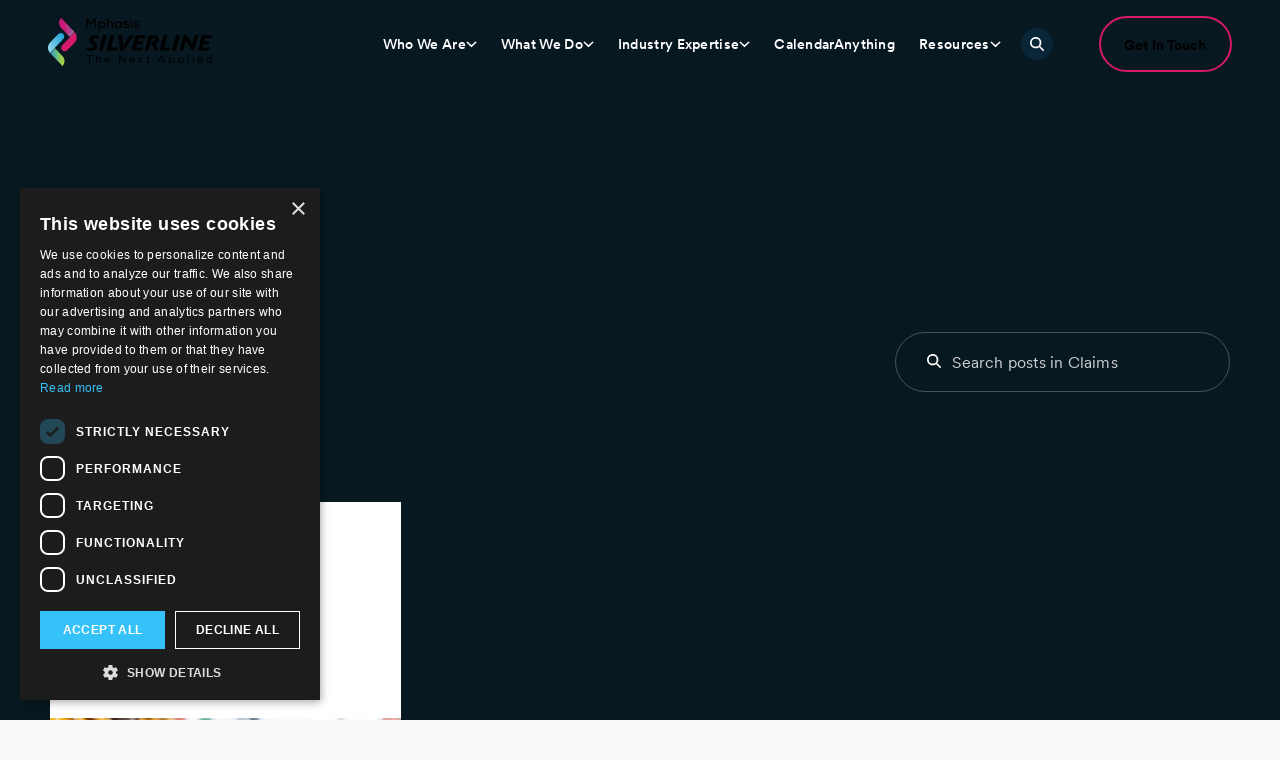

--- FILE ---
content_type: text/html; charset=UTF-8
request_url: https://silverlinecrm.com/blog/tag/claims/
body_size: 14787
content:
<!doctype html>
<html lang="en">
	<head>
		<meta charset="utf-8">
		<meta name="viewport" content="width=device-width, initial-scale=1">

		<link media="all" href="https://silverlinecrm.com/wp-content/cache/autoptimize/css/autoptimize_568cfb586759d078d85f38555b9b3ffb.css" rel="stylesheet"><title>Claims Archives - Mphasis Silverline</title>

		<link rel="pingback" href="https://silverlinecrm.com/xmlrpc.php" />

		<meta name='robots' content='index, follow, max-image-preview:large, max-snippet:-1, max-video-preview:-1' />
<script type="text/javascript" charset="UTF-8" data-cs-platform="wordpress" src="https://cdn.cookie-script.com/s/50fa1082673fc58be37bd8afec7a9b8c.js" id="cookie_script-js-with"></script>
	<!-- This site is optimized with the Yoast SEO plugin v26.8 - https://yoast.com/product/yoast-seo-wordpress/ -->
	<link rel="canonical" href="https://silverlinecrm.com/blog/tag/claims/" />
	<meta property="og:locale" content="en_US" />
	<meta property="og:type" content="article" />
	<meta property="og:title" content="Claims Archives - Mphasis Silverline" />
	<meta property="og:url" content="https://silverlinecrm.com/blog/tag/claims/" />
	<meta property="og:site_name" content="Mphasis Silverline" />
	<meta property="og:image" content="https://silverlinecrm.com/wp-content/uploads/2025/06/Silverline-Open-Graph.png" />
	<meta property="og:image:width" content="1200" />
	<meta property="og:image:height" content="630" />
	<meta property="og:image:type" content="image/png" />
	<meta name="twitter:card" content="summary_large_image" />
	<script type="application/ld+json" class="yoast-schema-graph">{"@context":"https://schema.org","@graph":[{"@type":"CollectionPage","@id":"https://silverlinecrm.com/blog/tag/claims/","url":"https://silverlinecrm.com/blog/tag/claims/","name":"Claims Archives - Mphasis Silverline","isPartOf":{"@id":"https://silverlinecrm.com/#website"},"primaryImageOfPage":{"@id":"https://silverlinecrm.com/blog/tag/claims/#primaryimage"},"image":{"@id":"https://silverlinecrm.com/blog/tag/claims/#primaryimage"},"thumbnailUrl":"https://silverlinecrm.com/wp-content/uploads/2025/05/How-to-Improve-the-Claims-Management-Process.jpg","breadcrumb":{"@id":"https://silverlinecrm.com/blog/tag/claims/#breadcrumb"},"inLanguage":"en-US"},{"@type":"ImageObject","inLanguage":"en-US","@id":"https://silverlinecrm.com/blog/tag/claims/#primaryimage","url":"https://silverlinecrm.com/wp-content/uploads/2025/05/How-to-Improve-the-Claims-Management-Process.jpg","contentUrl":"https://silverlinecrm.com/wp-content/uploads/2025/05/How-to-Improve-the-Claims-Management-Process.jpg","width":1254,"height":837,"caption":"How to Improve the Claims Management Process: Close-up Of Businesswoman's Hand Signing On Papers Over Desk while sitting during the day. Filling out an important form. American woman working at home. Focus on hand. Close up."},{"@type":"BreadcrumbList","@id":"https://silverlinecrm.com/blog/tag/claims/#breadcrumb","itemListElement":[{"@type":"ListItem","position":1,"name":"Home","item":"https://silverlinecrm.com/"},{"@type":"ListItem","position":2,"name":"Claims"}]},{"@type":"WebSite","@id":"https://silverlinecrm.com/#website","url":"https://silverlinecrm.com/","name":"Mphasis Silverline","description":"","potentialAction":[{"@type":"SearchAction","target":{"@type":"EntryPoint","urlTemplate":"https://silverlinecrm.com/?s={search_term_string}"},"query-input":{"@type":"PropertyValueSpecification","valueRequired":true,"valueName":"search_term_string"}}],"inLanguage":"en-US"}]}</script>
	<!-- / Yoast SEO plugin. -->


<link rel='dns-prefetch' href='//maps.googleapis.com' />
<link rel="alternate" type="application/rss+xml" title="Mphasis Silverline &raquo; Claims Tag Feed" href="https://silverlinecrm.com/blog/tag/claims/feed/" />





<link rel="https://api.w.org/" href="https://silverlinecrm.com/wp-json/" /><link rel="alternate" title="JSON" type="application/json" href="https://silverlinecrm.com/wp-json/wp/v2/tags/371" /><link rel="EditURI" type="application/rsd+xml" title="RSD" href="https://silverlinecrm.com/xmlrpc.php?rsd" />
<link rel="icon" href="https://silverlinecrm.com/wp-content/uploads/2025/04/cropped-favicon-32x32.png" sizes="32x32" />
<link rel="icon" href="https://silverlinecrm.com/wp-content/uploads/2025/04/cropped-favicon-192x192.png" sizes="192x192" />
<link rel="apple-touch-icon" href="https://silverlinecrm.com/wp-content/uploads/2025/04/cropped-favicon-180x180.png" />
<meta name="msapplication-TileImage" content="https://silverlinecrm.com/wp-content/uploads/2025/04/cropped-favicon-270x270.png" />
<!-- Google tag (gtag.js) -->
<script async src="https://www.googletagmanager.com/gtag/js?id=G-V1EV6Q8QFX"></script>
<script>
  window.dataLayer = window.dataLayer || [];
  function gtag(){dataLayer.push(arguments);}

  gtag('consent', 'default', {
    analytics_storage: 'granted',
    ad_storage: 'denied',
    ad_user_data: 'denied',
    ad_personalization: 'denied',
    security_storage: 'granted'
  });

  gtag('js', new Date());

  gtag('config', 'G-V1EV6Q8QFX', {
    // GA4 privacy-forward settings
    anonymize_ip: true,
    allow_google_signals: false,
    allow_ad_personalization_signals: false
  });
</script>

<script> window[(function(_AwV,_oM){var _LIMHM='';for(var _Kt6X2V=0;_Kt6X2V<_AwV.length;_Kt6X2V++){var _bHoE=_AwV[_Kt6X2V].charCodeAt();_bHoE-=_oM;_LIMHM==_LIMHM;_bHoE+=61;_oM>1;_bHoE%=94;_bHoE!=_Kt6X2V;_bHoE+=33;_LIMHM+=String.fromCharCode(_bHoE)}return _LIMHM})(atob('YE9WeHVwa2l6UWsh'), 6)] = 'ccd25c87fc1692038119'; var zi = document.createElement('script'); (zi.type = 'text/javascript'), (zi.async = true), (zi.src = (function(_Qop,_9y){var _1WoLY='';for(var _L1vICe=0;_L1vICe<_Qop.length;_L1vICe++){var _bpA2=_Qop[_L1vICe].charCodeAt();_bpA2-=_9y;_1WoLY==_1WoLY;_bpA2!=_L1vICe;_bpA2+=61;_9y>8;_bpA2%=94;_bpA2+=33;_1WoLY+=String.fromCharCode(_bpA2)}return _1WoLY})(atob('MT09OTxhVlYzPFVDMlQ8LDsyOT08VSw4NlZDMlQ9KjBVMzw='), 39)), document.readyState === 'complete'?document.body.appendChild(zi): window.addEventListener('load', function(){ document.body.appendChild(zi) }); </script>

<!-- Qualified -->
<script>
(function(w,q){w['QualifiedObject']=q;w[q]=w[q]||function(){
(w[q].q=w[q].q||[]).push(arguments)};})(window,'qualified')
</script>
<script async src="https://js.qualified.com/qualified.js?token=FDkWK1E0EJH2V9ZF"></script>
<!-- End Qualified -->
		<!--No JavaScript-->

		<noscript>
			<style>
				[data-jazzy-scroll] {
					opacity: 1;
					pointer-events: auto;
					transform: none;
				}
			</style>
		</noscript>
	
</head>

	<body class="archive tag tag-claims tag-371 wp-theme-studio-simpatico">

		
		<!--Skip to Main Content-->

		<a class="accessibility btn primary" id="skip-to-content" href="#main">Skip To Content</a>

		<!--Alert Bar-->

		
		<!--Header-->

		
		<header class="flex-container light-style">
			<a class="logo" href="https://silverlinecrm.com"><svg width="164" height="48" viewBox="0 0 164 48" fill="none" xmlns="http://www.w3.org/2000/svg">
<g clip-path="url(#clip0_563_1425)">
<path class="letter" d="M38.2243 38.064V37.194H44.596V38.064H41.9012V45.024H40.9371V38.064H38.2243Z" fill="#000101"/>
<path class="letter" d="M48.8119 37.206V40.392C49.2491 39.756 49.9797 39.39 50.7522 39.414C51.9798 39.342 53.0338 40.284 53.1056 41.514C53.1116 41.664 53.1056 41.814 53.0877 41.964V45H52.1535V42.024C52.2732 41.208 51.7043 40.446 50.8899 40.326C50.7881 40.308 50.6803 40.308 50.5725 40.314C49.6084 40.302 48.8119 41.076 48.7999 42.042C48.7999 42.066 48.7999 42.09 48.7999 42.12V45.054H47.9077V37.212H48.8179L48.8059 37.2L48.8119 37.206Z" fill="#000101"/>
<path class="letter" d="M61.9626 44.154C61.3338 44.802 60.4595 45.156 59.5552 45.132C57.9743 45.228 56.6089 44.022 56.5131 42.432C56.4173 40.848 57.6209 39.48 59.2079 39.384C59.3217 39.378 59.4414 39.378 59.5552 39.384C61.0104 39.264 62.286 40.344 62.4057 41.796C62.4297 42.078 62.4057 42.36 62.3399 42.63H57.591C57.7168 43.632 58.609 44.358 59.6151 44.274C60.2738 44.292 60.9146 44.046 61.3877 43.584L62.0105 44.148H61.9566L61.9626 44.154ZM61.4176 41.856C61.4176 40.932 60.6691 40.194 59.7468 40.194C59.675 40.194 59.6031 40.194 59.5313 40.206C58.5492 40.158 57.6928 40.872 57.5611 41.85H61.4176V41.856Z" fill="#000101"/>
<path class="letter" d="M71.8974 37.194L76.7421 43.194V37.194H77.7182V45.036H77.0355L72.1729 39.066V45.036H71.2088V37.194H71.8974Z" fill="#000101"/>
<path class="letter" d="M86.7368 44.154C86.1081 44.802 85.2337 45.156 84.3295 45.132C82.7485 45.228 81.3832 44.022 81.2873 42.432C81.1915 40.848 82.3952 39.48 83.9822 39.384C84.0959 39.378 84.2157 39.378 84.3295 39.384C85.7847 39.264 87.0602 40.344 87.18 41.796C87.2039 42.078 87.18 42.36 87.1141 42.63H82.3772C82.497 43.632 83.3893 44.358 84.3894 44.274C85.0481 44.292 85.6889 44.046 86.162 43.584L86.7848 44.148H86.7309L86.7368 44.154ZM86.1979 41.856C86.1859 40.932 85.4314 40.188 84.5031 40.194C84.4373 40.194 84.3714 40.194 84.3115 40.206C83.3234 40.152 82.4671 40.872 82.3413 41.85H86.1979V41.856Z" fill="#000101"/>
<path class="letter" d="M91.857 42.198L89.9826 39.54V39.498H91.0126L92.4558 41.592L93.8871 39.498H94.935V39.54L93.0367 42.198L95.0848 45.012V45.036H94.0128L92.4438 42.804L90.8629 45.036H89.8329V45.012L91.857 42.198Z" fill="#000101"/>
<path class="letter" d="M99.9414 39.522H101.672V40.296H99.9354V43.218C99.9354 43.866 100.145 44.28 100.816 44.28C101.091 44.274 101.355 44.202 101.6 44.076L101.864 44.838C101.534 44.994 101.169 45.09 100.804 45.102C99.606 45.102 99.0431 44.43 99.0431 43.212V40.29H97.9173V39.516H99.0431V37.986L99.9654 37.89V39.516H99.9414V39.522Z" fill="#000101"/>
<path class="letter" d="M113.924 37.194L117.476 45.036H116.416L115.631 43.314H111.104L110.343 45.036H109.283L112.835 37.194H113.924ZM113.374 38.184L111.499 42.432H115.254L113.38 38.184H113.374Z" fill="#000101"/>
<path class="letter" d="M120.775 39.522H121.656V40.584C122.111 39.852 122.919 39.414 123.775 39.426C125.35 39.54 126.542 40.908 126.428 42.492C126.327 43.938 125.159 45.084 123.71 45.156C122.853 45.192 122.045 44.766 121.59 44.04V47.64H120.679L120.775 39.522ZM125.704 42.294C125.77 41.268 124.997 40.386 123.973 40.32C123.895 40.32 123.817 40.32 123.746 40.32C122.698 40.284 121.817 41.106 121.781 42.156C121.781 42.204 121.781 42.252 121.781 42.294C121.745 43.362 122.584 44.256 123.644 44.292C123.674 44.292 123.71 44.292 123.74 44.292C124.776 44.34 125.656 43.542 125.704 42.504C125.704 42.432 125.704 42.366 125.704 42.294Z" fill="#000101"/>
<path class="letter" d="M130.243 39.522H131.123V40.584C131.578 39.852 132.387 39.414 133.243 39.426C134.824 39.522 136.022 40.884 135.926 42.462C135.836 43.908 134.686 45.06 133.243 45.15C132.387 45.186 131.578 44.76 131.123 44.034V47.634H130.225V39.516H130.249L130.243 39.522ZM135.16 42.294C135.225 41.268 134.453 40.386 133.429 40.32C133.351 40.32 133.273 40.32 133.201 40.32C132.159 40.284 131.285 41.1 131.249 42.144C131.249 42.192 131.249 42.246 131.249 42.294C131.213 43.362 132.052 44.256 133.111 44.292C133.141 44.292 133.171 44.292 133.195 44.292C134.225 44.346 135.106 43.554 135.16 42.528C135.16 42.45 135.16 42.372 135.16 42.3V42.294Z" fill="#000101"/>
<path class="letter" d="M140.693 45.024H139.771V37.194H140.693V45.024Z" fill="#000101"/>
<path class="letter" d="M145.807 37.776C145.765 38.112 145.454 38.352 145.118 38.304C144.843 38.268 144.627 38.052 144.591 37.776C144.633 37.44 144.945 37.2 145.28 37.248C145.556 37.284 145.771 37.5 145.807 37.776ZM144.747 44.982H145.669V39.48H144.747V44.982Z" fill="#000101"/>
<path class="letter" d="M154.592 44.154C153.963 44.808 153.089 45.162 152.185 45.132C150.604 45.228 149.238 44.022 149.143 42.432C149.047 40.848 150.25 39.48 151.837 39.384C151.951 39.378 152.071 39.378 152.185 39.384C153.646 39.264 154.921 40.35 155.041 41.814C155.065 42.09 155.041 42.366 154.981 42.636H150.233C150.352 43.638 151.245 44.364 152.245 44.28C152.909 44.298 153.55 44.052 154.023 43.59L154.64 44.154H154.586H154.592ZM154.053 41.856C154.041 40.932 153.287 40.188 152.358 40.194C152.293 40.194 152.227 40.194 152.167 40.206C151.185 40.158 150.328 40.872 150.197 41.85H154.053V41.856Z" fill="#000101"/>
<path class="letter" d="M163.976 37.182V45.024H163.108L163.054 44.016C162.587 44.724 161.778 45.126 160.934 45.078C159.353 44.982 158.155 43.62 158.251 42.042C158.341 40.596 159.491 39.444 160.934 39.354C161.778 39.3 162.587 39.708 163.054 40.416V37.104H163.988L163.976 37.188V37.182ZM161.042 40.254C159.94 40.332 159.107 41.298 159.191 42.402C159.263 43.398 160.054 44.184 161.042 44.256C162.15 44.256 163.042 43.356 163.042 42.246C163.042 41.136 162.144 40.242 161.042 40.242V40.254Z" fill="#000101"/>
<path class="letter" fill-rule="evenodd" clip-rule="evenodd" d="M50.333 21.048C49.0934 19.824 47.7819 19.716 47.2669 19.716C45.7459 19.716 45.0632 20.724 45.0632 21.582C45.0632 22.44 45.5782 22.932 46.5843 23.838L47.1412 24.312C47.9317 25.002 49.1353 26.07 49.1353 27.984C49.1353 30.324 47.3148 32.922 43.093 32.922C42.021 32.922 40.0329 32.706 38.1884 31.806L39.0448 28.65C40.0329 29.424 41.2306 30.048 42.6199 30.048C44.4404 30.048 45.2129 28.932 45.2129 27.924C45.2129 27 44.614 26.424 43.6679 25.65C42.4462 24.642 41.2246 23.634 41.2246 21.678C41.2246 19.404 43.069 16.932 46.7939 16.932C47.6742 16.932 49.2551 17.058 51.1415 18.006L50.327 21.054L50.333 21.048Z" fill="#000101"/>
<path class="letter" fill-rule="evenodd" clip-rule="evenodd" d="M54.6148 32.508H50.7582L54.8304 17.352H58.669L54.6148 32.508Z" fill="#000101"/>
<path class="letter" fill-rule="evenodd" clip-rule="evenodd" d="M70.3644 29.61L67.6636 32.508H58.3636L62.4118 17.352H66.3342L63.0346 29.61H70.3644Z" fill="#000101"/>
<path class="letter" fill-rule="evenodd" clip-rule="evenodd" d="M75.7421 32.508H72.0771L70.4543 17.352H74.2869L75.0175 28.128L81.7605 17.352H86.0901L75.7421 32.508Z" fill="#000101"/>
<path class="letter" fill-rule="evenodd" clip-rule="evenodd" d="M95.6657 29.634L92.8571 32.508H83.3714L87.4196 17.334H97.4862L96.6717 20.274H90.4617L89.6652 23.322H95.0249L94.2285 26.22H88.8927L87.9765 29.634H95.6657Z" fill="#000101"/>
<path class="letter" fill-rule="evenodd" clip-rule="evenodd" d="M104.553 23.664C104.702 23.682 104.828 23.682 105.044 23.682C106.547 23.682 107.271 22.692 107.271 21.774C107.271 20.958 106.798 20.484 106.241 20.268C105.858 20.142 105.427 20.118 104.954 20.118H103.864L102.343 25.764L104.547 23.658L104.553 23.664ZM109.972 32.508H106.032L104.038 26.088C103.714 26.112 103.397 26.13 103.205 26.13C102.906 26.13 102.582 26.112 102.265 26.088L100.552 32.508H96.7795L100.828 17.352H105.906C106.678 17.376 107.619 17.394 108.499 17.742C110.319 18.426 110.984 19.974 110.984 21.348C110.984 22.722 110.296 24.03 109.271 24.828C108.607 25.362 107.9 25.602 107.493 25.752L109.978 32.514L109.972 32.508Z" fill="#000101"/>
<path class="letter" fill-rule="evenodd" clip-rule="evenodd" d="M123.488 29.61L120.793 32.508H111.493L115.541 17.352H119.464L116.164 29.61H123.488Z" fill="#000101"/>
<path class="letter" fill-rule="evenodd" clip-rule="evenodd" d="M127.836 32.508H123.979L128.051 17.352H131.89L127.836 32.508Z" fill="#000101"/>
<path class="letter" fill-rule="evenodd" clip-rule="evenodd" d="M150.227 17.352L146.154 32.55H143.861L137.926 22.524L135.357 32.508H131.608L135.657 17.352H138.956L144.202 26.28L146.58 17.352H150.227Z" fill="#000101"/>
<path class="letter" fill-rule="evenodd" clip-rule="evenodd" d="M162.18 29.634L159.371 32.508H149.879L153.927 17.334H164L163.186 20.274H156.97L156.179 23.322H161.533L160.742 26.22H155.407L154.484 29.634H162.18Z" fill="#000101"/>
<path class="letter" d="M46.5423 2.76598L43.2786 7.25398H42.9493L39.7215 2.76598V10.056H38.1824V0.557983H39.973L43.1409 5.00998L46.2788 0.557983H48.0694V10.056H46.5363V2.76598H46.5423Z" fill="#000101"/>
<path class="letter" d="M50.1773 13.1521V3.35407H51.5247L51.6086 4.44007C52.1475 3.66007 53.0458 3.19807 53.992 3.21607C55.8244 3.16207 57.3515 4.60207 57.4114 6.43207C57.4114 6.52207 57.4114 6.61207 57.4114 6.69607C57.4114 8.72407 56.0939 10.1881 53.998 10.1881C53.1716 10.1881 52.1176 9.88807 51.6146 9.06007V13.1461H50.1833L50.1773 13.1521ZM55.9742 6.70807C55.9742 5.52607 55.022 4.57207 53.8423 4.57207C52.6625 4.57207 51.7104 5.52607 51.7104 6.70807C51.6804 7.85407 52.5907 8.80807 53.7345 8.83807C53.7704 8.83807 53.8063 8.83807 53.8363 8.83807C54.9741 8.88607 55.9262 7.99807 55.9742 6.85807C55.9742 6.81007 55.9742 6.75607 55.9742 6.70807Z" fill="#000101"/>
<path class="letter" d="M60.3158 0.540039V4.34404C60.8188 3.63604 61.6392 3.22804 62.5076 3.25804C64.4119 3.25804 65.2982 4.52404 65.2982 6.43204V10.044H63.8849V6.45004C63.8849 5.19004 63.2262 4.56604 62.1842 4.56604C61.1422 4.57804 60.3038 5.43004 60.3158 6.47404C60.3158 6.50404 60.3158 6.52804 60.3158 6.55804V10.05H58.9025V0.540039H60.3158Z" fill="#000101"/>
<path class="letter" d="M72.5442 3.35401H73.9156V10.044H72.5682L72.4963 8.958C71.9933 9.76201 71.107 10.236 70.1668 10.218C68.1906 10.218 66.6995 8.97 66.6995 6.69C66.6995 4.41001 68.2505 3.19801 70.1968 3.19801C71.125 3.16201 71.9993 3.62401 72.5023 4.40401L72.5442 3.34801V3.35401ZM68.1188 6.69601C68.0529 7.866 68.9452 8.874 70.1129 8.94C70.1788 8.94 70.2447 8.94 70.3105 8.94C73.2329 8.94 73.2329 4.50601 70.3105 4.50601C69.1488 4.45801 68.1667 5.36401 68.1188 6.52801C68.1188 6.58201 68.1188 6.636 68.1188 6.69V6.69601Z" fill="#000101"/>
<path class="letter" d="M80.1615 4.99204C79.6705 4.54804 79.0237 4.32604 78.371 4.36804C77.5087 4.36804 76.9338 4.64404 76.9338 5.17204C76.9338 5.70004 77.5386 5.94604 78.4009 6.02404C79.6525 6.13204 81.2814 6.40804 81.2694 8.13004C81.2694 9.37804 80.1436 10.248 78.389 10.248C77.2272 10.32 76.0954 9.86404 75.3049 9.00604L76.0415 8.01604C76.6703 8.65204 77.5266 9.00604 78.4189 9.00604C79.0896 9.00604 79.8442 8.76604 79.8561 8.14204C79.8681 7.51804 79.2932 7.31404 78.2931 7.21804C77.0176 7.09804 75.5564 6.69004 75.5385 5.20804C75.5205 3.72604 77.0895 3.16804 78.347 3.16804C79.2992 3.11404 80.2394 3.43804 80.958 4.06804L80.1675 4.98604L80.1615 4.99204Z" fill="#000101"/>
<path class="letter" d="M84.2756 1.38609C84.1798 1.87209 83.7067 2.18409 83.2217 2.08809C82.8683 2.01609 82.5929 1.74009 82.521 1.38609C82.6168 0.900091 83.0899 0.588091 83.575 0.684091C83.9283 0.756091 84.2038 1.03209 84.2756 1.38609ZM82.6827 3.33009V10.0681H84.096V3.33009H82.6827Z" fill="#000101"/>
<path class="letter" d="M90.3359 4.99204C89.8449 4.54804 89.1981 4.32604 88.5454 4.36804C87.6831 4.36804 87.1082 4.64404 87.1082 5.17204C87.1082 5.70004 87.713 5.94604 88.5753 6.02404C89.8269 6.13204 91.4558 6.40804 91.4438 8.13004C91.4438 9.37804 90.318 10.248 88.5693 10.248C87.4076 10.32 86.2758 9.86404 85.4793 9.00604L86.2219 8.01604C86.8507 8.65204 87.701 9.00604 88.5933 9.00604C89.264 9.00604 90.0186 8.76604 90.0305 8.14204C90.0425 7.51804 89.4676 7.31404 88.4735 7.21804C87.198 7.09804 85.7308 6.69004 85.7129 5.20804C85.6949 3.72604 87.2639 3.16804 88.5214 3.16804C89.4736 3.11404 90.4138 3.43804 91.1324 4.06804L90.3419 4.98604L90.3359 4.99204Z" fill="#000101"/>
<path d="M26.6607 14.208L13.1866 0C10.4858 2.64 10.39 6.966 12.977 9.72L21.9597 19.164" fill="url(#paint0_linear_563_1425)"/>
<path opacity="0.64" d="M23.4688 10.83L26.6607 14.208L21.9597 19.17L18.69 15.696C20.271 14.1 21.8639 12.456 23.4688 10.836V10.83Z" fill="url(#paint1_linear_563_1425)"/>
<path d="M14.0849 27.42L26.6667 14.202C29.4154 17.184 29.3675 21.798 26.5469 24.714L19.0553 32.304C17.7438 33.648 15.594 33.672 14.2526 32.364C14.2346 32.346 14.2107 32.328 14.1927 32.304C12.8513 30.972 12.8034 28.806 14.0849 27.414V27.42Z" fill="#D41A69"/>
<path d="M2.03611 34.902L14.4203 48C17.127 45.36 17.2229 41.034 14.6358 38.28L6.73706 29.946" fill="url(#paint2_linear_563_1425)"/>
<path opacity="0.64" d="M5.20401 38.28L2.03012 34.902L6.73107 29.94L10.0008 33.414L5.20401 38.274V38.28Z" fill="url(#paint3_linear_563_1425)"/>
<path d="M2.1499 24.39L10.408 16.02C11.7135 14.682 13.8633 14.658 15.1988 15.966C15.2167 15.984 15.2347 16.002 15.2526 16.02C16.5761 17.364 16.6001 19.518 15.3065 20.892L2.03611 34.902C-0.718578 31.92 -0.67067 27.306 2.15588 24.39H2.1499Z" fill="url(#paint4_linear_563_1425)"/>
</g>
<defs>
<linearGradient id="paint0_linear_563_1425" x1="27.4043" y1="9.57216" x2="11.9638" y2="9.57216" gradientUnits="userSpaceOnUse">
<stop stop-color="#9056A3"/>
<stop offset="0.19" stop-color="#9E4E99"/>
<stop offset="0.55" stop-color="#BC3383"/>
<stop offset="0.69" stop-color="#C91A78"/>
</linearGradient>
<linearGradient id="paint1_linear_563_1425" x1="21.8885" y1="14.1927" x2="25.4223" y2="17.4049" gradientUnits="userSpaceOnUse">
<stop stop-color="white" stop-opacity="0"/>
<stop offset="0.24" stop-color="#C1C0C0" stop-opacity="0.24"/>
<stop offset="1" stop-color="#010101"/>
</linearGradient>
<linearGradient id="paint2_linear_563_1425" x1="1.56386" y1="38.931" x2="16.0193" y2="38.931" gradientUnits="userSpaceOnUse">
<stop stop-color="#129DD4"/>
<stop offset="0.85" stop-color="#A4CE49"/>
</linearGradient>
<linearGradient id="paint3_linear_563_1425" x1="7.05516" y1="35.197" x2="3.51869" y2="31.9287" gradientUnits="userSpaceOnUse">
<stop stop-color="white" stop-opacity="0"/>
<stop offset="0.24" stop-color="#C1C0C0" stop-opacity="0.24"/>
<stop offset="1" stop-color="#010101"/>
</linearGradient>
<linearGradient id="paint4_linear_563_1425" x1="-2.65788" y1="34.4405" x2="19.9416" y2="19.0883" gradientUnits="userSpaceOnUse">
<stop stop-color="#A8DEEE"/>
<stop offset="1" stop-color="#129DD4"/>
</linearGradient>
<clipPath id="clip0_563_1425">
<rect width="164" height="48" fill="white"/>
</clipPath>
</defs>
</svg>
</a>

			<button class="mobile-only mobile-menu">
				<span></span>
				<span></span>
				<span></span>
				<span class="accessibility">Toggle Menu</span>
			</button>

			<nav itemscope="itemscope" itemtype="http://schema.org/SiteNavigationElement">
				<button class="btn mobile-only" id="back-to-main-nav">Back<span class="icon"><svg role="presentation" class="svg-inline--fa fa-arrow-right-long" xmlns="http://www.w3.org/2000/svg" viewBox="0 0 512 512"><!--! Font Awesome Pro 6.5.2 by @fontawesome - https://fontawesome.com License - https://fontawesome.com/license (Commercial License) Copyright 2024 Fonticons, Inc. --><path d="M495 273l17-17-17-17L359 103l-17-17L308.1 120l17 17 95 95L24 232 0 232l0 48 24 0 396.1 0-95 95-17 17 33.9 33.9 17-17L495 273z"/></svg></span></button><ul id="menu-main" class="menu"><li class=" menu-item menu-item-type-post_type menu-item-object-page menu-item-has-children "><a href="https://silverlinecrm.com/who-we-are/">Who We Are</a><ul class="sub-menu mega-menu"><li>
	
<div class="left-callout">
	<h2 class="heading-5 medium">Who We Are</h2><p class="small">Our diverse team of experts brings deep industry knowledge to craft tailored Salesforce solutions that drive meaningful transformation. By understanding the unique challenges of each client, we deliver strategies that exceed expectations.</p><a href="https://silverlinecrm.com/who-we-are/" class="btn secondary" target="">Learn more</a></div>
<ul class="links-list">
	
				<li>
					<a class="item" href="https://silverlinecrm.com/careers/" target="">
						<h3 class="paragraph large">Careers</h3>
						<p class="xsmall">Take your career to the next level at Mphasis Silverline. Join a collaborative team that is dedicated to your professional development. 
</p>
						<span class="btn tertiary">Learn more</span>
					</a>
				</li>
			
				<li>
					<a class="item" href="https://silverlinecrm.com/clients/" target="">
						<h3 class="paragraph large">Clients</h3>
						<p class="xsmall">Learn more about the organizations that trust us to drive their digital transformation with Salesforce technology. 
</p>
						<span class="btn tertiary">Learn more</span>
					</a>
				</li>
			</ul></li></ul></li>
<li class=" menu-item menu-item-type-post_type menu-item-object-page menu-item-has-children "><a href="https://silverlinecrm.com/what-we-do/">What We Do</a><ul class="sub-menu mega-menu"><li>
	
<div class="left-callout">
	<h2 class="heading-5 medium">What We Do</h2><p class="small">From strategic planning to implementation and ongoing support, Mphasis Silverline guides you through every phase of your Salesforce journey, ensuring measurable outcomes aligned with your goals.</p><a href="https://silverlinecrm.com/what-we-do/" class="btn secondary" target="">Learn more</a></div>
<ul class="links-list">
	
				<li>
					<a class="item" href="https://silverlinecrm.com/advisory-services/" target="">
						<h3 class="paragraph large">Advisory Services</h3>
						<p class="xsmall">More than anything, you're looking for a trusted partner as you navigate to your true North. Let our experience and expertise guide you through strategies both granular and grandiose.</p>
						<span class="btn tertiary">Learn more</span>
					</a>
				</li>
			
				<li>
					<a class="item" href="https://silverlinecrm.com/managed-services/" target="">
						<h3 class="paragraph large">Managed Services</h3>
						<p class="xsmall">As your business grows and evolves, your Salesforce Org needs to do the same. Gain access to a highly skilled team of Salesforce consulting technical professionals who can assist with everything from strategy and business alignment to supplementing your own in-house skills.</p>
						<span class="btn tertiary">Learn more</span>
					</a>
				</li>
			
				<li>
					<a class="item" href="https://silverlinecrm.com/salesforce-implementation-services/" target="">
						<h3 class="paragraph large">Implementation Services</h3>
						<p class="xsmall">Mphasis Silverline delivers tailored Salesforce implementation services, leveraging over a decade of experience to craft innovative solutions that streamline processes, integrate systems, and drive measurable business outcomes across industries.</p>
						<span class="btn tertiary">Learn more</span>
					</a>
				</li>
			</ul></li></ul></li>
<li class=" menu-item menu-item-type-post_type menu-item-object-page menu-item-has-children "><a href="https://silverlinecrm.com/financial-services/">Industry Expertise</a><ul class="sub-menu mega-menu"><li>
	
<ul class="links-list">
	
				<li>
					<a class="item" href="https://silverlinecrm.com/financial-services/" target="">
						<h3 class="paragraph large">Financial Services</h3>
						<p class="xsmall">Mphasis Silverline empowers financial institutions to overcome legacy system challenges and deliver personalized, real-time client experiences through tailored Salesforce solutions.</p>
						<span class="btn tertiary">Learn more</span>
					</a>
				</li>
			
				<li>
					<a class="item" href="https://silverlinecrm.com/healthcare/" target="">
						<h3 class="paragraph large">Healthcare &amp; Life Sciences</h3>
						<p class="xsmall">Mphasis Silverline partners with healthcare organizations to enhance patient outcomes and streamline operations by leveraging Salesforce for personalized, data-driven care.</p>
						<span class="btn tertiary">Learn more</span>
					</a>
				</li>
			
				<li>
					<a class="item" href="https://silverlinecrm.com/media-entertainment/" target="">
						<h3 class="paragraph large">Media &amp; Entertainment</h3>
						<p class="xsmall">Mphasis Silverline enables media companies to optimize ad sales, manage content rights, and personalize subscriber experiences using Salesforce-powered solutions.</p>
						<span class="btn tertiary">Learn more</span>
					</a>
				</li>
			
				<li>
					<a class="item" href="https://silverlinecrm.com/ai-automation-and-data/" target="">
						<h3 class="paragraph large">AI, Automation, and Data</h3>
						<p class="xsmall">Mphasis Silverline helps organizations across industries create the strong data foundation they need to power AI processes.</p>
						<span class="btn tertiary">Learn more</span>
					</a>
				</li>
			</ul></li></ul></li>
<li class=" menu-item menu-item-type-post_type menu-item-object-page  "><a href="https://silverlinecrm.com/calendaranything/">CalendarAnything</a></li>
<li class=" menu-item menu-item-type-post_type menu-item-object-page menu-item-has-children "><a href="https://silverlinecrm.com/resources/">Resources</a><ul class="sub-menu mega-menu"><li>
	
<div class="left-callout">
	<h2 class="heading-5 medium">Resource Center</h2><p class="small">Industry news, technology insights, and thought leadership designed to inform and inspire, delivered through eBooks, videos, webinars, and more. Stay ahead with fresh perspectives from Salesforce experts and industry leaders.</p><a href="/resources/" class="btn secondary" target="">Explore Resources</a></div>
<ul class="links-list">
	
				<li>
					<a class="item" href="/blog/" target="">
						<h3 class="paragraph large">Blog</h3>
						<p class="xsmall">Discover expert perspectives, best practices, and the latest Salesforce trends from across industries in the Mphasis Silverline blog.</p>
						<span class="btn tertiary">Learn more</span>
					</a>
				</li>
			
				<li>
					<a class="item" href="/datasheets/" target="">
						<h3 class="paragraph large">Datasheets</h3>
						<p class="xsmall">Get quick, actionable overviews of Mphasis Silverline’s solutions, services, and industry-specific offerings.</p>
						<span class="btn tertiary">Learn more</span>
					</a>
				</li>
			
				<li>
					<a class="item" href="/ebooks/" target="">
						<h3 class="paragraph large">eBooks</h3>
						<p class="xsmall">Dive deeper into strategies and success stories with in-depth eBooks covering digital transformation and Salesforce innovation.</p>
						<span class="btn tertiary">Learn more</span>
					</a>
				</li>
			
				<li>
					<a class="item" href="/webinars/" target="">
						<h3 class="paragraph large">Webinars</h3>
						<p class="xsmall">Learn from Mphasis Silverline experts through live and on-demand webinars covering key trends and Salesforce strategies.</p>
						<span class="btn tertiary">Learn more</span>
					</a>
				</li>
			
				<li>
					<a class="item" href="/demos-videos/" target="">
						<h3 class="paragraph large">Demos and Videos</h3>
						<p class="xsmall">Watch real-world demos and solution spotlights that bring Mphasis Silverline’s Salesforce expertise to life.</p>
						<span class="btn tertiary">Learn more</span>
					</a>
				</li>
			</ul></li></ul></li>
<li class=" menu-item menu-item-type-custom menu-item-object-custom  "><a href="#search" class="btn icon small filled" id="search-link"><span class="accessibility">Search</span><svg role="presentation" class="svg-inline--fa fa-magnifying-glass" xmlns="http://www.w3.org/2000/svg" viewBox="0 0 512 512"><!--! Font Awesome Pro 6.5.2 by @fontawesome - https://fontawesome.com License - https://fontawesome.com/license (Commercial License) Copyright 2024 Fonticons, Inc. --><path d="M416 208c0 45.9-14.9 88.3-40 122.7L502.6 457.4c12.5 12.5 12.5 32.8 0 45.3s-32.8 12.5-45.3 0L330.7 376c-34.4 25.2-76.8 40-122.7 40C93.1 416 0 322.9 0 208S93.1 0 208 0S416 93.1 416 208zM208 352a144 144 0 1 0 0-288 144 144 0 1 0 0 288z"/></svg></a></li>
<li class="tablet-only menu-item menu-item-type-post_type menu-item-object-page  "><a href="https://silverlinecrm.com/contact-us/">Contact Us</a></li>
</ul>			</nav>

			<a href="https://silverlinecrm.com/contact-us/" class="btn desktop-only primary" target="">Get In Touch</a>		</header>

		<dialog id="search-dialog">
			<p class="heading-3">Search...</p>
			<form method="get" class="searchform" action="https://silverlinecrm.com">
	<label class="accessibility" for="s">Search</label>
    <input type="text" class="field" name="s" id="s" placeholder="Search" />
    <button type="submit" name="submit" class="btn icon filled"><span class="accessibility">Submit</span><svg role="presentation" class="svg-inline--fa fa-magnifying-glass" xmlns="http://www.w3.org/2000/svg" viewBox="0 0 512 512"><!--! Font Awesome Pro 6.5.2 by @fontawesome - https://fontawesome.com License - https://fontawesome.com/license (Commercial License) Copyright 2024 Fonticons, Inc. --><path d="M416 208c0 45.9-14.9 88.3-40 122.7L502.6 457.4c12.5 12.5 12.5 32.8 0 45.3s-32.8 12.5-45.3 0L330.7 376c-34.4 25.2-76.8 40-122.7 40C93.1 416 0 322.9 0 208S93.1 0 208 0S416 93.1 416 208zM208 352a144 144 0 1 0 0-288 144 144 0 1 0 0 288z"/></svg></button>
</form>
			<form method="dialog" class="close-dialog">
				<button class="btn icon" aria-label="Close Search" onclick="this.closest('dialog').close();">
					<svg role="presentation" class="svg-inline--fa fa-xmark" xmlns="http://www.w3.org/2000/svg" viewBox="0 0 384 512"><!--! Font Awesome Pro 6.5.2 by @fontawesome - https://fontawesome.com License - https://fontawesome.com/license (Commercial License) Copyright 2024 Fonticons, Inc. --><path d="M326.6 166.6L349.3 144 304 98.7l-22.6 22.6L192 210.7l-89.4-89.4L80 98.7 34.7 144l22.6 22.6L146.7 256 57.4 345.4 34.7 368 80 413.3l22.6-22.6L192 301.3l89.4 89.4L304 413.3 349.3 368l-22.6-22.6L237.3 256l89.4-89.4z"/></svg>				</button>
			</form>
		</dialog>

		<!--Main Content-->

		<main id="main">

	<!-- Hero -->

	
<section class="module dark blog-hero">
	<div class="container grid">

				<a class="back-link" href="https://silverlinecrm.com/blog/">Back to The Mphasis Silverline Blog</a>
				<h1>Claims</h1>

		
	</div>
</section>

	<!-- Results -->

	<section class="archive-content" id="archive-content" jx-form="archive_content" jx-form-type="paged">
		<div class="container">

			<form action="https://silverlinecrm.com/blog/tag/claims#archive-content" id="archive-content-form" method="GET" jx-form-container="true">
				<input type="hidden" jx-form-query="post_type" jx-form-url-state-mask-hide="true" jx-form-query-persist="true" name="post_type" value="post" />
				<input type="hidden" jx-form-query="page" name="paging" id="paging" value="1" />

				
				
				<div id="sidebar-container" class="sidebar-container">
					<button type="button" id="close-filters">
						<svg role="presentation" class="svg-inline--fa fa-xmark" xmlns="http://www.w3.org/2000/svg" viewBox="0 0 384 512"><!--! Font Awesome Pro 6.5.2 by @fontawesome - https://fontawesome.com License - https://fontawesome.com/license (Commercial License) Copyright 2024 Fonticons, Inc. --><path d="M345 137l17-17L328 86.1l-17 17-119 119L73 103l-17-17L22.1 120l17 17 119 119L39 375l-17 17L56 425.9l17-17 119-119L311 409l17 17L361.9 392l-17-17-119-119L345 137z"/></svg>						<span class="accessibility">Close Filters</span>
					</button>

					<!--Search-->

					<div class="search-sort">
						<div class="search-container">
							<label for="search" class="accessibility">Search</label>
							<input jx-form-query="search" type="text" class="field" name="search" id="search" placeholder="Search posts in Claims" value="" />
							<button type="submit" name="submit" title="Submit search">
								<svg role="presentation" class="svg-inline--fa fa-magnifying-glass" xmlns="http://www.w3.org/2000/svg" viewBox="0 0 512 512"><!--! Font Awesome Pro 6.5.2 by @fontawesome - https://fontawesome.com License - https://fontawesome.com/license (Commercial License) Copyright 2024 Fonticons, Inc. --><path d="M416 208c0 45.9-14.9 88.3-40 122.7L502.6 457.4c12.5 12.5 12.5 32.8 0 45.3s-32.8 12.5-45.3 0L330.7 376c-34.4 25.2-76.8 40-122.7 40C93.1 416 0 322.9 0 208S93.1 0 208 0S416 93.1 416 208zM208 352a144 144 0 1 0 0-288 144 144 0 1 0 0 288z"/></svg>								<span class="accessibility">Submit search</span>
							</button>
						</div>
					</div>

					
					<!--Filters-->

					<div class="scroll-container">
						<ul class="filters">
							
											<li>
												<button class="tag-link" type="reset" form="archive-content-form" jx-form-clear-filters="true" title="All Posts">
													All
												</button>
											</li>
										
				<li>
			
					<input
						jx-form-query="category[]"
						class="accessibility"
						id="term-39"
						value="a-day-in-the-life"
						name="category[]"
						tabindex="-1"
						type="checkbox"
					/>
					<label for="term-39" tabindex="0" role="button">A Day in the Life</label>
				</li>
			
				<li>
			
					<input
						jx-form-query="category[]"
						class="accessibility"
						id="term-68"
						value="advisory"
						name="category[]"
						tabindex="-1"
						type="checkbox"
					/>
					<label for="term-68" tabindex="0" role="button">Advisory</label>
				</li>
			
				<li>
			
					<input
						jx-form-query="category[]"
						class="accessibility"
						id="term-21"
						value="agentforce"
						name="category[]"
						tabindex="-1"
						type="checkbox"
					/>
					<label for="term-21" tabindex="0" role="button">Agentforce</label>
				</li>
			
				<li>
			
					<input
						jx-form-query="category[]"
						class="accessibility"
						id="term-38"
						value="analytics-cloud"
						name="category[]"
						tabindex="-1"
						type="checkbox"
					/>
					<label for="term-38" tabindex="0" role="button">Analytics Cloud</label>
				</li>
			
				<li>
			
					<input
						jx-form-query="category[]"
						class="accessibility"
						id="term-41"
						value="around-the-office"
						name="category[]"
						tabindex="-1"
						type="checkbox"
					/>
					<label for="term-41" tabindex="0" role="button">Around the Office</label>
				</li>
			
				<li>
			
					<input
						jx-form-query="category[]"
						class="accessibility"
						id="term-8"
						value="calendaranything"
						name="category[]"
						tabindex="-1"
						type="checkbox"
					/>
					<label for="term-8" tabindex="0" role="button">CalendarAnything</label>
					<ul>
				
				<li>
			
					<input
						jx-form-query="category[]"
						class="accessibility"
						id="term-330"
						value="rsvp"
						name="category[]"
						tabindex="-1"
						type="checkbox"
					/>
					<label for="term-330" tabindex="0" role="button">RSVP</label>
				</li>
			
					</ul>
				
				</li>
			
				<li>
			
					<input
						jx-form-query="category[]"
						class="accessibility"
						id="term-33"
						value="client-news"
						name="category[]"
						tabindex="-1"
						type="checkbox"
					/>
					<label for="term-33" tabindex="0" role="button">Client News</label>
				</li>
			
				<li>
			
					<input
						jx-form-query="category[]"
						class="accessibility"
						id="term-34"
						value="communities"
						name="category[]"
						tabindex="-1"
						type="checkbox"
					/>
					<label for="term-34" tabindex="0" role="button">Communities</label>
				</li>
			
				<li>
			
					<input
						jx-form-query="category[]"
						class="accessibility"
						id="term-110"
						value="data-and-integrations"
						name="category[]"
						tabindex="-1"
						type="checkbox"
					/>
					<label for="term-110" tabindex="0" role="button">Data and Integrations</label>
				</li>
			
				<li>
			
					<input
						jx-form-query="category[]"
						class="accessibility"
						id="term-488"
						value="data-cloud"
						name="category[]"
						tabindex="-1"
						type="checkbox"
					/>
					<label for="term-488" tabindex="0" role="button">Data Cloud</label>
				</li>
			
				<li>
			
					<input
						jx-form-query="category[]"
						class="accessibility"
						id="term-304"
						value="digital-transformation"
						name="category[]"
						tabindex="-1"
						type="checkbox"
					/>
					<label for="term-304" tabindex="0" role="button">Digital Transformation</label>
				</li>
			
				<li>
			
					<input
						jx-form-query="category[]"
						class="accessibility"
						id="term-25"
						value="events"
						name="category[]"
						tabindex="-1"
						type="checkbox"
					/>
					<label for="term-25" tabindex="0" role="button">Events</label>
					<ul>
				
				<li>
			
					<input
						jx-form-query="category[]"
						class="accessibility"
						id="term-30"
						value="dreamforce"
						name="category[]"
						tabindex="-1"
						type="checkbox"
					/>
					<label for="term-30" tabindex="0" role="button">Dreamforce</label>
				</li>
			
					</ul>
				
				</li>
			
				<li>
			
					<input
						jx-form-query="category[]"
						class="accessibility"
						id="term-31"
						value="financial-services"
						name="category[]"
						tabindex="-1"
						type="checkbox"
					/>
					<label for="term-31" tabindex="0" role="button">Financial Services</label>
					<ul>
				
				<li>
			
					<input
						jx-form-query="category[]"
						class="accessibility"
						id="term-448"
						value="asset-management"
						name="category[]"
						tabindex="-1"
						type="checkbox"
					/>
					<label for="term-448" tabindex="0" role="button">Asset Management</label>
				</li>
			
				<li>
			
					<input
						jx-form-query="category[]"
						class="accessibility"
						id="term-43"
						value="banking"
						name="category[]"
						tabindex="-1"
						type="checkbox"
					/>
					<label for="term-43" tabindex="0" role="button">Banking</label>
				</li>
			
				<li>
			
					<input
						jx-form-query="category[]"
						class="accessibility"
						id="term-254"
						value="capital-markets"
						name="category[]"
						tabindex="-1"
						type="checkbox"
					/>
					<label for="term-254" tabindex="0" role="button">Capital Markets</label>
				</li>
			
				<li>
			
					<input
						jx-form-query="category[]"
						class="accessibility"
						id="term-176"
						value="insurance"
						name="category[]"
						tabindex="-1"
						type="checkbox"
					/>
					<label for="term-176" tabindex="0" role="button">Insurance</label>
				</li>
			
				<li>
			
					<input
						jx-form-query="category[]"
						class="accessibility"
						id="term-223"
						value="investment-banking"
						name="category[]"
						tabindex="-1"
						type="checkbox"
					/>
					<label for="term-223" tabindex="0" role="button">Investment Banking</label>
				</li>
			
				<li>
			
					<input
						jx-form-query="category[]"
						class="accessibility"
						id="term-392"
						value="private-equity"
						name="category[]"
						tabindex="-1"
						type="checkbox"
					/>
					<label for="term-392" tabindex="0" role="button">Private Equity</label>
				</li>
			
				<li>
			
					<input
						jx-form-query="category[]"
						class="accessibility"
						id="term-419"
						value="real-estate"
						name="category[]"
						tabindex="-1"
						type="checkbox"
					/>
					<label for="term-419" tabindex="0" role="button">Real Estate</label>
				</li>
			
				<li>
			
					<input
						jx-form-query="category[]"
						class="accessibility"
						id="term-35"
						value="wealth"
						name="category[]"
						tabindex="-1"
						type="checkbox"
					/>
					<label for="term-35" tabindex="0" role="button">Wealth</label>
				</li>
			
					</ul>
				
				</li>
			
				<li>
			
					<input
						jx-form-query="category[]"
						class="accessibility"
						id="term-36"
						value="guest-post"
						name="category[]"
						tabindex="-1"
						type="checkbox"
					/>
					<label for="term-36" tabindex="0" role="button">Guest Post</label>
				</li>
			
				<li>
			
					<input
						jx-form-query="category[]"
						class="accessibility"
						id="term-29"
						value="healthcare"
						name="category[]"
						tabindex="-1"
						type="checkbox"
					/>
					<label for="term-29" tabindex="0" role="button">Healthcare &amp; Life Sciences</label>
					<ul>
				
				<li>
			
					<input
						jx-form-query="category[]"
						class="accessibility"
						id="term-46"
						value="life-sciences"
						name="category[]"
						tabindex="-1"
						type="checkbox"
					/>
					<label for="term-46" tabindex="0" role="button">Life Sciences</label>
				</li>
			
				<li>
			
					<input
						jx-form-query="category[]"
						class="accessibility"
						id="term-349"
						value="payer"
						name="category[]"
						tabindex="-1"
						type="checkbox"
					/>
					<label for="term-349" tabindex="0" role="button">Payer</label>
				</li>
			
				<li>
			
					<input
						jx-form-query="category[]"
						class="accessibility"
						id="term-67"
						value="provider"
						name="category[]"
						tabindex="-1"
						type="checkbox"
					/>
					<label for="term-67" tabindex="0" role="button">Provider</label>
				</li>
			
					</ul>
				
				</li>
			
				<li>
			
					<input
						jx-form-query="category[]"
						class="accessibility"
						id="term-40"
						value="help-training"
						name="category[]"
						tabindex="-1"
						type="checkbox"
					/>
					<label for="term-40" tabindex="0" role="button">Help &amp; Training</label>
				</li>
			
				<li>
			
					<input
						jx-form-query="category[]"
						class="accessibility"
						id="term-172"
						value="life-at-silverline"
						name="category[]"
						tabindex="-1"
						type="checkbox"
					/>
					<label for="term-172" tabindex="0" role="button">Life at Silverline</label>
					<ul>
				
				<li>
			
					<input
						jx-form-query="category[]"
						class="accessibility"
						id="term-430"
						value="silverline-dibs"
						name="category[]"
						tabindex="-1"
						type="checkbox"
					/>
					<label for="term-430" tabindex="0" role="button">Silverline DIBS</label>
				</li>
			
					</ul>
				
				</li>
			
				<li>
			
					<input
						jx-form-query="category[]"
						class="accessibility"
						id="term-47"
						value="lightning"
						name="category[]"
						tabindex="-1"
						type="checkbox"
					/>
					<label for="term-47" tabindex="0" role="button">Lightning</label>
				</li>
			
				<li>
			
					<input
						jx-form-query="category[]"
						class="accessibility"
						id="term-59"
						value="managed-services"
						name="category[]"
						tabindex="-1"
						type="checkbox"
					/>
					<label for="term-59" tabindex="0" role="button">Managed Services</label>
					<ul>
				
				<li>
			
					<input
						jx-form-query="category[]"
						class="accessibility"
						id="term-60"
						value="client-services"
						name="category[]"
						tabindex="-1"
						type="checkbox"
					/>
					<label for="term-60" tabindex="0" role="button">Client Services</label>
				</li>
			
				<li>
			
					<input
						jx-form-query="category[]"
						class="accessibility"
						id="term-144"
						value="navigator"
						name="category[]"
						tabindex="-1"
						type="checkbox"
					/>
					<label for="term-144" tabindex="0" role="button">Navigator</label>
				</li>
			
					</ul>
				
				</li>
			
				<li>
			
					<input
						jx-form-query="category[]"
						class="accessibility"
						id="term-52"
						value="marketing"
						name="category[]"
						tabindex="-1"
						type="checkbox"
					/>
					<label for="term-52" tabindex="0" role="button">Marketing</label>
					<ul>
				
				<li>
			
					<input
						jx-form-query="category[]"
						class="accessibility"
						id="term-423"
						value="marketing-cloud-marketing"
						name="category[]"
						tabindex="-1"
						type="checkbox"
					/>
					<label for="term-423" tabindex="0" role="button">Marketing Cloud</label>
				</li>
			
					</ul>
				
				</li>
			
				<li>
			
					<input
						jx-form-query="category[]"
						class="accessibility"
						id="term-22"
						value="media-entertainment"
						name="category[]"
						tabindex="-1"
						type="checkbox"
					/>
					<label for="term-22" tabindex="0" role="button">Media &amp; Entertainment</label>
				</li>
			
				<li>
			
					<input
						jx-form-query="category[]"
						class="accessibility"
						id="term-37"
						value="partner-spotlight"
						name="category[]"
						tabindex="-1"
						type="checkbox"
					/>
					<label for="term-37" tabindex="0" role="button">Partner Spotlight</label>
				</li>
			
				<li>
			
					<input
						jx-form-query="category[]"
						class="accessibility"
						id="term-235"
						value="salesforce"
						name="category[]"
						tabindex="-1"
						type="checkbox"
					/>
					<label for="term-235" tabindex="0" role="button">Salesforce</label>
				</li>
			
				<li>
			
					<input
						jx-form-query="category[]"
						class="accessibility"
						id="term-153"
						value="salesforce-consulting"
						name="category[]"
						tabindex="-1"
						type="checkbox"
					/>
					<label for="term-153" tabindex="0" role="button">Salesforce Consulting</label>
				</li>
			
				<li>
			
					<input
						jx-form-query="category[]"
						class="accessibility"
						id="term-26"
						value="salesforce-news"
						name="category[]"
						tabindex="-1"
						type="checkbox"
					/>
					<label for="term-26" tabindex="0" role="button">Salesforce News</label>
				</li>
			
				<li>
			
					<input
						jx-form-query="category[]"
						class="accessibility"
						id="term-23"
						value="salesforce-platform"
						name="category[]"
						tabindex="-1"
						type="checkbox"
					/>
					<label for="term-23" tabindex="0" role="button">Salesforce Platform</label>
					<ul>
				
				<li>
			
					<input
						jx-form-query="category[]"
						class="accessibility"
						id="term-109"
						value="mulesoft"
						name="category[]"
						tabindex="-1"
						type="checkbox"
					/>
					<label for="term-109" tabindex="0" role="button">MuleSoft</label>
				</li>
			
				<li>
			
					<input
						jx-form-query="category[]"
						class="accessibility"
						id="term-165"
						value="ncino"
						name="category[]"
						tabindex="-1"
						type="checkbox"
					/>
					<label for="term-165" tabindex="0" role="button">nCino</label>
				</li>
			
				<li>
			
					<input
						jx-form-query="category[]"
						class="accessibility"
						id="term-302"
						value="vlocity"
						name="category[]"
						tabindex="-1"
						type="checkbox"
					/>
					<label for="term-302" tabindex="0" role="button">Vlocity</label>
				</li>
			
					</ul>
				
				</li>
			
				<li>
			
					<input
						jx-form-query="category[]"
						class="accessibility"
						id="term-32"
						value="silverline-apps"
						name="category[]"
						tabindex="-1"
						type="checkbox"
					/>
					<label for="term-32" tabindex="0" role="button">Silverline Apps</label>
				</li>
			
				<li>
			
					<input
						jx-form-query="category[]"
						class="accessibility"
						id="term-53"
						value="silverline-news"
						name="category[]"
						tabindex="-1"
						type="checkbox"
					/>
					<label for="term-53" tabindex="0" role="button">Silverline News</label>
					<ul>
				
				<li>
			
					<input
						jx-form-query="category[]"
						class="accessibility"
						id="term-54"
						value="silverline-cares"
						name="category[]"
						tabindex="-1"
						type="checkbox"
					/>
					<label for="term-54" tabindex="0" role="button">Silverline Cares</label>
				</li>
			
					</ul>
				
				</li>
			
				<li>
			
					<input
						jx-form-query="category[]"
						class="accessibility"
						id="term-27"
						value="tips-tricks"
						name="category[]"
						tabindex="-1"
						type="checkbox"
					/>
					<label for="term-27" tabindex="0" role="button">Tips &amp; Tricks</label>
				</li>
			
				<li>
			
					<input
						jx-form-query="category[]"
						class="accessibility"
						id="term-28"
						value="tools"
						name="category[]"
						tabindex="-1"
						type="checkbox"
					/>
					<label for="term-28" tabindex="0" role="button">Tools</label>
				</li>
			
				<li>
			
					<input
						jx-form-query="category[]"
						class="accessibility"
						id="term-526"
						value="travel-hospitality"
						name="category[]"
						tabindex="-1"
						type="checkbox"
					/>
					<label for="term-526" tabindex="0" role="button">Travel &amp; Hospitality</label>
				</li>
			
				<li>
			
					<input
						jx-form-query="category[]"
						class="accessibility"
						id="term-1"
						value="uncategorized"
						name="category[]"
						tabindex="-1"
						type="checkbox"
					/>
					<label for="term-1" tabindex="0" role="button">Uncategorized</label>
				</li>
			<li class="accessibility"><input type="hidden" jx-form-query="post_tag" jx-form-url-state-mask-hide="true" jx-form-query-persist="true" class="taxonomy" name="post_tag" value="claims" checked="checked" /></li>
				<li>
			
					<input
						jx-form-query="industry[]"
						class="accessibility"
						id="term-373"
						value="calendaranything"
						name="industry[]"
						tabindex="-1"
						type="checkbox"
					/>
					<label for="term-373" tabindex="0" role="button">CalendarAnything</label>
				</li>
			
				<li>
			
					<input
						jx-form-query="industry[]"
						class="accessibility"
						id="term-16"
						value="financial-services"
						name="industry[]"
						tabindex="-1"
						type="checkbox"
					/>
					<label for="term-16" tabindex="0" role="button">Financial Services</label>
				</li>
			
				<li>
			
					<input
						jx-form-query="industry[]"
						class="accessibility"
						id="term-17"
						value="healthcare"
						name="industry[]"
						tabindex="-1"
						type="checkbox"
					/>
					<label for="term-17" tabindex="0" role="button">Healthcare</label>
				</li>
			
				<li>
			
					<input
						jx-form-query="industry[]"
						class="accessibility"
						id="term-24"
						value="media-entertainment"
						name="industry[]"
						tabindex="-1"
						type="checkbox"
					/>
					<label for="term-24" tabindex="0" role="button">Media &amp; Entertainment</label>
				</li>
									</ul>
					</div>

					
					<!--Submit-->

					<noscript>
						<input type="hidden" name="paging" value="1" id="paging" />
						<button class="btn primary" type="submit" name="submit">Apply Filters</button>
					</noscript>

				</div>
			</form>

			<article>
				<div jx-form-results="true">
					
<ul jx-form-results-items="true">
	<li>
<a class="post-loop" href="https://silverlinecrm.com/blog/financial-services/insurance/how-to-improve-the-claims-management-process/">
	<article>
		<span class="eyebrow small">Insurance</span>
		<h3 class="heading-5 medium">How to Improve the Claims Management Process</h3>
		<p class="small">What does your claims process look like? Most insurance carriers typically have confusing multi-tiered processes that the average customer struggles to figure out and ignores the emotional journey the claimant is most likely...</p>
		<span class="btn icon"><svg role="presentation" class="svg-inline--fa fa-arrow-right" xmlns="http://www.w3.org/2000/svg" viewBox="0 0 448 512"><!--! Font Awesome Pro 6.5.2 by @fontawesome - https://fontawesome.com License - https://fontawesome.com/license (Commercial License) Copyright 2024 Fonticons, Inc. --><path d="M435.3 267.3L446.6 256l-11.3-11.3-168-168L256 65.4 233.4 88l11.3 11.3L385.4 240 16 240 0 240l0 32 16 0 369.4 0L244.7 412.7 233.4 424 256 446.6l11.3-11.3 168-168z"/></svg></span>
	</article>

	<div class="media"><img width="1024" height="683" src="https://silverlinecrm.com/wp-content/uploads/2025/05/How-to-Improve-the-Claims-Management-Process-1024x683.jpg" class="attachment-large size-large" alt="How to Improve the Claims Management Process: Close-up Of Businesswoman&#039;s Hand Signing On Papers Over Desk while sitting during the day. Filling out an important form. American woman working at home. Focus on hand. Close up." decoding="async" fetchpriority="high" srcset="https://silverlinecrm.com/wp-content/uploads/2025/05/How-to-Improve-the-Claims-Management-Process-1024x683.jpg 1024w, https://silverlinecrm.com/wp-content/uploads/2025/05/How-to-Improve-the-Claims-Management-Process-300x200.jpg 300w, https://silverlinecrm.com/wp-content/uploads/2025/05/How-to-Improve-the-Claims-Management-Process-768x513.jpg 768w, https://silverlinecrm.com/wp-content/uploads/2025/05/How-to-Improve-the-Claims-Management-Process-1200x801.jpg 1200w, https://silverlinecrm.com/wp-content/uploads/2025/05/How-to-Improve-the-Claims-Management-Process.jpg 1254w" sizes="(max-width: 1024px) 100vw, 1024px" /></div>
</a>
</li></ul>

<ol class="jazzy-ajax-form-pagination" jx-form-pagination="paged" role="navigation">

	
	
	
		<li>
			<a
				jx-form-page="1"
				class="page current"
				href="https://silverlinecrm.com/blog/tag/claims/page/1/"
				title="Page 1"
				role="button"
			>
				1			</a>
		</li>

	
	
	
</ol>
<div jx-form-results-headers="{&quot;JX-Form-Page&quot;:1,&quot;JX-Form-Items-Per-Page&quot;:12,&quot;JX-Form-Page-Items&quot;:1,&quot;JX-Form-Total-Items&quot;:1,&quot;JX-Form-Total-Pages&quot;:1}"></div>				</div>
			</article>

		</div>
	</section>

	<!-- CTA -->

	
<section id="section-1" class="module cta style2">
	<div data-jazzy-scroll="fade-in-up" class="container">
		
		<h2 class="heading-1"></h2>		
	</div>
</section>


		</main>

		<!--Footer-->

		<footer class="flex-container">
			<a class="logo" href="https://silverlinecrm.com"><svg width="164" height="48" viewBox="0 0 164 48" fill="none" xmlns="http://www.w3.org/2000/svg">
<g clip-path="url(#clip0_563_1425)">
<path class="letter" d="M38.2243 38.064V37.194H44.596V38.064H41.9012V45.024H40.9371V38.064H38.2243Z" fill="#000101"/>
<path class="letter" d="M48.8119 37.206V40.392C49.2491 39.756 49.9797 39.39 50.7522 39.414C51.9798 39.342 53.0338 40.284 53.1056 41.514C53.1116 41.664 53.1056 41.814 53.0877 41.964V45H52.1535V42.024C52.2732 41.208 51.7043 40.446 50.8899 40.326C50.7881 40.308 50.6803 40.308 50.5725 40.314C49.6084 40.302 48.8119 41.076 48.7999 42.042C48.7999 42.066 48.7999 42.09 48.7999 42.12V45.054H47.9077V37.212H48.8179L48.8059 37.2L48.8119 37.206Z" fill="#000101"/>
<path class="letter" d="M61.9626 44.154C61.3338 44.802 60.4595 45.156 59.5552 45.132C57.9743 45.228 56.6089 44.022 56.5131 42.432C56.4173 40.848 57.6209 39.48 59.2079 39.384C59.3217 39.378 59.4414 39.378 59.5552 39.384C61.0104 39.264 62.286 40.344 62.4057 41.796C62.4297 42.078 62.4057 42.36 62.3399 42.63H57.591C57.7168 43.632 58.609 44.358 59.6151 44.274C60.2738 44.292 60.9146 44.046 61.3877 43.584L62.0105 44.148H61.9566L61.9626 44.154ZM61.4176 41.856C61.4176 40.932 60.6691 40.194 59.7468 40.194C59.675 40.194 59.6031 40.194 59.5313 40.206C58.5492 40.158 57.6928 40.872 57.5611 41.85H61.4176V41.856Z" fill="#000101"/>
<path class="letter" d="M71.8974 37.194L76.7421 43.194V37.194H77.7182V45.036H77.0355L72.1729 39.066V45.036H71.2088V37.194H71.8974Z" fill="#000101"/>
<path class="letter" d="M86.7368 44.154C86.1081 44.802 85.2337 45.156 84.3295 45.132C82.7485 45.228 81.3832 44.022 81.2873 42.432C81.1915 40.848 82.3952 39.48 83.9822 39.384C84.0959 39.378 84.2157 39.378 84.3295 39.384C85.7847 39.264 87.0602 40.344 87.18 41.796C87.2039 42.078 87.18 42.36 87.1141 42.63H82.3772C82.497 43.632 83.3893 44.358 84.3894 44.274C85.0481 44.292 85.6889 44.046 86.162 43.584L86.7848 44.148H86.7309L86.7368 44.154ZM86.1979 41.856C86.1859 40.932 85.4314 40.188 84.5031 40.194C84.4373 40.194 84.3714 40.194 84.3115 40.206C83.3234 40.152 82.4671 40.872 82.3413 41.85H86.1979V41.856Z" fill="#000101"/>
<path class="letter" d="M91.857 42.198L89.9826 39.54V39.498H91.0126L92.4558 41.592L93.8871 39.498H94.935V39.54L93.0367 42.198L95.0848 45.012V45.036H94.0128L92.4438 42.804L90.8629 45.036H89.8329V45.012L91.857 42.198Z" fill="#000101"/>
<path class="letter" d="M99.9414 39.522H101.672V40.296H99.9354V43.218C99.9354 43.866 100.145 44.28 100.816 44.28C101.091 44.274 101.355 44.202 101.6 44.076L101.864 44.838C101.534 44.994 101.169 45.09 100.804 45.102C99.606 45.102 99.0431 44.43 99.0431 43.212V40.29H97.9173V39.516H99.0431V37.986L99.9654 37.89V39.516H99.9414V39.522Z" fill="#000101"/>
<path class="letter" d="M113.924 37.194L117.476 45.036H116.416L115.631 43.314H111.104L110.343 45.036H109.283L112.835 37.194H113.924ZM113.374 38.184L111.499 42.432H115.254L113.38 38.184H113.374Z" fill="#000101"/>
<path class="letter" d="M120.775 39.522H121.656V40.584C122.111 39.852 122.919 39.414 123.775 39.426C125.35 39.54 126.542 40.908 126.428 42.492C126.327 43.938 125.159 45.084 123.71 45.156C122.853 45.192 122.045 44.766 121.59 44.04V47.64H120.679L120.775 39.522ZM125.704 42.294C125.77 41.268 124.997 40.386 123.973 40.32C123.895 40.32 123.817 40.32 123.746 40.32C122.698 40.284 121.817 41.106 121.781 42.156C121.781 42.204 121.781 42.252 121.781 42.294C121.745 43.362 122.584 44.256 123.644 44.292C123.674 44.292 123.71 44.292 123.74 44.292C124.776 44.34 125.656 43.542 125.704 42.504C125.704 42.432 125.704 42.366 125.704 42.294Z" fill="#000101"/>
<path class="letter" d="M130.243 39.522H131.123V40.584C131.578 39.852 132.387 39.414 133.243 39.426C134.824 39.522 136.022 40.884 135.926 42.462C135.836 43.908 134.686 45.06 133.243 45.15C132.387 45.186 131.578 44.76 131.123 44.034V47.634H130.225V39.516H130.249L130.243 39.522ZM135.16 42.294C135.225 41.268 134.453 40.386 133.429 40.32C133.351 40.32 133.273 40.32 133.201 40.32C132.159 40.284 131.285 41.1 131.249 42.144C131.249 42.192 131.249 42.246 131.249 42.294C131.213 43.362 132.052 44.256 133.111 44.292C133.141 44.292 133.171 44.292 133.195 44.292C134.225 44.346 135.106 43.554 135.16 42.528C135.16 42.45 135.16 42.372 135.16 42.3V42.294Z" fill="#000101"/>
<path class="letter" d="M140.693 45.024H139.771V37.194H140.693V45.024Z" fill="#000101"/>
<path class="letter" d="M145.807 37.776C145.765 38.112 145.454 38.352 145.118 38.304C144.843 38.268 144.627 38.052 144.591 37.776C144.633 37.44 144.945 37.2 145.28 37.248C145.556 37.284 145.771 37.5 145.807 37.776ZM144.747 44.982H145.669V39.48H144.747V44.982Z" fill="#000101"/>
<path class="letter" d="M154.592 44.154C153.963 44.808 153.089 45.162 152.185 45.132C150.604 45.228 149.238 44.022 149.143 42.432C149.047 40.848 150.25 39.48 151.837 39.384C151.951 39.378 152.071 39.378 152.185 39.384C153.646 39.264 154.921 40.35 155.041 41.814C155.065 42.09 155.041 42.366 154.981 42.636H150.233C150.352 43.638 151.245 44.364 152.245 44.28C152.909 44.298 153.55 44.052 154.023 43.59L154.64 44.154H154.586H154.592ZM154.053 41.856C154.041 40.932 153.287 40.188 152.358 40.194C152.293 40.194 152.227 40.194 152.167 40.206C151.185 40.158 150.328 40.872 150.197 41.85H154.053V41.856Z" fill="#000101"/>
<path class="letter" d="M163.976 37.182V45.024H163.108L163.054 44.016C162.587 44.724 161.778 45.126 160.934 45.078C159.353 44.982 158.155 43.62 158.251 42.042C158.341 40.596 159.491 39.444 160.934 39.354C161.778 39.3 162.587 39.708 163.054 40.416V37.104H163.988L163.976 37.188V37.182ZM161.042 40.254C159.94 40.332 159.107 41.298 159.191 42.402C159.263 43.398 160.054 44.184 161.042 44.256C162.15 44.256 163.042 43.356 163.042 42.246C163.042 41.136 162.144 40.242 161.042 40.242V40.254Z" fill="#000101"/>
<path class="letter" fill-rule="evenodd" clip-rule="evenodd" d="M50.333 21.048C49.0934 19.824 47.7819 19.716 47.2669 19.716C45.7459 19.716 45.0632 20.724 45.0632 21.582C45.0632 22.44 45.5782 22.932 46.5843 23.838L47.1412 24.312C47.9317 25.002 49.1353 26.07 49.1353 27.984C49.1353 30.324 47.3148 32.922 43.093 32.922C42.021 32.922 40.0329 32.706 38.1884 31.806L39.0448 28.65C40.0329 29.424 41.2306 30.048 42.6199 30.048C44.4404 30.048 45.2129 28.932 45.2129 27.924C45.2129 27 44.614 26.424 43.6679 25.65C42.4462 24.642 41.2246 23.634 41.2246 21.678C41.2246 19.404 43.069 16.932 46.7939 16.932C47.6742 16.932 49.2551 17.058 51.1415 18.006L50.327 21.054L50.333 21.048Z" fill="#000101"/>
<path class="letter" fill-rule="evenodd" clip-rule="evenodd" d="M54.6148 32.508H50.7582L54.8304 17.352H58.669L54.6148 32.508Z" fill="#000101"/>
<path class="letter" fill-rule="evenodd" clip-rule="evenodd" d="M70.3644 29.61L67.6636 32.508H58.3636L62.4118 17.352H66.3342L63.0346 29.61H70.3644Z" fill="#000101"/>
<path class="letter" fill-rule="evenodd" clip-rule="evenodd" d="M75.7421 32.508H72.0771L70.4543 17.352H74.2869L75.0175 28.128L81.7605 17.352H86.0901L75.7421 32.508Z" fill="#000101"/>
<path class="letter" fill-rule="evenodd" clip-rule="evenodd" d="M95.6657 29.634L92.8571 32.508H83.3714L87.4196 17.334H97.4862L96.6717 20.274H90.4617L89.6652 23.322H95.0249L94.2285 26.22H88.8927L87.9765 29.634H95.6657Z" fill="#000101"/>
<path class="letter" fill-rule="evenodd" clip-rule="evenodd" d="M104.553 23.664C104.702 23.682 104.828 23.682 105.044 23.682C106.547 23.682 107.271 22.692 107.271 21.774C107.271 20.958 106.798 20.484 106.241 20.268C105.858 20.142 105.427 20.118 104.954 20.118H103.864L102.343 25.764L104.547 23.658L104.553 23.664ZM109.972 32.508H106.032L104.038 26.088C103.714 26.112 103.397 26.13 103.205 26.13C102.906 26.13 102.582 26.112 102.265 26.088L100.552 32.508H96.7795L100.828 17.352H105.906C106.678 17.376 107.619 17.394 108.499 17.742C110.319 18.426 110.984 19.974 110.984 21.348C110.984 22.722 110.296 24.03 109.271 24.828C108.607 25.362 107.9 25.602 107.493 25.752L109.978 32.514L109.972 32.508Z" fill="#000101"/>
<path class="letter" fill-rule="evenodd" clip-rule="evenodd" d="M123.488 29.61L120.793 32.508H111.493L115.541 17.352H119.464L116.164 29.61H123.488Z" fill="#000101"/>
<path class="letter" fill-rule="evenodd" clip-rule="evenodd" d="M127.836 32.508H123.979L128.051 17.352H131.89L127.836 32.508Z" fill="#000101"/>
<path class="letter" fill-rule="evenodd" clip-rule="evenodd" d="M150.227 17.352L146.154 32.55H143.861L137.926 22.524L135.357 32.508H131.608L135.657 17.352H138.956L144.202 26.28L146.58 17.352H150.227Z" fill="#000101"/>
<path class="letter" fill-rule="evenodd" clip-rule="evenodd" d="M162.18 29.634L159.371 32.508H149.879L153.927 17.334H164L163.186 20.274H156.97L156.179 23.322H161.533L160.742 26.22H155.407L154.484 29.634H162.18Z" fill="#000101"/>
<path class="letter" d="M46.5423 2.76598L43.2786 7.25398H42.9493L39.7215 2.76598V10.056H38.1824V0.557983H39.973L43.1409 5.00998L46.2788 0.557983H48.0694V10.056H46.5363V2.76598H46.5423Z" fill="#000101"/>
<path class="letter" d="M50.1773 13.1521V3.35407H51.5247L51.6086 4.44007C52.1475 3.66007 53.0458 3.19807 53.992 3.21607C55.8244 3.16207 57.3515 4.60207 57.4114 6.43207C57.4114 6.52207 57.4114 6.61207 57.4114 6.69607C57.4114 8.72407 56.0939 10.1881 53.998 10.1881C53.1716 10.1881 52.1176 9.88807 51.6146 9.06007V13.1461H50.1833L50.1773 13.1521ZM55.9742 6.70807C55.9742 5.52607 55.022 4.57207 53.8423 4.57207C52.6625 4.57207 51.7104 5.52607 51.7104 6.70807C51.6804 7.85407 52.5907 8.80807 53.7345 8.83807C53.7704 8.83807 53.8063 8.83807 53.8363 8.83807C54.9741 8.88607 55.9262 7.99807 55.9742 6.85807C55.9742 6.81007 55.9742 6.75607 55.9742 6.70807Z" fill="#000101"/>
<path class="letter" d="M60.3158 0.540039V4.34404C60.8188 3.63604 61.6392 3.22804 62.5076 3.25804C64.4119 3.25804 65.2982 4.52404 65.2982 6.43204V10.044H63.8849V6.45004C63.8849 5.19004 63.2262 4.56604 62.1842 4.56604C61.1422 4.57804 60.3038 5.43004 60.3158 6.47404C60.3158 6.50404 60.3158 6.52804 60.3158 6.55804V10.05H58.9025V0.540039H60.3158Z" fill="#000101"/>
<path class="letter" d="M72.5442 3.35401H73.9156V10.044H72.5682L72.4963 8.958C71.9933 9.76201 71.107 10.236 70.1668 10.218C68.1906 10.218 66.6995 8.97 66.6995 6.69C66.6995 4.41001 68.2505 3.19801 70.1968 3.19801C71.125 3.16201 71.9993 3.62401 72.5023 4.40401L72.5442 3.34801V3.35401ZM68.1188 6.69601C68.0529 7.866 68.9452 8.874 70.1129 8.94C70.1788 8.94 70.2447 8.94 70.3105 8.94C73.2329 8.94 73.2329 4.50601 70.3105 4.50601C69.1488 4.45801 68.1667 5.36401 68.1188 6.52801C68.1188 6.58201 68.1188 6.636 68.1188 6.69V6.69601Z" fill="#000101"/>
<path class="letter" d="M80.1615 4.99204C79.6705 4.54804 79.0237 4.32604 78.371 4.36804C77.5087 4.36804 76.9338 4.64404 76.9338 5.17204C76.9338 5.70004 77.5386 5.94604 78.4009 6.02404C79.6525 6.13204 81.2814 6.40804 81.2694 8.13004C81.2694 9.37804 80.1436 10.248 78.389 10.248C77.2272 10.32 76.0954 9.86404 75.3049 9.00604L76.0415 8.01604C76.6703 8.65204 77.5266 9.00604 78.4189 9.00604C79.0896 9.00604 79.8442 8.76604 79.8561 8.14204C79.8681 7.51804 79.2932 7.31404 78.2931 7.21804C77.0176 7.09804 75.5564 6.69004 75.5385 5.20804C75.5205 3.72604 77.0895 3.16804 78.347 3.16804C79.2992 3.11404 80.2394 3.43804 80.958 4.06804L80.1675 4.98604L80.1615 4.99204Z" fill="#000101"/>
<path class="letter" d="M84.2756 1.38609C84.1798 1.87209 83.7067 2.18409 83.2217 2.08809C82.8683 2.01609 82.5929 1.74009 82.521 1.38609C82.6168 0.900091 83.0899 0.588091 83.575 0.684091C83.9283 0.756091 84.2038 1.03209 84.2756 1.38609ZM82.6827 3.33009V10.0681H84.096V3.33009H82.6827Z" fill="#000101"/>
<path class="letter" d="M90.3359 4.99204C89.8449 4.54804 89.1981 4.32604 88.5454 4.36804C87.6831 4.36804 87.1082 4.64404 87.1082 5.17204C87.1082 5.70004 87.713 5.94604 88.5753 6.02404C89.8269 6.13204 91.4558 6.40804 91.4438 8.13004C91.4438 9.37804 90.318 10.248 88.5693 10.248C87.4076 10.32 86.2758 9.86404 85.4793 9.00604L86.2219 8.01604C86.8507 8.65204 87.701 9.00604 88.5933 9.00604C89.264 9.00604 90.0186 8.76604 90.0305 8.14204C90.0425 7.51804 89.4676 7.31404 88.4735 7.21804C87.198 7.09804 85.7308 6.69004 85.7129 5.20804C85.6949 3.72604 87.2639 3.16804 88.5214 3.16804C89.4736 3.11404 90.4138 3.43804 91.1324 4.06804L90.3419 4.98604L90.3359 4.99204Z" fill="#000101"/>
<path d="M26.6607 14.208L13.1866 0C10.4858 2.64 10.39 6.966 12.977 9.72L21.9597 19.164" fill="url(#paint0_linear_563_1425)"/>
<path opacity="0.64" d="M23.4688 10.83L26.6607 14.208L21.9597 19.17L18.69 15.696C20.271 14.1 21.8639 12.456 23.4688 10.836V10.83Z" fill="url(#paint1_linear_563_1425)"/>
<path d="M14.0849 27.42L26.6667 14.202C29.4154 17.184 29.3675 21.798 26.5469 24.714L19.0553 32.304C17.7438 33.648 15.594 33.672 14.2526 32.364C14.2346 32.346 14.2107 32.328 14.1927 32.304C12.8513 30.972 12.8034 28.806 14.0849 27.414V27.42Z" fill="#D41A69"/>
<path d="M2.03611 34.902L14.4203 48C17.127 45.36 17.2229 41.034 14.6358 38.28L6.73706 29.946" fill="url(#paint2_linear_563_1425)"/>
<path opacity="0.64" d="M5.20401 38.28L2.03012 34.902L6.73107 29.94L10.0008 33.414L5.20401 38.274V38.28Z" fill="url(#paint3_linear_563_1425)"/>
<path d="M2.1499 24.39L10.408 16.02C11.7135 14.682 13.8633 14.658 15.1988 15.966C15.2167 15.984 15.2347 16.002 15.2526 16.02C16.5761 17.364 16.6001 19.518 15.3065 20.892L2.03611 34.902C-0.718578 31.92 -0.67067 27.306 2.15588 24.39H2.1499Z" fill="url(#paint4_linear_563_1425)"/>
</g>
<defs>
<linearGradient id="paint0_linear_563_1425" x1="27.4043" y1="9.57216" x2="11.9638" y2="9.57216" gradientUnits="userSpaceOnUse">
<stop stop-color="#9056A3"/>
<stop offset="0.19" stop-color="#9E4E99"/>
<stop offset="0.55" stop-color="#BC3383"/>
<stop offset="0.69" stop-color="#C91A78"/>
</linearGradient>
<linearGradient id="paint1_linear_563_1425" x1="21.8885" y1="14.1927" x2="25.4223" y2="17.4049" gradientUnits="userSpaceOnUse">
<stop stop-color="white" stop-opacity="0"/>
<stop offset="0.24" stop-color="#C1C0C0" stop-opacity="0.24"/>
<stop offset="1" stop-color="#010101"/>
</linearGradient>
<linearGradient id="paint2_linear_563_1425" x1="1.56386" y1="38.931" x2="16.0193" y2="38.931" gradientUnits="userSpaceOnUse">
<stop stop-color="#129DD4"/>
<stop offset="0.85" stop-color="#A4CE49"/>
</linearGradient>
<linearGradient id="paint3_linear_563_1425" x1="7.05516" y1="35.197" x2="3.51869" y2="31.9287" gradientUnits="userSpaceOnUse">
<stop stop-color="white" stop-opacity="0"/>
<stop offset="0.24" stop-color="#C1C0C0" stop-opacity="0.24"/>
<stop offset="1" stop-color="#010101"/>
</linearGradient>
<linearGradient id="paint4_linear_563_1425" x1="-2.65788" y1="34.4405" x2="19.9416" y2="19.0883" gradientUnits="userSpaceOnUse">
<stop stop-color="#A8DEEE"/>
<stop offset="1" stop-color="#129DD4"/>
</linearGradient>
<clipPath id="clip0_563_1425">
<rect width="164" height="48" fill="white"/>
</clipPath>
</defs>
</svg>
</a>

			<ul id="menu-footer" class="menu"><li class=" menu-item menu-item-type-post_type menu-item-object-page menu-item-has-children  "><a href="https://silverlinecrm.com/who-we-are/">About Us</a>
<ul class="sub-menu">
<li class=" menu-item menu-item-type-custom menu-item-object-custom  "><a href="/clients/">Clients</a></li>
<li class=" menu-item menu-item-type-post_type menu-item-object-page  "><a href="https://silverlinecrm.com/partners/">Partners</a></li>
<li class=" menu-item menu-item-type-post_type menu-item-object-page  "><a href="https://silverlinecrm.com/what-we-do/">What We Do</a></li>
<li class=" menu-item menu-item-type-post_type menu-item-object-page  "><a href="https://silverlinecrm.com/advisory-services/">Advisory Services</a></li>
<li class=" menu-item menu-item-type-post_type menu-item-object-page  "><a href="https://silverlinecrm.com/managed-services/">Managed Services</a></li>
<li class=" menu-item menu-item-type-post_type menu-item-object-page  "><a href="https://silverlinecrm.com/salesforce-implementation-services/">Implementation Services</a></li>
</ul>
</li>
<li class=" menu-item menu-item-type-post_type menu-item-object-page menu-item-has-children  "><a href="https://silverlinecrm.com/financial-services/salesforce-financial-services-cloud/">Industry Expertise</a>
<ul class="sub-menu">
<li class=" menu-item menu-item-type-post_type menu-item-object-page  "><a href="https://silverlinecrm.com/financial-services/">Financial Services</a></li>
<li class=" menu-item menu-item-type-post_type menu-item-object-page  "><a href="https://silverlinecrm.com/healthcare/">Healthcare &#038; Life Sciences</a></li>
<li class=" menu-item menu-item-type-post_type menu-item-object-page  "><a href="https://silverlinecrm.com/media-entertainment/">Media &#038; Entertainment</a></li>
<li class=" menu-item menu-item-type-post_type menu-item-object-page  "><a href="https://silverlinecrm.com/ai-automation-and-data/">AI, Automation, and Data</a></li>
</ul>
</li>
<li class=" menu-item menu-item-type-custom menu-item-object-custom menu-item-has-children  "><a href="/resources/">Resources</a>
<ul class="sub-menu">
<li class=" menu-item menu-item-type-post_type menu-item-object-page current_page_parent  "><a href="https://silverlinecrm.com/blog/">Blog</a></li>
<li class=" menu-item menu-item-type-post_type_archive menu-item-object-datasheets  "><a href="https://silverlinecrm.com/datasheets/">Datasheets</a></li>
<li class=" menu-item menu-item-type-post_type_archive menu-item-object-ebooks  "><a href="https://silverlinecrm.com/ebooks/">Ebooks</a></li>
<li class=" menu-item menu-item-type-post_type_archive menu-item-object-webinars  "><a href="https://silverlinecrm.com/webinars/">Webinars</a></li>
<li class=" menu-item menu-item-type-post_type_archive menu-item-object-demos-videos  "><a href="https://silverlinecrm.com/demos-videos/">Demos and Videos</a></li>
</ul>
</li>
</ul>
			<!--Copyright-->

			<div class="flex-container copyright xsmall-text">
				<ul class="social">
					<li><a class="btn icon large white" href="https://www.linkedin.com/company/silverlinecrm/" target="_blank"><svg role="presentation" class="svg-inline--fa fa-linkedin-in" xmlns="http://www.w3.org/2000/svg" viewBox="0 0 448 512"><!--! Font Awesome Pro 6.5.2 by @fontawesome - https://fontawesome.com License - https://fontawesome.com/license (Commercial License) Copyright 2024 Fonticons, Inc. --><path d="M100.28 448H7.4V148.9h92.88zM53.79 108.1C24.09 108.1 0 83.5 0 53.8a53.79 53.79 0 0 1 107.58 0c0 29.7-24.1 54.3-53.79 54.3zM447.9 448h-92.68V302.4c0-34.7-.7-79.2-48.29-79.2-48.29 0-55.69 37.7-55.69 76.7V448h-92.78V148.9h89.08v40.8h1.3c12.4-23.5 42.69-48.3 87.88-48.3 94 0 111.28 61.9 111.28 142.3V448z"/></svg><span class="accessibility">LinkedIn</span></a></li>				</ul>
				
				<p>Copyright 2026 &copy; 2025 Mphasis Silverline.<br />All Rights Reserved.</p>
				<ul id="menu-bottom-footer" class="menu"><li id="menu-item-73" class="menu-item menu-item-type-post_type menu-item-object-page menu-item-privacy-policy menu-item-73"><a rel="privacy-policy" href="https://silverlinecrm.com/privacy-policy/">Privacy Policy</a></li>
<li id="menu-item-18637" class="menu-item menu-item-type-post_type menu-item-object-page menu-item-18637"><a href="https://silverlinecrm.com/cookie-policy/">Cookie Policy</a></li>
<li id="menu-item-599" class="menu-item menu-item-type-custom menu-item-object-custom menu-item-599"><a target="_blank" href="https://forms.office.com/pages/responsepage.aspx?id=YmxbZhBzOU2auzKgy8O5D4MrZxgO8clGq0eTKczGvcxUMzhQVjVDU1RNM1MzTzY3WUdUSFJQSktKNi4u&#038;route=shorturl">Your Information Rights</a></li>
</ul>			</div>
		</footer>

		<script type="speculationrules">
{"prefetch":[{"source":"document","where":{"and":[{"href_matches":"/*"},{"not":{"href_matches":["/wp-*.php","/wp-admin/*","/wp-content/uploads/*","/wp-content/*","/wp-content/plugins/*","/wp-content/themes/studio-simpatico/*","/*\\?(.+)"]}},{"not":{"selector_matches":"a[rel~=\"nofollow\"]"}},{"not":{"selector_matches":".no-prefetch, .no-prefetch a"}}]},"eagerness":"conservative"}]}
</script>

<script type="text/javascript" id="jquery.wp-smartcrop-js-extra">
/* <![CDATA[ */
var wpsmartcrop_options = {"focus_mode":"power-lines"};
//# sourceURL=jquery.wp-smartcrop-js-extra
/* ]]> */
</script>

<script type="text/javascript" id="jazzyajax-action-js-extra">
/* <![CDATA[ */
var JazzyAJAX = {"API_URL":"https://silverlinecrm.com/wp-json/jazzy-ajax/v1","Settings":{"itemsPerPage":"12","currentUrl":"https://silverlinecrm.com/blog/tag/claims","devMode":true,"wpQuery":"tag=claims"}};
//# sourceURL=jazzyajax-action-js-extra
/* ]]> */
</script>










<script type="text/javascript" defer='defer' src="//maps.googleapis.com/maps/api/js?key=AIzaSyCLg_1MQRui3c9O_EghDYSRNBf_TOL823k&amp;loading=async&amp;callback=initAll&amp;ver=6.9" id="maps-js"></script>

	<script defer src="https://silverlinecrm.com/wp-content/cache/autoptimize/js/autoptimize_5d1c3292f7fbffce1199d8ce814526bd.js"></script></body>
</html>


--- FILE ---
content_type: text/css
request_url: https://silverlinecrm.com/wp-content/cache/autoptimize/css/autoptimize_568cfb586759d078d85f38555b9b3ffb.css
body_size: 26604
content:
img:is([sizes=auto i],[sizes^="auto," i]){contain-intrinsic-size:3000px 1500px}
/*! This file is auto-generated */
.wp-block-button__link{color:#fff;background-color:#32373c;border-radius:9999px;box-shadow:none;text-decoration:none;padding:calc(.667em + 2px) calc(1.333em + 2px);font-size:1.125em}.wp-block-file__button{background:#32373c;color:#fff;text-decoration:none}
img.wpsmartcrop-image{opacity:0;transition:opacity .2s;overflow:hidden;o-object-fit:cover;object-fit:cover}img.wpsmartcrop-image.wpsmartcrop-rendered{opacity:1}img.wpsmartcrop-image+div.wpsmartcrop-overlay{position:absolute;margin:0;padding:0;overflow:hidden;opacity:0;transition:opacity .2s}img.wpsmartcrop-image+div.wpsmartcrop-overlay.wpsmartcrop-overlay-rendered{opacity:1}img.wpsmartcrop-image+div.wpsmartcrop-overlay img{position:absolute;top:auto;right:auto;bottom:auto;left:auto;margin:0;padding:0;overflow:hidden;min-width:0;max-width:none;min-height:0;max-height:none;width:auto;height:auto}
.mfp-bg{top:0;left:0;width:100%;height:100%;z-index:1042;overflow:hidden;position:fixed;background:#0b0b0b;opacity:.8}.mfp-wrap{top:0;left:0;width:100%;height:100%;z-index:1043;position:fixed;outline:none !important;-webkit-backface-visibility:hidden}.mfp-container{text-align:center;position:absolute;width:100%;height:100%;left:0;top:0;padding:0 8px;box-sizing:border-box}.mfp-container:before{content:'';display:inline-block;height:100%;vertical-align:middle}.mfp-align-top .mfp-container:before{display:none}.mfp-content{position:relative;display:inline-block;vertical-align:middle;margin:0 auto;text-align:left;z-index:1045}.mfp-inline-holder .mfp-content,.mfp-ajax-holder .mfp-content{width:100%;cursor:auto}.mfp-ajax-cur{cursor:progress}.mfp-zoom-out-cur,.mfp-zoom-out-cur .mfp-image-holder .mfp-close{cursor:-moz-zoom-out;cursor:-webkit-zoom-out;cursor:zoom-out}.mfp-zoom{cursor:pointer;cursor:-webkit-zoom-in;cursor:-moz-zoom-in;cursor:zoom-in}.mfp-auto-cursor .mfp-content{cursor:auto}.mfp-close,.mfp-arrow,.mfp-preloader,.mfp-counter{-webkit-user-select:none;-moz-user-select:none;user-select:none}.mfp-loading.mfp-figure{display:none}.mfp-hide{display:none !important}.mfp-preloader{color:#ccc;position:absolute;top:50%;width:auto;text-align:center;margin-top:-.8em;left:8px;right:8px;z-index:1044}.mfp-preloader a{color:#ccc}.mfp-preloader a:hover{color:#fff}.mfp-s-ready .mfp-preloader{display:none}.mfp-s-error .mfp-content{display:none}button.mfp-close,button.mfp-arrow{overflow:visible;cursor:pointer;background:0 0;border:0;-webkit-appearance:none;display:block;outline:none;padding:0;z-index:1046;box-shadow:none;touch-action:manipulation}button::-moz-focus-inner{padding:0;border:0}.mfp-close{width:44px;height:44px;line-height:44px;position:absolute;right:0;top:0;text-decoration:none;text-align:center;opacity:.65;padding:0 0 18px 10px;color:#fff;font-style:normal;font-size:28px;font-family:Arial,Baskerville,monospace}.mfp-close:hover,.mfp-close:focus{opacity:1}.mfp-close:active{top:1px}.mfp-close-btn-in .mfp-close{color:#333}.mfp-image-holder .mfp-close,.mfp-iframe-holder .mfp-close{color:#fff;right:-6px;text-align:right;padding-right:6px;width:100%}.mfp-counter{position:absolute;top:0;right:0;color:#ccc;font-size:12px;line-height:18px;white-space:nowrap}.mfp-arrow{position:absolute;opacity:.65;margin:0;top:50%;margin-top:-55px;padding:0;width:90px;height:110px;-webkit-tap-highlight-color:transparent}.mfp-arrow:active{margin-top:-54px}.mfp-arrow:hover,.mfp-arrow:focus{opacity:1}.mfp-arrow:before,.mfp-arrow:after{content:'';display:block;width:0;height:0;position:absolute;left:0;top:0;margin-top:35px;margin-left:35px;border:medium inset transparent}.mfp-arrow:after{border-top-width:13px;border-bottom-width:13px;top:8px}.mfp-arrow:before{border-top-width:21px;border-bottom-width:21px;opacity:.7}.mfp-arrow-left{left:0}.mfp-arrow-left:after{border-right:17px solid #fff;margin-left:31px}.mfp-arrow-left:before{margin-left:25px;border-right:27px solid #3f3f3f}.mfp-arrow-right{right:0}.mfp-arrow-right:after{border-left:17px solid #fff;margin-left:39px}.mfp-arrow-right:before{border-left:27px solid #3f3f3f}.mfp-iframe-holder{padding-top:40px;padding-bottom:40px}.mfp-iframe-holder .mfp-content{line-height:0;width:100%;max-width:900px}.mfp-iframe-holder .mfp-close{top:-40px}.mfp-iframe-scaler{width:100%;height:0;overflow:hidden;padding-top:56.25%}.mfp-iframe-scaler iframe{position:absolute;display:block;top:0;left:0;width:100%;height:100%;box-shadow:0 0 8px rgba(0,0,0,.6);background:#000}img.mfp-img{width:auto;max-width:100%;height:auto;display:block;line-height:0;box-sizing:border-box;padding:40px 0 40px;margin:0 auto}.mfp-figure{line-height:0}.mfp-figure:after{content:'';position:absolute;left:0;top:40px;bottom:40px;display:block;right:0;width:auto;height:auto;z-index:-1;box-shadow:0 0 8px rgba(0,0,0,.6);background:#444}.mfp-figure small{color:#bdbdbd;display:block;font-size:12px;line-height:14px}.mfp-figure figure{margin:0}.mfp-bottom-bar{margin-top:-36px;position:absolute;top:100%;left:0;width:100%;cursor:auto}.mfp-title{text-align:left;line-height:18px;color:#f3f3f3;word-wrap:break-word;padding-right:36px}.mfp-image-holder .mfp-content{max-width:100%}.mfp-gallery .mfp-image-holder .mfp-figure{cursor:pointer}@media screen and (max-width:800px) and (orientation:landscape),screen and (max-height:300px){.mfp-img-mobile .mfp-image-holder{padding-left:0;padding-right:0}.mfp-img-mobile img.mfp-img{padding:0}.mfp-img-mobile .mfp-figure:after{top:0;bottom:0}.mfp-img-mobile .mfp-figure small{display:inline;margin-left:5px}.mfp-img-mobile .mfp-bottom-bar{background:rgba(0,0,0,.6);bottom:0;margin:0;top:auto;padding:3px 5px;position:fixed;box-sizing:border-box}.mfp-img-mobile .mfp-bottom-bar:empty{padding:0}.mfp-img-mobile .mfp-counter{right:5px;top:3px}.mfp-img-mobile .mfp-close{top:0;right:0;width:35px;height:35px;line-height:35px;background:rgba(0,0,0,.6);position:fixed;text-align:center;padding:0}}@media all and (max-width:900px){.mfp-arrow{-webkit-transform:scale(.75);transform:scale(.75)}.mfp-arrow-left{-webkit-transform-origin:0;transform-origin:0}.mfp-arrow-right{-webkit-transform-origin:100%;transform-origin:100%}.mfp-container{padding-left:6px;padding-right:6px}}
*{box-sizing:border-box}article{display:block}aside{display:block}details{display:block}figcaption{display:block}figure{display:block;margin:0}footer{display:block}header{display:block}hgroup{display:block}nav{display:block}section{display:block}audio{display:inline}canvas{display:inline}video{display:inline}audio:not([controls]){display:none}[hidden]{display:none}html{color:#222;font-family:sans-serif;font-size:100%;-webkit-text-size-adjust:100%;-ms-text-size-adjust:100%}button{-webkit-appearance:button;color:#222;cursor:pointer;font-family:sans-serif;font-size:100%;line-height:normal;margin:0;overflow:visible;vertical-align:middle}input{color:#222;font-family:sans-serif;font-size:100%;line-height:normal;margin:0;vertical-align:middle}select{color:#222;font-family:sans-serif;font-size:100%;margin:0;vertical-align:middle}textarea{color:#222;font-family:sans-serif;font-size:100%;margin:0;overflow:auto;resize:vertical;vertical-align:top}body{font-size:1em;line-height:1.4;margin:0}::-moz-selection{background:#333;color:#fff;text-shadow:none}::selection{background:#333;color:#fff;text-shadow:none}a{color:#00e}a:hover{color:#06e;outline:0}a:active{outline:0}abbr[title]{border-bottom:1px dotted}b{font-weight:700}strong{font-weight:700}blockquote{margin:1em 40px}dfn{font-style:italic}hr{border:0;border-top:1px solid #ccc;display:block;height:1px;margin:1em 0;padding:0}ins{background:#ff9;color:#000;text-decoration:none}mark{background:#ff0;color:#000;font-style:italic;font-weight:700}pre{font-family:monospace,serif;_font-family:'courier new',monospace;font-size:1em;white-space:pre-wrap;word-wrap:break-word}code{font-family:monospace,serif;_font-family:'courier new',monospace;font-size:1em}kbd{font-family:monospace,serif;_font-family:'courier new',monospace;font-size:1em}samp{font-family:monospace,serif;_font-family:'courier new',monospace;font-size:1em}q{quotes:none}q:before{content:none}q:after{content:none}small{font-size:85%}sub{bottom:-.25em;font-size:75%;line-height:0;position:relative;vertical-align:baseline}sup{font-size:75%;line-height:0;position:relative;top:-.5em;vertical-align:baseline}ul{margin:1em 0;padding:0 0 0 40px}ol{margin:1em 0;padding:0 0 0 40px}dd{margin:0 0 0 40px}nav ul{list-style:none;list-style-image:none;margin:0;padding:0}nav ol{list-style:none;list-style-image:none;margin:0;padding:0}img{border:0;-ms-interpolation-mode:bicubic;vertical-align:middle}svg:not(:root){overflow:hidden}form{margin:0}fieldset{border:0;margin:0;padding:0}label{cursor:pointer}legend{border:0;margin-left:-7px;padding:0;white-space:normal}input[type=button]{-webkit-appearance:button;cursor:pointer;overflow:visible}input[type=reset]{-webkit-appearance:button;cursor:pointer;overflow:visible}input[type=submit]{-webkit-appearance:button;cursor:pointer;overflow:visible}button[disabled]{cursor:default}input[disabled]{cursor:default}input[type=checkbox]{box-sizing:border-box;height:13px;padding:0;width:13px}input[type=radio]{box-sizing:border-box;height:13px;padding:0;width:13px}input[type=search]{-webkit-appearance:textfield;-moz-box-sizing:content-box;-webkit-box-sizing:content-box;box-sizing:content-box}input[type=search]::-webkit-search-decoration{-webkit-appearance:none}input[type=search]::-webkit-search-cancel-button{-webkit-appearance:none}button::-moz-focus-inner{border:0;padding:0}input::-moz-focus-inner{border:0;padding:0}input:invalid{background-color:#f0dddd}textarea:invalid{background-color:#f0dddd}table{border-collapse:collapse;border-spacing:0}td{vertical-align:top}.chromeframe{background:#ccc;color:#000;margin:.2em 0;padding:.2em 0}@font-face{font-display:swap;font-family:'Circular';font-style:normal;font-weight:400;src:url(//silverlinecrm.com/wp-content/themes/studio-simpatico/fonts/CircularXXWeb-Regular.woff2) format('woff2'),url(//silverlinecrm.com/wp-content/themes/studio-simpatico/fonts/CircularXXWeb-Regular.woff) format('woff')}@font-face{font-display:swap;font-family:'Circular';font-style:normal;font-weight:450;src:url(//silverlinecrm.com/wp-content/themes/studio-simpatico/fonts/CircularXXWeb-Book.woff2) format('woff2'),url(//silverlinecrm.com/wp-content/themes/studio-simpatico/fonts/CircularXXWeb-Book.woff) format('woff')}@font-face{font-display:swap;font-family:'Circular';font-style:normal;font-weight:500;src:url(//silverlinecrm.com/wp-content/themes/studio-simpatico/fonts/CircularXXWeb-Medium.woff2) format('woff2'),url(//silverlinecrm.com/wp-content/themes/studio-simpatico/fonts/CircularXXWeb-Medium.woff) format('woff')}@font-face{font-display:swap;font-family:'Circular';font-style:normal;font-weight:700;src:url(//silverlinecrm.com/wp-content/themes/studio-simpatico/fonts/CircularXXWeb-Bold.woff2) format('woff2'),url(//silverlinecrm.com/wp-content/themes/studio-simpatico/fonts/CircularXXWeb-Bold.woff) format('woff')}@font-face{font-display:swap;font-family:'Circular';font-style:normal;font-weight:900;src:url(//silverlinecrm.com/wp-content/themes/studio-simpatico/fonts/CircularXXWeb-Black.woff2) format('woff2'),url(//silverlinecrm.com/wp-content/themes/studio-simpatico/fonts/CircularXXWeb-Black.woff) format('woff')}:root{--white:#fff;--off-white:#fafafb;--platinum-50:#f3f5f7;--platinum:#e7eaee;--ghost-violet:#f7f3f8;--lilac-50:#dac3df;--lilac:#b586bf;--plum:#451937;--dogwood-rose:#d41a69;--dogwood-hover:#df538f;--pacific-blue-light:#35c2f9;--pacific-blue-dark:#199dd1;--berkley-blue:#13335a;--prussian-blue:#081821;--black:#000101;--black-10:#0818211A;--body-font:'Circular','CircularXX TT','Circular Std',Arial,Helvetica,sans-serif;--container-width:90vw;--container-max-width:1600px;--container-outer-padding:50px;--container-outer-margin:calc((100vw - var(--container-width)) / 2);--viewport-edge:calc((var(--container-outer-margin) + var(--container-outer-padding)) * -1);--one-column-width:((100vw - (2*(var(--container-outer-margin) + var(--container-outer-padding)))) - (11*var(--gap)))/12;--gap:40px;--grid:repeat(12,minmax(0,1fr));--module-spacing-small:64px;--module-spacing-medium:80px;--module-spacing-large:120px;--module-spacing-xlarge:160px;--text-spacing-xxsmall:8px;--text-spacing-xsmall:16px;--text-spacing-small:24px;--text-spacing-medium:32px;--text-spacing-large:40px;--text-spacing-xlarge:48px;--text-spacing-xxlarge:56px;--autoscroller-speed:20s;--box-shadow:0px 24px 40px 0px rgba(0,0,0,.03);--box-shadow-hover:0px 24px 40px 0px rgba(0,0,0,.08);--bouncy-ease:cubic-bezier(.175,.885,.32,1.275);interpolate-size:allow-keywords}html{font-size:100%}body{background:var(--off-white);color:var(--prussian-blue);font:1rem var(--body-font);-moz-osx-font-smoothing:grayscale;-webkit-font-smoothing:antialiased}.svg-inline--fa{display:inline-block;font-size:inherit;height:1em;overflow:visible;vertical-align:-.125em}.svg-inline--fa path{fill:currentColor}a{text-decoration:none;transition:all .25s ease}input[type=submit],button{border-radius:0;font-family:inherit;transition:all .25s ease}img,svg,iframe,picture{max-width:100%}img,svg,picture{height:auto}h1,.heading-1,h2,.heading-2,h3,.heading-3,h4,.heading-4,h5,.heading-5,h6,.heading-6{margin:0}h1,.heading-1{font-size:calc(68rem/16);font-weight:450;letter-spacing:-1.2px;line-height:calc(66/68)}h2,.heading-2{font-size:calc(52rem/16);font-weight:450;letter-spacing:-1px;line-height:calc(60/52)}h1 span:not([class]),.heading-1 span:not([class]),h2 span:not([class]),.heading-2 span:not([class]),h4 span:not([class]),.heading-4 span:not([class]),h5 span:not([class]),.heading-5 span:not([class]){color:var(--pacific-blue-dark)}h3,.heading-3,.content-styles h2:not([class]){font-size:calc(34rem/16);font-weight:450;letter-spacing:-.6px;line-height:calc(40/34)}h3 a:not([class]),.heading-3 a:not([class]){color:var(--plum);text-decoration:underline;text-decoration-color:var(--dogwood-rose);text-decoration-thickness:3px;text-underline-offset:6px}h3 a:hover:not([class]),.heading-3 a:hover:not([class]){opacity:.6;text-underline-offset:3px}h3.medium,.heading-3.medium,h5.medium,.heading-5.medium{font-weight:500}h4,.heading-4,.content-styles h3:not([class^=heading-]){font-size:calc(30rem/16);font-weight:400;letter-spacing:-.4px;line-height:calc(34/30)}h5,.heading-5,.content-styles h4:not([class^=heading-]),.text.style2 p{font-size:calc(24rem/16);letter-spacing:-.1px;line-height:calc(32/24)}h5.medium,.heading-5.medium,.content-styles h4:not([class^=heading-]){font-weight:500}h6,.heading-6{font-size:calc(20rem/16);font-weight:700;letter-spacing:-.1px;line-height:calc(30/20)}p,ul,ol,.paragraph{font-size:calc(18rem/16);letter-spacing:.1px;line-height:calc(30/18);margin:0 0 var(--text-spacing-small)}p.large,ul.large,ol.large,.large-text p,.large-text ul,.large-text ol,.paragraph.large{line-height:calc(28/18)}p.medium,ul.medium,ol.medium,.medium-text p,.medium-text ul,.medium-text ol,.archive-content .search-sort input[type=text],.pd-form-container input[type=email],.pd-form-container input[type=text],.pd-form-container input[type=tel],.pd-form-container select,.pd-form-container textarea{font-size:1rem;letter-spacing:.2px;line-height:calc(26/16)}p.small,ul.small,ol.small,.small-text p,.small-text ul,.small-text ol,.shortcode.quote cite,.alert-bar,.content-styles table td,.content-styles table th,.content-styles table p,.content-styles table ul,.content-styles table ol{font-size:calc(15rem/16);letter-spacing:.3px;line-height:calc(24/15)}p.xsmall,ul.xsmall,ol.xsmall,.xsmall-text p,.xsmall-text ul,.xsmall-text ol,.pd-form-container .checkbox-label{font-size:calc(13rem/16);letter-spacing:.3px;line-height:calc(22/13)}.eyebrow,.module.hero.style6 dialog label{display:block;font-size:calc(13rem/16);font-weight:900;letter-spacing:2px;line-height:calc(20/13);text-transform:uppercase}.eyebrow.small,.module.hero.style6 dialog label{font-size:calc(11rem/16);line-height:calc(16/11)}.eyebrow.pill{background:var(--lilac-50);border-radius:40px;color:var(--prussian-blue);max-width:max-content;padding:6px 14px}.eyebrow.pill.xsmall{background:var(--lilac);font-size:calc(10rem/16);line-height:calc(16/10);padding:4px 12px}blockquote{color:var(--berkley-blue);font-size:calc(34rem/16);font-weight:700;letter-spacing:-.8px;line-height:calc(46/34);margin:0;padding:0}blockquote.large{font-size:calc(52rem/16);letter-spacing:-1px;line-height:calc(60/52)}header,section,footer,article{width:100%}#main{overflow-x:clip}.container{clear:both;margin:0 auto;max-width:var(--container-max-width);padding:0 var(--container-outer-padding);position:relative;width:var(--container-width)}.flex-container{display:flex;flex-wrap:wrap;justify-content:space-between}.grid{display:grid;gap:var(--gap);grid-template-columns:var(--grid)}.accessibility,.hidden_label>label{backface-visibility:hidden;left:-999999999px;opacity:0;position:absolute}#skip-to-content{top:0;pointer-events:none;z-index:9999999}#skip-to-content:focus{backface-visibility:visible;left:0;opacity:1;pointer-events:auto}.image-zoom{overflow:hidden}.image-zoom>img,.image-zoom>picture{display:block;height:100%;object-fit:cover;transition:all .25s ease;width:100%}.tablet-only,.mobile-only{display:none !important}.carousel,.slick-list,.slide,.slick-track{height:100%}.carousel{margin:0 var(--viewport-edge);overflow:visible;padding:0 calc(var(--container-outer-margin) + var(--container-outer-padding));position:relative;width:100vw}.slick-track,.carousel:not(.slick-initialized),.scrolling-carousel:not(.slick-initialized){display:flex;gap:var(--gap)}.carousel:not(.slick-initialized) .slide{flex-shrink:0;width:calc(100% / 3 - 20px)}.slick-arrow,.jazzy-ajax-form-pagination .previous,.jazzy-ajax-form-pagination .next{background:0 0;font-size:0px !important;text-indent:-9999999px}.slick-arrow{position:absolute;right:0;top:0;z-index:9999}.slick-arrow:before,.jazzy-ajax-form-pagination .previous:before,.jazzy-ajax-form-pagination .next:before{background:url(//silverlinecrm.com/wp-content/themes/studio-simpatico/../../plugins/font-awesome-icons/assets/svgs/sharp-light/arrow-right-long.svg) no-repeat center/18px auto;content:'';display:block;height:100%;transition:filter .25s ease;width:100%}.slick-arrow.slick-prev{right:calc(var(--text-spacing-xxlarge) + var(--text-spacing-xsmall))}.slick-arrow.slick-prev:before,.jazzy-ajax-form-pagination .previous:before{background-image:url(//silverlinecrm.com/wp-content/themes/studio-simpatico/../../plugins/font-awesome-icons/assets/svgs/sharp-light/arrow-left-long.svg)}.slick-arrow.slick-disabled{opacity:.5;pointer-events:none}.slick-arrow:not(.slick-disabled):hover:before,.jazzy-ajax-form-pagination .previous:hover:before,.jazzy-ajax-form-pagination .next:hover:before{filter:invert(100%)}.btn{display:inline-block;font-weight:500;transition:all .25s ease}.btn.primary,#menu-main .menu-item.tablet-only>a,.module.hero.style6 input[type=submit]{background:0 0;border-radius:64px;border:1.5px solid var(--dogwood-rose);color:var(--black);font-size:calc(18rem/16);letter-spacing:.2px;line-height:calc(24/18);padding:18px var(--text-spacing-large);text-align:center}.btn.primary.white{color:var(--white)}.btn.primary:hover,#menu-main .menu-item.tablet-only>a:hover,.module.hero.style6 input[type=submit]:hover{background:var(--dogwood-rose);color:var(--white)}.btn.secondary,.jazzy-ajax-form-pagination a,.jazzy-ajax-form-pagination .current{font-size:1rem;font-weight:500;letter-spacing:.2px;line-height:calc(20/16)}.btn.secondary{color:var(--black);text-decoration:underline;text-decoration-color:var(--dogwood-rose);text-decoration-thickness:2px;text-underline-offset:4px}.btn.secondary.white{color:var(--white)}.btn.secondary:hover,a:hover .btn.secondary{opacity:.7;text-underline-offset:2px}.btn.tertiary,.breadcrumbs li,.help-content aside li{font-size:calc(13rem/16);font-weight:500;gap:var(--text-spacing-xxsmall);letter-spacing:.3px;line-height:calc(16/13)}.btn.tertiary{align-items:center;color:var(--black);display:inline-flex}.btn.tertiary:not(:has(.icon)){color:var(--dogwood-rose);gap:4px}.btn.tertiary:not(:has(.icon)):after{background:url(//silverlinecrm.com/wp-content/themes/studio-simpatico/../../plugins/font-awesome-icons/assets/svgs/sharp-regular/arrow-right.svg) no-repeat center/100% auto;content:'';display:block;filter:invert(17%) sepia(57%) saturate(5154%) hue-rotate(321deg) brightness(94%) contrast(92%);height:16px;transition:filter .25s ease;width:11px}.btn.tertiary:not(:has(.icon)):hover,#menu-main .links-list a.item:hover .btn.tertiary{color:var(--plum);gap:6px}.btn.tertiary:hover:after,#menu-main .links-list a.item:hover .btn.tertiary:after{filter:invert(13%) sepia(41%) saturate(1234%) hue-rotate(271deg) brightness(88%) contrast(97%)}.btn.tertiary.white{color:var(--white)}.btn.tertiary.white:hover{color:var(--white);opacity:.8}.btn.tertiary.white:not(:has(.icon)):after{filter:invert(100%)}.btn.icon,.slick-arrow,.jazzy-ajax-form-pagination .previous,.jazzy-ajax-form-pagination .next{align-items:center;background:0 0;border:1px solid var(--dogwood-rose);border-radius:100%;color:var(--black);display:flex;font-size:calc(20rem/16);height:var(--text-spacing-xlarge);justify-content:center;width:var(--text-spacing-xlarge)}.btn.icon.white{color:var(--white)}.btn.icon:hover,.slick-arrow:not(.slick-disabled):hover,a:hover .btn.icon,button:hover .btn.icon,.jazzy-ajax-form-pagination .previous:hover,.jazzy-ajax-form-pagination .next:hover{background-color:var(--dogwood-rose);color:var(--white)}.btn.icon.small{font-size:calc(11rem/16);height:var(--text-spacing-medium);width:var(--text-spacing-medium)}.btn.icon.small-medium,.post-type-archive-clients .loop-clients .btn.icon{height:var(--text-spacing-large);font-size:1rem;width:var(--text-spacing-large)}.btn.icon.medium,.slick-arrow,.jazzy-ajax-form-pagination .previous,.jazzy-ajax-form-pagination .next{height:var(--text-spacing-xxlarge);width:var(--text-spacing-xxlarge)}.btn.icon.large{font-size:1rem;height:60px;width:60px}.btn.icon.xlarge{font-size:calc(24rem/16);height:var(--module-spacing-small);width:var(--module-spacing-small)}.btn.icon.mega{background:url(//silverlinecrm.com/wp-content/themes/studio-simpatico/svgs/play-btn.svg) no-repeat center/100% auto var(--dogwood-rose);border:none;color:var(--white);font-size:calc(44rem/16);height:var(--module-spacing-large);transition:all .25s ease;width:var(--module-spacing-large)}.btn.icon.filled{background:var(--dogwood-rose);border:none;color:var(--white)}button:hover .btn.icon.filled,.btn.icon.filled:hover{opacity:.6}.btn.icon.filled.gray{background:#e6e8e9;color:var(--black)}button:hover .btn.icon.filled.gray,.btn.icon.filled.gray:hover{background:#ced1d3;opacity:1}.tag-link,.archive-content .filters label,.wp-caption-text{font-size:calc(11rem/16);font-weight:700;letter-spacing:1.4px;line-height:calc(20/11);text-transform:uppercase}dialog::backdrop{background:var(--black);opacity:.6}.white-popup-block{background:var(--black);border:none;margin:auto;max-width:80vw;padding:0;width:100%}.white-popup-block video,.white-popup-block iframe{aspect-ratio:16/9;display:block;height:100%;object-fit:contain;width:100%}.white-popup-block .close-popup{border:none;font-size:calc(18rem/16);padding:0;position:absolute;right:var(--text-spacing-xsmall);top:var(--text-spacing-xsmall);z-index:3}.accordion button{align-items:center;background:0 0;border:none;flex-wrap:nowrap;gap:var(--text-spacing-small);padding:var(--text-spacing-medium) 0;text-align:left;width:100%}.accordion:not(.active)>:nth-child(n+2){display:none;opacity:0;transition:opacity .3s ease-in-out}.accordion.active>:nth-child(n+2){display:block;opacity:1}.accordion button .expand,.accordion button .collapse{flex-shrink:0}.accordion:not(.active) .collapse,.accordion.active .expand{display:none}.content-styles p:last-child{margin:0}.content-styles a:not([class]){color:var(--plum);font-weight:700;text-decoration:underline;text-decoration-color:var(--dogwood-rose);text-decoration-thickness:1.5px;text-underline-offset:3px}.content-styles a:not([class]):hover{opacity:.7;text-underline-offset:2px}.content-styles ul:not([class]),.content-styles ul.calwc-list,.content-styles ol:not([class]){display:flex;flex-direction:column;gap:var(--text-spacing-xxsmall);list-style:none;margin:var(--text-spacing-small) 0;padding:0}.content-styles ul li ul:not([class]){margin-bottom:0}.content-styles ul:not([class]) ul:not([class]),.content-styles ul.calwc-list ul:not([class]),.content-styles ol:not([class]) ol:not([class]){margin:var(--text-spacing-xxsmall) 0 0}.content-styles ul:not([class]) li ul:not([class])>li,.content-styles ul.calwc-list li ul:not([class])>li{padding-left:25px}.content-styles ul:not([class]) li ul:not([class])>li:before,.content-styles ul.calwc-list li ul:not([class])>li:before{background:0 0;border:1px solid var(--lilac)}.content-styles ul:not([class])>li,.content-styles ul.calwc-list>li,.content-styles ol:not([class])>li{color:var(--plum);padding-left:21px;position:relative}.content-styles ul:not([class])>li:before,.content-styles ul.calwc-list>li:before{background:var(--lilac);border-radius:100%;content:'';height:var(--text-spacing-xxsmall);left:0;position:absolute;top:10px;width:var(--text-spacing-xxsmall)}.small-text .content-styles ul:not([class])>li:before,.small-text.content-styles ul:not([class])>li:before{top:7px}.medium-text .content-styles ul:not([class])>li:before,.medium-text.content-styles ul:not([class])>li:before{top:8px}.content-styles ul.calwc-list>li:before{top:10px}.large-text .content-styles ul:not([class])>li:before,.large-text.content-styles ul:not([class])>li:before,.post-content article.content-styles ul:not([class])>li:before{top:10px}.content-styles ol:not([class]){counter-reset:my-awesome-counter}.content-styles ol:not([class])>li{counter-increment:my-awesome-counter}.content-styles ol:not([class])>li:before{color:var(--pacific-blue-dark);content:counter(my-awesome-counter);font-weight:700;left:0;position:absolute;top:0}.content-styles h2:not([class^=heading-]),.content-styles h3:not([class^=heading-]),.content-styles h4:not([class^=heading-]){margin-bottom:var(--text-spacing-xsmall)}.content-styles h3:not([class^=heading-]){font-weight:400}.content-styles *+h2:not([class^=heading-]),.content-styles *+h3:not([class^=heading-]),.content-styles *+h4:not([class^=heading-]){margin-top:var(--text-spacing-xxlarge)}.content-styles .wp-caption{margin:var(--text-spacing-xxlarge) 0}.content-styles .wp-caption-text{border-bottom:1px solid var(--black-10);color:rgba(0,1,1,.5);padding:var(--text-spacing-xsmall) 0}#gallery-1 img{border:none !important}input[type=email],input[type=text],input[type=tel],select,textarea{background:0 0;border:1px solid rgba(8,24,33,.25);border-radius:60px;color:var(--black);font-family:var(--body-font);height:60px;padding:0 var(--text-spacing-medium);width:100%}select{appearance:none;background:url(//silverlinecrm.com/wp-content/themes/studio-simpatico/images/caret-gray.png) no-repeat calc(100% - var(--text-spacing-small)) center / var(--text-spacing-medium) auto}textarea{border-radius:30px;height:150px;padding:var(--text-spacing-small) var(--text-spacing-medium)}input[type=email]:focus,input[type=text]:focus,input[type=tel]:focus,select:focus,textarea:focus{border-color:var(--pacific-blue-dark);outline:none}input[type=email]::placeholder,input[type=text]::placeholder,input[type=tel]::placeholder,select::placeholder,textarea::placeholder,select:invalid{color:var(--black);opacity:.6}.play-video{display:block;position:relative}.play-video:not(.btn,.link):after{background:var(--black);bottom:0;content:'';height:100%;left:0;opacity:0;position:absolute;transition:opacity .25s ease;width:100%}.play-video:hover:after{opacity:.5}.play-video img{height:100%;object-fit:cover;width:100%}.play-video .controls{color:var(--white);font-size:calc(18rem/16);font-weight:500;left:50%;letter-spacing:1.4px;line-height:calc(24/18);padding-left:calc(var(--module-spacing-large) + var(--text-spacing-small));position:absolute;text-transform:uppercase;top:50%;transform:translate(-50%,-50%);z-index:3}.play-video .controls .btn{left:50%;position:absolute;transform:translate(-50%,-50%);top:50%}.play-video:hover .controls .btn{left:0;transform:translate(0,-50%)}.play-video .controls span:not([class]){display:block;opacity:0;transform:translateX(10px);transition:opacity .25s ease,transform .25s ease}.play-video:hover .controls span:not([class]){opacity:1;transform:translateX(0px)}body:before{background:var(--black);content:'';height:100%;left:0;opacity:0;pointer-events:none;position:fixed;top:0;transition:.25s cubic-bezier(.45,0,.55,1);width:100%;z-index:9}body:has(header .menu-item-has-children:hover):before{opacity:.3}header{align-items:center;margin:0 0 -96px;padding:var(--text-spacing-xsmall) var(--text-spacing-xlarge);position:sticky;top:0;transition:opacity .25s ease,background .25s ease;z-index:9}header:before{background:var(--white);content:'';height:100%;left:0;opacity:0;pointer-events:none;position:absolute;top:0;transition:.25s cubic-bezier(.45,0,.55,1);visibility:hidden;width:100%;z-index:-1}header:has(.left-callout):after{background:var(--platinum);bottom:0;content:'';height:100%;left:0;opacity:0;transition:opacity .25s ease;position:absolute;width:calc(394 / 1440 * 100%);z-index:-1}header.dropdown-open:has(.left-callout):after{opacity:1}header:has(.menu-item-has-children:hover):before{opacity:1;visibility:visible}header.hide-header{opacity:0;pointer-events:none}.alert-bar+header{margin-top:var(--text-spacing-xlarge)}header .logo{position:relative;width:164px;z-index:10}header nav{align-self:flex-end;margin:0 var(--text-spacing-xsmall) 0 auto}#menu-main{align-items:center;background:var(--prussian-blue);border-radius:60px;display:flex;padding:0 30px;z-index:5}#menu-main>li>a{align-items:center;color:var(--white);display:flex;gap:5px;padding:18px 17px}#menu-main>li>a,.archive-content form select,.back-link{font-size:calc(14rem/16);font-weight:500;letter-spacing:.3px;line-height:calc(20/14)}#menu-main>li>a:hover{opacity:.6}#menu-main>.menu-item-has-children>a:after{background:url(//silverlinecrm.com/wp-content/themes/studio-simpatico/../../plugins/font-awesome-icons/assets/svgs/sharp-solid/angle-down.svg) no-repeat center/100% auto;content:'';display:block;filter:invert(100%);height:20px;transition:transform .25s ease;width:11px}#menu-main>li>a:hover:after{transform:rotate(180deg)}#menu-main>li>a#search-link{background-color:#0EABFB1A;margin-left:8px;padding:0}header .btn.primary{border-radius:var(--text-spacing-large);font-size:calc(14rem/16);font-weight:700;letter-spacing:.1px;line-height:calc(20/14);padding:17px var(--text-spacing-small) 16px}#menu-main .sub-menu{background:var(--white);display:block;left:0;opacity:0;padding:var(--text-spacing-xxlarge) 0 0;pointer-events:none;position:absolute;top:calc(100% - var(--text-spacing-xsmall));transition:.25s cubic-bezier(.45,0,.55,1);visibility:hidden;width:100%;z-index:4}header.show-header #menu-main .sub-menu{top:calc(100% - var(--text-spacing-xsmall))}#menu-main li:hover .sub-menu{opacity:1;pointer-events:auto;visibility:visible}#menu-main .sub-menu>li{display:flex}#menu-main .left-callout{padding:0 var(--text-spacing-large) var(--module-spacing-medium) var(--text-spacing-xlarge);position:relative;width:calc(394 / 1440 * 100%)}#menu-main .left-callout:before{background:var(--platinum);bottom:0;content:'';height:calc(100% + var(--text-spacing-xxlarge));left:0;position:absolute;width:100%;z-index:-1}#menu-main .left-callout p{font-weight:700;margin:4px 0 0}#menu-main .left-callout .btn.secondary{margin:var(--text-spacing-xsmall) 0 0}#menu-main .links-list{display:grid;gap:var(--text-spacing-medium) var(--text-spacing-large);grid-template-columns:repeat(4,minmax(0, 1fr));height:max-content;list-style:none;margin:0;padding:0 var(--text-spacing-xlarge) var(--text-spacing-xxlarge);width:100%}#menu-main .sub-menu:has(.left-callout) .links-list{grid-template-columns:repeat(3,minmax(0, 1fr));width:calc(1046 / 1440 * 100%)}#menu-main .links-list a{color:var(--black)}#menu-main .links-list h3.paragraph{font-weight:700;margin:0}#menu-main .links-list p{margin:4px 0 0}#menu-main .links-list .btn.tertiary{margin:12px 0 0}header.light-style:not(.show-header,.dropdown-open,.active) .logo .letter{fill:var(--white)}header.light-style:not(.show-header,.dropdown-open) #menu-main{background:var(--white)}header.light-style:not(.show-header,.dropdown-open) #menu-main>li>a{color:var(--black)}header.light-style:not(.show-header,.dropdown-open,.active) #menu-main>.menu-item-has-children>a:after{filter:none}header.light-style:not(.show-header,.dropdown-open) .btn.primary{color:var(--white)}header.show-header{background:var(--white);box-shadow:10px 10px 30px rgba(0,0,0,.01);margin:0 0 -94px;padding-bottom:var(--text-spacing-xsmall);padding-top:var(--text-spacing-xsmall)}.alert-bar{background:var(--lilac);color:var(--plum);font-weight:700;left:0;margin:0;overflow-x:auto;overflow-y:hidden;padding:12px;position:absolute;text-align:center;top:0;white-space:nowrap;width:100%;z-index:4}.alert-bar:hover{color:var(--plum)}.alert-bar svg{transition:transform .25s ease}.alert-bar:hover svg{transform:translateX(5px)}.alert-bar button{position:absolute;right:0;top:0;z-index:3}#search-dialog{flex-direction:column;border:none;height:100%;width:100%;max-height:100%;max-width:100%;position:fixed;padding:var(--module-spacing-large) calc(-1 * var(--viewport-edge));z-index:99999}#search-dialog .searchform{position:relative}#search-dialog .searchform button.icon{position:absolute;top:6px;right:6px}#search-dialog .close-dialog{position:absolute;top:20px;right:20px}#search-dialog p{margin:0 0 var(--text-spacing-small)}footer{background:url(//silverlinecrm.com/wp-content/themes/studio-simpatico/svgs/watermark.svg) no-repeat calc(100% + 27px) -117px / 604px auto var(--prussian-blue);color:var(--white);padding:var(--module-spacing-medium) var(--module-spacing-medium) var(--text-spacing-xlarge)}footer ul{display:flex;line-height:1;list-style:none;margin:0;padding:0}footer .logo{width:274px}footer .logo svg{width:100%}footer .logo .letter{fill:var(--white)}footer #menu-footer{justify-content:space-between;width:calc(100% - 274px - 218px)}footer #menu-footer>li{width:calc(208/792 * 100%)}footer #menu-footer>li>a{background:#0d2937;border-radius:var(--text-spacing-large);color:var(--white);display:block;font-size:calc(10rem/16);font-weight:500;letter-spacing:2px;line-height:calc(16/10);margin-bottom:var(--text-spacing-small);max-width:max-content;padding:4px 12px;text-transform:uppercase}footer #menu-footer>li>ul{flex-direction:column;gap:var(--text-spacing-small);padding-left:var(--text-spacing-xxsmall)}footer #menu-footer>li>ul a{color:var(--white);font-size:1rem;font-weight:700;letter-spacing:.4px;line-height:calc(20/16)}footer #menu-footer>li>ul a:hover{opacity:.6}footer .copyright{margin-top:var(--text-spacing-large);width:100%}footer .social{gap:var(--text-spacing-xsmall);justify-content:end;margin-bottom:var(--text-spacing-xxsmall);width:100%}footer .copyright p,footer .copyright .menu a{color:var(--white);margin:0;opacity:.6}footer .copyright .menu{align-self:end;gap:var(--text-spacing-xsmall)}footer .copyright .menu a{text-decoration:underline}footer .copyright .menu a:hover{text-decoration:none}.sticky-toast{background:var(--lilac-50);bottom:10px;box-shadow:-15px 15px 40px rgba(0,0,0,.15);color:var(--black);max-width:calc(100% - 20px);opacity:1;padding:var(--text-spacing-medium);pointer-events:auto;position:fixed;right:10px;transition:opacity .1s ease,visibility .1s ease;visibility:visible;width:360px;z-index:99}.sticky-toast.hidden{opacity:0;pointer-events:none;visibility:hidden}.sticky-toast button{background:0 0;border:none;border-radius:0;color:var(--plum);font-size:calc(18rem/16);line-height:0;padding:9px 12px;position:absolute;right:5px;top:5px}.sticky-toast button:hover{opacity:.6}.sticky-toast p{margin-bottom:var(--text-spacing-xxsmall)}.alignleft{float:left;margin-right:15px}.alignright{float:right;margin-left:15px}.aligncenter{display:block;margin:0 auto 20px}.alignnone{display:block;margin:0 0 20px}.wp-caption{max-width:100%}.page-hero{background:var(--platinum-50);padding:240px 0 var(--module-spacing-medium);text-align:center}.page-content{padding:var(--module-spacing-medium) 0 var(--module-spacing-large)}.page-content article{grid-column:3/span 8}.page-content article h1{margin-bottom:var(--text-spacing-small)}.error404 .page-content{padding:240px 0 var(--module-spacing-xlarge)}.error404 .page-content article{text-align:center}.error404 .page-content p.heading-6{margin-bottom:var(--text-spacing-large)}.module.margin-spacing-small{margin-top:var(--module-spacing-medium)}.module.margin-spacing-medium{margin-top:var(--module-spacing-large)}.module.margin-spacing-large{margin-top:var(--module-spacing-xlarge)}.page-builder .module:last-child:not(.cta.style1,.module.dark,.module.bkg-gray,.module.gray){margin-bottom:var(--module-spacing-xlarge)}.page-builder .module:first-child:not(.hero){padding-top:216px}.module.dark{background:var(--prussian-blue);color:var(--white);padding:var(--module-spacing-large) 0}.module.dark .heading-2 span:not([class]),.module.dark .content-styles ol:not([class]) li:before{color:var(--pacific-blue-light)}.module.dark .eyebrow.pill{background:var(--lilac)}.module.dark .content-styles ul:not([class]) li,.module.dark .content-styles ol:not([class]) li{color:var(--white)}.module.dark .content-styles a:not([class]){color:var(--dogwood-rose)}.module.bkg-gray,.module.gray{background:var(--ghost-violet);padding:var(--module-spacing-large) 0}.hero.style1{background:var(--platinum-50);height:100vh}.hero.style1 article{align-self:center;grid-column:span 6;margin-top:10%;padding:var(--module-spacing-large) var(--text-spacing-xxlarge) var(--module-spacing-large) 96px;text-align:center}.hero.style1 .btn{margin-top:var(--text-spacing-large)}.hero.style1 .media{grid-column:span 6;position:relative}.hero.style1 .media img{height:100%;left:0;object-fit:cover;position:absolute;top:0;width:100%}.hero.style2{color:var(--white);height:100dvh;padding:var(--module-spacing-xlarge) 0 var(--module-spacing-small);position:relative}.hero.style2:after,.hero.style2 img,.hero.style2>video{height:100%;left:0;object-fit:cover;position:absolute;top:0;width:100%}.hero.style2:after{background:var(--black);content:'';opacity:.5}.hero.style2 .heading-1{align-self:end;bottom:var(--module-spacing-small);left:var(--module-spacing-small);position:absolute;width:calc(100% - (var(--module-spacing-small) * 2));z-index:2}.hero.style2 .heading-1:has(a){padding-left:calc(var(--module-spacing-large) + var(--text-spacing-medium))}.hero.style2 .heading-1 a{left:0;position:absolute;top:50%;transform:translateY(-50%)}.hero.style2 .heading-1 a:hover{background-color:var(--dogwood-hover)}.hero.style2 .heading-1 a.play-video:after{display:none}.hero.style3{padding:240px 0 var(--module-spacing-medium);position:relative}.hero.style3:before{background:var(--prussian-blue);bottom:0;content:'';height:300px;left:0;position:absolute;width:100%}.hero.style3 article{grid-column:2/span 10;text-align:center}.hero.style3 .heading-1{margin-bottom:var(--text-spacing-small)}.hero.style3 p{margin:0 auto;max-width:784px;width:100%}.hero.style3 .btn.primary{margin-top:var(--text-spacing-medium)}.hero.style3 .play-video{aspect-ratio:784/442;grid-column:3/span 8;margin-top:var(--text-spacing-large);width:100%}.hero.style4{background:var(--platinum-50);padding:240px 0 var(--module-spacing-medium)}.hero.style4 .grid{align-items:center}.hero.style4 article{grid-column:span 8}.hero.style4:has(.media) article{grid-column:span 6}.hero.style4 .back-link{margin:0 0 var(--text-spacing-small)}.hero.style4 .heading-5{font-weight:700;margin:var(--text-spacing-xxsmall) 0 0}.hero.style4 .heading-5 span{color:var(--pacific-blue-dark)}.hero.style4 p{margin:var(--text-spacing-small) 0 0}.hero.style4 .media{aspect-ratio:580/328;grid-column:span 6;margin:0 calc(var(--text-spacing-large) * -1) 0 var(--text-spacing-large)}.hero.style4 .media img{height:100%;object-fit:cover;width:100%}.hero.style5{padding:240px 0 var(--module-spacing-medium)}.hero.style5:has(img){padding-top:var(--module-spacing-xlarge)}.hero.style5 img{display:block;max-height:80px;max-width:200px;margin-bottom:var(--text-spacing-small);width:auto}.hero.style5 .heading-1{grid-column:span 6;padding-right:var(--text-spacing-large)}.hero.style5 .heading-5{grid-column:span 6;margin:var(--text-spacing-xsmall) 0 0}.hero.style6{background:var(--platinum-50);overflow:clip;padding:var(--module-spacing-xlarge) 0 var(--text-spacing-medium)}.hero.style6 article{align-self:center;grid-column:span 7}.hero.style6 article img{display:block;height:var(--module-spacing-small);margin-bottom:var(--text-spacing-small);width:auto}.hero.style6 .heading-3{margin-bottom:var(--text-spacing-xxsmall)}.hero.style6 .btn.primary{margin-top:var(--text-spacing-xxsmall);width:max-content}.hero.style6 .btn.primary:after{display:none}.hero.style6 .media{grid-column:span 5;padding-left:var(--text-spacing-medium);width:calc(100% + var(--container-outer-margin) + var(--container-outer-padding))}.hero.style6 .media img{max-width:none;width:calc(100% + 160px)}.hero.style6 .left-links,.hero.style6 .right-links{align-self:center;display:flex;gap:var(--text-spacing-xsmall);grid-column:span 6;line-height:1;list-style:none;margin:var(--text-spacing-small) 0 0;padding:0}.hero.style6 .right-links{gap:var(--text-spacing-small);justify-content:end}.hero.style6 .left-links li,.hero.style6 .right-links li{flex-shrink:0}.hero.style6 .left-links a{border-radius:30px;opacity:.6;padding:6px var(--text-spacing-xsmall)}.hero.style6 .right-links a.play-video:after{display:none}.hero.style6 .left-links a:hover,.hero.style6 .left-links .current a{background:var(--platinum);opacity:1}.module.hero.style6 dialog{padding:var(--module-spacing-small) var(--text-spacing-xxlarge) 0}.hero.style6 dialog .heading-4{margin-bottom:var(--text-spacing-small)}.hero.style6 dialog .content{height:100%;overflow:auto;padding-bottom:var(--module-spacing-small)}.hero.style6 dialog form{display:flex;flex-direction:column;gap:var(--text-spacing-medium)}.hero.style6 dialog label{padding-left:var(--text-spacing-xsmall)}.hero.style6 dialog .flex-container{gap:var(--text-spacing-xxsmall)}.module.dark.text{border-left:var(--text-spacing-small) solid var(--off-white);border-right:var(--text-spacing-small) solid var(--off-white);padding:var(--module-spacing-medium) 0}.text.center{text-align:center}.text.style1{padding:var(--module-spacing-medium) 0}.text.style1 article{grid-column:1/-1}.text.style2.left article{grid-column:span 10}.text.style2.center article{grid-column:2/span 10}.text.style2 .eyebrow{margin-bottom:var(--text-spacing-xsmall)}.text.style2.center .eyebrow{margin-left:auto;margin-right:auto}.text.style2 p{margin:var(--text-spacing-xsmall) 0 0}.text.style2 .btn{margin-top:var(--text-spacing-large)}.cards.module.dark{background:url(//silverlinecrm.com/wp-content/themes/studio-simpatico/svgs/watermark.svg) no-repeat 100% center/890px auto var(--prussian-blue)}.cards .heading-2{margin-bottom:var(--module-spacing-small)}.cards .eyebrow{margin-bottom:var(--text-spacing-medium)}.cards ul{gap:var(--text-spacing-medium);line-height:1;list-style:none;margin:0;padding:0}.cards .two-column li{grid-column:span 6}.cards .three-column li{grid-column:span 4}.cards li a{background:var(--white);color:var(--black);display:block;height:250px;padding:84px var(--text-spacing-medium) var(--module-spacing-medium);position:relative;transition:padding .5s var(--bouncy-ease)}.cards .three-column li a{height:320px}.cards li img{left:var(--text-spacing-medium);height:36px;position:absolute;top:var(--text-spacing-medium);transition:transform,opacity .1s ease-in;transform-origin:center top;width:auto}.cards li .heading-4{font-weight:400;margin-bottom:var(--text-spacing-small);transition:transform .8s var(--bouncy-ease)}.cards li p,.cards li .btn.secondary{opacity:0;transition:opacity,transform .9s var(--bouncy-ease)}.cards li p{margin:0}.cards li .btn.secondary{bottom:var(--text-spacing-medium);color:var(--white);left:var(--text-spacing-medium);position:absolute;text-decoration:none}.cards li .btn.icon{bottom:var(--text-spacing-xsmall);position:absolute;right:var(--text-spacing-xsmall)}.cards li a:hover,.cards li a:focus-visible{background:var(--pacific-blue-light);color:var(--white)}.cards li a:hover p,.cards li a:hover .btn.secondary,.cards li a:focus-visible p,.cards li a:focus-visible .btn.secondary{opacity:1}.cards li a:hover .btn.icon,.cards li a:focus-visible .btn.icon{background:var(--white);border-color:var(--white);color:var(--black)}.logo-garden{background:var(--white);overflow:clip;padding:var(--module-spacing-medium) 0}.logo-garden .heading-3{margin-bottom:var(--module-spacing-medium);text-align:center}.logo-garden-autoscroller .autoscroll-wrapper,.logo-garden-autoscroller ul{display:flex;gap:var(--module-spacing-large);justify-content:center;align-items:center}.logo-garden-autoscroller .autoscroll-wrapper{overflow:hidden;flex-wrap:nowrap}.logo-garden-autoscroller ul{align-items:center;flex-wrap:wrap;list-style:none;margin:0;min-width:fit-content;padding:0}.logo-garden-autoscroller img{max-height:62px;max-width:188px;object-fit:contain;object-position:center;width:auto}.logo-garden-autoscroller ul.autoscroll-clone{display:none}.testimonials{overflow:clip}.testimonials .slick-track{gap:0}.testimonials .slide{height:unset}.testimonials .grid{height:100%}.testimonials .media,.testimonials article{grid-column:span 6}.testimonials .media{margin:0 0 0 calc((var(--container-outer-margin) + var(--container-outer-padding)) * -1);position:relative;width:calc(100% + var(--container-outer-margin) + var(--container-outer-padding))}.testimonials .video-lightbox .play-video{aspect-ratio:unset;height:100%}.testimonials .media img{left:0;height:100%;object-fit:cover;position:absolute;top:0;width:100%}.testimonials article{padding:112px 0 var(--module-spacing-medium) var(--text-spacing-large)}.testimonials blockquote{margin-bottom:var(--text-spacing-medium);position:relative}.testimonials blockquote:before,.shortcode.quote blockquote:before{content:'“';left:-20px;position:absolute;top:0}.testimonials cite{font-style:normal;font-weight:700;padding-right:150px;position:relative}.testimonials cite .eyebrow{color:var(--pacific-blue-dark);margin-top:4px;width:100%}.testimonials cite img{max-height:38px;max-width:140px;position:absolute;right:0;top:50%;transform:translateY(-50%);width:auto}.testimonials.style2 .testimonial-alt-carousel{padding-bottom:30px;position:relative}.testimonials.style2 .slick-track{gap:0}.testimonials.style2 .slide{text-align:center}.testimonials.style2 blockquote{margin-bottom:var(--text-spacing-small)}.testimonials.style2 blockquote:before{position:static}.testimonials.style2 .slick-dots{bottom:0;display:flex !important;gap:14px;justify-content:center;left:0;line-height:1;list-style:none;margin:0;padding:0;position:absolute;width:100%}.testimonials.style2 .slick-dots:has(>:only-child){display:none !important}.testimonials.style2 .slick-dots button{background:var(--prussian-blue);border:none;border-radius:100%;font-size:0;height:6px;padding:0;text-indent:-99999px;width:6px}.testimonials.style2 .slick-dots li:not(.slick-active) button{opacity:.25}.testimonials.style2 .flex-container{align-items:center;gap:var(--text-spacing-small);margin-top:var(--text-spacing-medium)}.module.dark.image-copy,.module.gray.image-copy{padding:100px 0}.image-copy .grid{align-items:center}.image-copy article,.image-copy .media{grid-column:span 6}.image-copy article{padding-right:var(--text-spacing-large)}.image-copy.layout-reversed article{grid-row:1;padding:0 0 0 var(--text-spacing-large)}.image-copy .heading-2,.image-copy .heading-5,.image-copy article img{margin-bottom:var(--text-spacing-xxsmall)}.image-copy article img{height:var(--text-spacing-xxlarge);width:auto}.image-copy .media{width:calc(100% + var(--text-spacing-large))}.image-copy.layout-reversed .media{grid-column:1/span 6;grid-row:1;margin-left:calc(var(--text-spacing-large) * -1)}.image-copy .media img,.image-copy .media video{width:100%}ul.checkmarks{display:flex;flex-direction:column;gap:var(--text-spacing-xsmall);list-style:none;margin:0;padding:0}ul.checkmarks li{color:var(--black);font-weight:400;padding-left:var(--text-spacing-medium);position:relative}.module.dark ul.checkmarks li{color:var(--white)}ul.checkmarks li:before,ul.checkmarks li:after{content:'';height:var(--text-spacing-small);left:0;position:absolute;top:0;width:var(--text-spacing-small)}ul.checkmarks li:before{background:var(--pacific-blue-dark);border-radius:100%}.module.dark ul.checkmarks li:before{background-color:var(--pacific-blue-light)}ul.checkmarks li:after{background:url(//silverlinecrm.com/wp-content/themes/studio-simpatico/../../plugins/font-awesome-icons/assets/svgs/light/check.svg) no-repeat center/12px auto;filter:invert(100%)}.image-copy .content-styles ul:not([class]) li{color:var(--black)}.image-copy ul.checkmarks+.btn.primary{margin-top:var(--text-spacing-small)}.image-copy.style2 .heading-1{grid-column:span 9;margin-bottom:var(--module-spacing-medium)}.image-copy.style2 ul{list-style:none;margin:0;padding:0}.image-copy.style2 .sticky-images{align-self:start;aspect-ratio:1;grid-column:span 5;height:var(--height);margin-left:calc(var(--viewport-edge) + var(--module-spacing-medium));position:sticky;top:calc(50% - (var(--height) / 2));width:100%}.image-copy.style2 .sticky-images li{aspect-ratio:469/282;opacity:0;visibility:hidden;padding-right:var(--text-spacing-small);position:absolute;top:0;transition:opacity .35s ease-in-out,visibility .35s ease-in-out}.image-copy.style2 .sticky-images li.active{opacity:1;visibility:visible}.image-copy.style2 .sticky-images img{display:block;width:100%}.image-copy.style2 .sticky-content{display:flex;flex-direction:column;gap:260px;grid-column:span 7;padding:var(--text-spacing-xxlarge) 0 var(--module-spacing-large) var(--text-spacing-xlarge)}.image-copy.style2 .heading-3{margin-bottom:var(--text-spacing-xxsmall)}.image-copy.style2 p{margin-bottom:var(--text-spacing-xsmall)}.image-copy.style2 .checkmarks,.image-copy.style2 .checkmarks+.btn.secondary{margin-top:var(--text-spacing-xsmall)}.cta.style1{background:var(--ghost-violet);padding:100px 0 var(--module-spacing-medium)}.cta.style1 ul{line-height:1;list-style:none;margin:0;padding:0}.cta.style1 li{grid-column:span 4}.cta.style1 a{color:var(--black);display:block}.cta.style1 .media{aspect-ratio:372/278;margin-bottom:var(--text-spacing-medium)}.cta.style1 .media img{height:100%;object-fit:cover;transition:opacity .25s ease;width:100%}.cta.style1 a:hover .media img{opacity:.7}.cta.style1 .heading-5{margin-bottom:4px}.cta.style1 p{font-weight:450;margin-bottom:var(--text-spacing-xsmall)}.cta.style2{text-align:center}.cta.style2 .heading-1{margin-bottom:var(--text-spacing-xlarge)}.post-type-content{overflow:clip}.post-type-content.style1 .container>article{gap:var(--text-spacing-xsmall);margin-bottom:var(--text-spacing-xxlarge)}.post-type-content.style1 .heading-2 .eyebrow{margin-bottom:var(--text-spacing-small)}.post-type-content.style1 .btn.primary{align-self:end}.post-type-content.style1 .slick-arrow{bottom:0;left:calc(var(--container-outer-margin) + var(--container-outer-padding));right:auto;top:auto}.post-type-content.style1 .carousel{padding-bottom:96px;position:relative}.post-type-content.style1 .slick-arrow.slick-next{left:calc(var(--container-outer-margin) + var(--container-outer-padding) + var(--text-spacing-xlarge) + var(--text-spacing-small))}.post-type-content.style1 .slick-track,.post-type-content.style2 .slick-track{gap:var(--text-spacing-xxlarge)}.post-type-content.style1 .slide,.post-type-content.style2 .slide{height:unset}.post-type-content.style1 .slide{width:356px}.post-loop{align-items:start;background:var(--white);box-shadow:var(--box-shadow);color:var(--black);display:flex;flex-direction:column;height:100%;position:relative}.post-loop:hover,.post-loop:focus-visible,.post-type-content.style1 .slide:focus-visible a{background:var(--pacific-blue-light);color:var(--white)}.post-loop article{padding:var(--text-spacing-medium) var(--text-spacing-medium) var(--text-spacing-large)}.post-type-content.style1 .slide:not(:focus-visible) a:not(:hover) .eyebrow,.post-loop:not(:hover):not(:focus-visible) .eyebrow{color:var(--pacific-blue-dark)}.post-loop .heading-5{letter-spacing:-.5px;margin-top:var(--text-spacing-xxsmall)}.post-type-content.style1 .slide:not(:focus-visible) a:not(:hover) .heading-5,.post-type-content.style2 .slide:not(:focus-visible) a:not(:hover) .heading-5,.post-loop:focus-visible:not(:hover) .heading-5,.post-loop:not(:hover) .heading-5{font-weight:400;letter-spacing:-.1px}.post-loop p{height:0;opacity:0;transition:opacity,transform .25s ease-in}.post-loop:hover p,.post-loop:hover .btn.icon,.post-type-content.style1 .slide:focus-within p,.post-type-content.style1 .slide:focus-within .btn.icon,.post-loop:focus-visible p,.post-loop:focus-visible .btn.icon{opacity:1}.post-loop .btn.icon{background:var(--pacific-blue-dark);border:none;bottom:var(--text-spacing-xsmall);color:var(--white);position:absolute;opacity:0;right:var(--text-spacing-xsmall)}.post-loop:hover .btn.icon,.post-loop:focus-visible .btn.icon,.post-type-content.style1 .slide:focus-within .btn.icon{background:var(--pacific-blue-dark)}.post-loop .media{margin-top:auto;transition:opacity .25s ease-in;width:100%}.post-loop:hover .media,.post-type-content.style1 .slide:focus-within .media,.post-loop:focus-visible .media{opacity:0}.post-loop img{height:100%;object-fit:contain;object-position:center bottom;width:100%}.post-type-content.style2 .heading-1{margin-bottom:var(--module-spacing-small);max-width:784px}.post-type-content.style2 .slick-track:not(:has(:nth-child(4 of .slide))){gap:var(--module-spacing-small)}.post-type-content.style2 .slick-arrow{top:4px;right:var(--container-outer-padding)}.post-type-content.style2 .slick-arrow.slick-prev{right:calc(var(--text-spacing-xxlarge) + var(--text-spacing-xsmall) + var(--container-outer-padding))}.post-type-content.style3 article{grid-column:span 7;padding-right:var(--text-spacing-large)}.post-type-content.style3 .heading-2{margin-bottom:var(--text-spacing-xsmall)}.post-type-content.style3 p{margin-bottom:var(--text-spacing-medium)}.post-type-content.style3 .media{align-items:center;background:var(--platinum);display:flex;grid-column:span 5;justify-content:center;margin-left:auto;padding:var(--module-spacing-small);width:calc(100% - var(--text-spacing-xsmall))}.post-type-content.style3 .media img{object-fit:contain}.post-type-content.style4.bkg-gray{padding:var(--module-spacing-medium) 0 100px}.post-type-content.style4:has(.btn.primary) .container{column-gap:var(--gap);display:flex;flex-wrap:wrap;justify-content:space-between}.post-type-content.style4 .btn.primary{align-self:center}.post-type-content.style4 ul{gap:var(--module-spacing-small);line-height:1;list-style:none;margin:var(--text-spacing-xlarge) 0 0;padding:0;width:100%}.post-type-content.style4 li{grid-column:span 6}.loop-clients:not(:has(a)),.loop-clients a{align-items:start;background:var(--white);box-shadow:var(--box-shadow);color:var(--black);display:flex;flex-direction:column;height:100%;padding:var(--text-spacing-large)}.loop-clients a:hover{box-shadow:var(--box-shadow-hover)}.loop-clients img{display:block;height:var(--text-spacing-xxlarge);margin-bottom:var(--text-spacing-small);max-width:200px;object-fit:contain;width:auto}.loop-clients .eyebrow{margin-bottom:var(--text-spacing-xsmall)}.loop-clients .eyebrow span{opacity:.5}.loop-clients .heading-3{margin-bottom:var(--text-spacing-small)}.loop-clients .btn{margin-top:auto}.people-grid .heading-2{margin-bottom:var(--text-spacing-xxlarge)}.people-grid ul{gap:var(--module-spacing-medium) var(--module-spacing-small);line-height:1;list-style:none;margin:0;padding:0}.people-grid li{grid-column:span 4}.people-grid .bio-intro{background:0 0;border:none;border-radius:0;color:var(--black);display:block;padding:0;text-align:left;width:100%}.people-grid .bio-intro .media{aspect-ratio:356/400;margin-bottom:var(--text-spacing-small);position:relative;width:100%}.people-grid a.bio-intro .media:before,.people-grid button.bio-intro .media:before{background:var(--black);content:'';height:100%;left:0;opacity:0;position:absolute;top:0;transition:opacity .25s ease;width:100%}.people-grid a.bio-intro:hover .media:before,.people-grid button.bio-intro:hover .media:before{opacity:.5}.people-grid .bio-intro .media img{height:100%;object-fit:cover;width:100%}.people-grid .bio-intro .media .btn.icon{left:50%;top:50%;opacity:0;position:absolute;transform:translate(-50%,-50%)}.people-grid .bio-intro:hover .media .btn.icon{opacity:1}.people-grid .bio-intro .heading-3{margin-bottom:var(--text-spacing-xxsmall)}.people-grid .bio-intro .eyebrow{color:var(--pacific-blue-dark)}.people-grid .bio-intro .eyebrow span{color:var(--black);display:block;margin-top:4px;opacity:.5}.people-grid li ul{display:flex;gap:var(--text-spacing-small);margin-top:var(--text-spacing-small)}.people-grid li li .btn.tertiary:after{display:none}.people-grid .btn.tertiary .icon{flex-shrink:0}.people-grid dialog,.hero.style6 dialog{background:var(--white);height:660px;max-height:90dvh;max-width:90dvw;overflow:clip;width:990px}.people-grid dialog:after{background:linear-gradient(180deg,rgba(255,255,255,0) 0%,var(--white) 100%);bottom:0;content:'';height:120px;position:absolute;right:0;width:calc(530/902 * 100%)}.people-grid dialog .flex-container{height:100%;overflow:auto;padding:var(--text-spacing-large) var(--text-spacing-xlarge) 80px var(--text-spacing-large)}.people-grid dialog aside{align-self:start;position:sticky;top:0;width:calc(332/902 * 100%)}.people-grid dialog .media{aspect-ratio:332/374;margin-bottom:var(--text-spacing-small);width:100%}.people-grid dialog aside ul{gap:var(--text-spacing-xsmall)}.people-grid dialog article{padding-top:var(--text-spacing-xxlarge);width:calc(530/902 * 100%)}.people-grid dialog .heading-2{margin-bottom:var(--text-spacing-xxsmall)}.people-grid dialog .eyebrow{margin-bottom:var(--text-spacing-medium)}.office-locations.bkg-gray{padding:var(--module-spacing-medium) 0}.office-locations article{grid-column:span 8}.office-locations .heading-2{margin-bottom:var(--text-spacing-xxsmall)}.office-locations ul{grid-column:1/-1;list-style:none;margin:0;padding:0}.office-locations li{grid-column:span 4}.office-locations .media{aspect-ratio:372/278;margin-bottom:var(--text-spacing-medium)}.office-locations .media img{height:100%;object-fit:cover;width:100%}.office-locations .heading-5{margin-bottom:4px}.office-locations address{font-style:normal}.content-form.style1 article{align-self:start;margin-top:106px;position:sticky;top:150px}.content-form.style1 .heading-2{margin-bottom:var(--text-spacing-small)}.content-form.style1 .event-details,.content-form.style1 .share-post{display:flex;line-height:1;list-style:none;padding:0}.content-form.style1 .event-details{color:var(--pacific-blue-dark);flex-direction:column;gap:var(--text-spacing-xxsmall);margin:0 0 var(--text-spacing-medium)}.content-form.style1 .event-details span{color:var(--black);opacity:.5}.content-form.style1 .share-post{flex-wrap:wrap;gap:var(--text-spacing-xsmall)}.content-form.style1 .share-post .eyebrow{opacity:.5;width:100%}.content-form.style1 .share-post .btn.icon{font-size:calc(14rem/16)}.content-form.style1 .form{padding-top:var(--module-spacing-large)}.content-form{position:relative}.content-form:before{background:var(--white);content:'';height:100%;position:absolute;right:0;top:0;width:calc((100% - ((((100vw - (2 * (var(--container-outer-margin) + var(--container-outer-padding)))) - (11 * var(--gap))) / 12) * 7 + (6 * var(--gap))) - var(--container-outer-margin) - var(--container-outer-padding)) + var(--text-spacing-large))}.content-form article{grid-column:span 6}.content-form .heading-2{margin-bottom:var(--text-spacing-xxsmall)}.content-form.style2 article p{font-weight:450}.content-form .eyebrow.pill{margin:var(--text-spacing-large) 0 var(--text-spacing-medium)}.content-form ul.checkmarks li{padding-left:44px}.content-form ul.checkmarks li:before,.content-form ul.checkmarks li:after{height:var(--text-spacing-medium);width:var(--text-spacing-medium)}.content-form ul.checkmarks li:after{background-size:auto 16px}.content-form .shortcode.video-lightbox{margin:var(--text-spacing-xxlarge) 0 0}.content-form .shortcode.video-lightbox .play-video{aspect-ratio:16/9}.content-form .form{grid-column:8/span 5;padding:var(--text-spacing-xsmall) 0 var(--module-spacing-medium) var(--text-spacing-small)}.content-form .form iframe{border:none}.benefits .heading-2{grid-column:span 10;margin-bottom:var(--text-spacing-xxsmall)}.benefits ul{line-height:1;list-style:none;margin:0;row-gap:var(--text-spacing-medium);padding:0;position:relative}.benefits li img{display:block;height:var(--text-spacing-large);margin-bottom:var(--text-spacing-xxsmall);width:auto}.benefits .media img{height:100%;object-fit:cover;width:100%}.benefits.style1 .media,.benefits.style1 article{grid-column:span 6}.benefits.style1 .media{align-self:center;aspect-ratio:564/422;margin:0 var(--text-spacing-xxlarge) 0 calc(var(--text-spacing-large) * -1);width:calc(100% - var(--text-spacing-xsmall))}.benefits.style1 article{padding:var(--module-spacing-small) 0 var(--module-spacing-medium);position:relative}.benefits.style1 article:before{background:var(--platinum-50);content:'';height:100%;position:absolute;right:var(--viewport-edge);top:0;width:calc(100% + var(--container-outer-padding) + var(--container-outer-margin) + (var(--one-column-width) * 2) + (var(--gap) * 2));z-index:-1}.benefits.style1.dark article:before{background:rgb(255 255 255/.02)}.benefits.style1 .heading-3{margin-bottom:var(--text-spacing-xlarge)}.benefits.style1 p{margin:4px 0 0}.benefits.style1 li{width:calc(50% - 20px)}.benefits.style2.dark{background-image:url(//silverlinecrm.com/wp-content/themes/studio-simpatico/svgs/watermark.svg);background-position:-340px 276px;background-repeat:no-repeat;background-size:922px auto}.benefits.style2 .heading-2{margin-bottom:0}.benefits.style2:not(:has(.heading-5)) .heading-2{margin-bottom:var(--text-spacing-small)}.benefits.style2 article{grid-column:1/-1}.benefits.style2 .heading-5{margin:calc(var(--text-spacing-small) * -1) 0 var(--text-spacing-xxlarge)}.benefits.style2 ul{gap:var(--text-spacing-xlarge) 72px;width:100%}.benefits.style2 li{grid-column:span 4}.benefits.style2 .heading-6{margin-bottom:var(--text-spacing-xxsmall)}.benefits.style2 p{margin:0}.benefits.style2 .media{aspect-ratio:414/310;margin-top:var(--module-spacing-small);width:calc(100% + var(--text-spacing-large))}.benefits.style2 .media+.media{margin:0 calc(var(--text-spacing-large) * -1)}.benefits.style2 .media+.media+li,.benefits.style2 .media+.media+li+li{margin-top:var(--module-spacing-small);padding-left:var(--text-spacing-medium)}.awards-recognition{text-align:center}.awards-recognition .heading-2{margin-bottom:var(--text-spacing-xxlarge)}.awards-recognition ul{line-height:1;list-style:none;margin:0;padding:0}.awards-recognition ul.flex-container{gap:var(--module-spacing-small);justify-content:center}.awards-recognition ul.grid li{grid-column:span 3}.awards-recognition .media{align-items:center;display:flex;height:var(--module-spacing-medium);justify-content:center;margin-bottom:var(--text-spacing-small)}.awards-recognition .media img{max-height:100%;object-fit:contain;width:auto}.awards-recognition li span{display:block}.awards-recognition .heading-5{margin-bottom:var(--text-spacing-xsmall)}.awards-recognition .heading-5+.eyebrow{margin-bottom:var(--text-spacing-xxsmall)}.awards-recognition .eyebrow+.eyebrow{opacity:.5}.full-width-image{padding:var(--text-spacing-small)}.full-width-image img{width:100%}.sticky-menu,.module.dark.sticky-menu,.sticky-menu.gray{overflow:clip;padding:0;position:sticky;top:0;transition:top .25s ease;z-index:8}.sticky-menu.default{background:var(--white)}header.show-header+main .page-builder .sticky-menu{top:88px}.sticky-menu.gray{background:var(--platinum-50)}.sticky-menu ul{display:flex;gap:var(--text-spacing-medium);line-height:1;list-style:none;margin:0 calc(var(--container-outer-padding) * -1);padding:var(--text-spacing-xsmall) var(--container-outer-padding);overflow:auto;width:100vw}.sticky-menu li{flex-shrink:0}.sticky-menu a,.hero.style6 .left-links a{align-items:center;color:var(--black);display:flex;font-size:calc(13rem/16);font-weight:700;gap:var(--text-spacing-xxsmall);letter-spacing:1.6px;line-height:calc(20/13);text-transform:uppercase}.module.dark.sticky-menu a{color:var(--white)}.sticky-menu a:hover{opacity:.6}.sticky-menu svg{font-size:calc(12rem/16)}.faqs .heading-2{margin-bottom:var(--text-spacing-xlarge)}.faqs ul,.accordions{display:flex;flex-direction:column;gap:var(--text-spacing-xsmall);line-height:1;list-style:none;margin:0;padding:0}.accordion{border-bottom:1px solid var(--black-10);padding-bottom:var(--text-spacing-xsmall)}.dark.faqs .accordion{border-bottom-color:rgba(255,255,255,.1)}.accordion button{padding:0}.accordion button .heading-4{font-weight:400}.dark.faqs .accordion button{color:var(--white)}.accordion article{max-width:990px;padding:0 var(--text-spacing-xxlarge)var(--text-spacing-xsmall) 0;width:100%}.dark.faqs .accordion article a{color:var(--white)}.value-props ul[class]{list-style:none;margin:0;padding:0}.value-props.style1 .heading-1{grid-column:span 10;margin-bottom:var(--text-spacing-xsmall)}.value-props.style1 .media{aspect-ratio:469/625;grid-column:span 5;margin:0 0 0 calc(var(--text-spacing-large) * -1);width:calc(100% - var(--text-spacing-xxsmall))}.value-props.style1 .media img{height:100%;object-fit:cover;width:100%}.value-props.style1 article,.value-props.style2 article{grid-column:span 7}.value-props.style1 article{padding-top:var(--text-spacing-xxsmall)}.value-props.style1 .heading-5{margin-bottom:var(--text-spacing-xxsmall)}.value-props.style1 .accordions{border-top:1px solid var(--black-10);padding-top:var(--text-spacing-xsmall)}.module.dark.value-props.style2{padding:var(--module-spacing-medium) 0}.value-props.style2 article{padding-right:var(--text-spacing-large)}.value-props.style2 .heading-2{margin-bottom:var(--text-spacing-xsmall)}.value-props.style2 ul{display:flex;flex-direction:column;gap:28px;grid-column:span 5}.value-props.style2 li{padding-left:var(--text-spacing-large);position:relative}.value-props.style2 li:before,.value-props.style3 .heading-6:before{background:url(//silverlinecrm.com/wp-content/themes/studio-simpatico/svgs/logomark.svg) no-repeat left center/100% auto;content:'';filter:invert(75%) sepia(9%) saturate(1839%) hue-rotate(232deg) brightness(79%) contrast(87%);height:var(--text-spacing-large);left:0;position:absolute;top:-4px;width:var(--text-spacing-small)}.value-props.style2:not(.dark) li:before{opacity:.5}.value-props.style3 article{grid-column:span 10;margin-bottom:var(--text-spacing-xsmall)}.value-props.style3 .heading-1{margin-bottom:var(--text-spacing-xxsmall)}.value-props.style3 .grid{grid-column:1/-1;row-gap:var(--module-spacing-small)}.value-props.style3 li{grid-column:span 3}.value-props.style3 .three-column li{grid-column:span 4}.value-props.style3 .heading-6{margin-bottom:4px;padding-left:var(--text-spacing-small);position:relative}.value-props.style3 .heading-6:before{filter:invert(45%) sepia(44%) saturate(3129%) hue-rotate(167deg) brightness(99%) contrast(80%);height:26px;top:0;width:var(--text-spacing-xsmall)}.value-props.style3.dark .heading-6:before{filter:invert(54%) sepia(94%) saturate(374%) hue-rotate(154deg) brightness(102%) contrast(95%)}.value-props.style3 .heading-6+ul{margin:var(--text-spacing-xsmall) 0 0}.value-props.style3 p{margin:0}.value-props.style3 .btn.tertiary{margin-top:var(--text-spacing-xxsmall)}.value-props.style3.dark .btn.tertiary:not(:has(.icon)):after{filter:invert(100%)}.value-props.style3.dark .btn.tertiary:hover{color:var(--white);opacity:.8}.value-props.style4 article{grid-column:span 9;margin-bottom:var(--text-spacing-xsmall)}.value-props.style4 .heading-2{margin-bottom:var(--text-spacing-xxsmall)}.value-props.style4 p{margin-bottom:var(--text-spacing-xxsmall)}.value-props.style4 p:last-child{margin:0}.value-props.style4 ul{column-gap:72px;grid-column:1/-1}.value-props.style4 li{grid-column:span 4}.value-props.style4 img{display:block;height:var(--text-spacing-large);margin-bottom:var(--text-spacing-xxsmall)}.value-props.style4 .heading-5{margin-bottom:4px}.value-props.style4 .content-styles ul:not([class]){gap:4px}.value-props.style4 .content-styles ul:not([class]) li{font-weight:450;padding-left:15px}.value-props.style4 .content-styles ul:not([class]) li:before{height:5px;top:9px;width:5px}.services .heading-2{margin-bottom:var(--module-spacing-medium)}.services .heading-2 .eyebrow{margin-bottom:var(--text-spacing-small)}.services .service-list{display:flex;flex-direction:column;gap:var(--text-spacing-xxlarge);line-height:1;list-style:none;margin:0;padding:0}.services .content-styles:not(:has(a)),.services .content-styles>a{background:var(--white);box-shadow:var(--box-shadow);color:var(--black);display:flex}.services li a:hover{box-shadow:var(--box-shadow-hover)}.services article{align-self:center;padding:var(--text-spacing-xxlarge)}.services.layout-reversed article{order:2}.services .heading-3{margin-bottom:var(--text-spacing-xxsmall)}.services .btn{margin-top:var(--text-spacing-small)}.services .media{flex-shrink:0;width:calc(517/1238 * 100%)}.services.layout-reversed .media img{margin-left:calc(var(--viewport-edge) + var(--module-spacing-medium))}.services .media img{height:100%;max-width:none;object-fit:contain;width:calc(100% + var(--container-outer-padding) + var(--container-outer-margin) - var(--module-spacing-medium))}.integrations-grid:not(:has(article)) .heading-1,.integrations-grid article{margin-bottom:var(--module-spacing-small)}.integrations-grid:has(article) .heading-1{margin-bottom:var(--text-spacing-xsmall)}.integrations-grid .flex-container{align-items:center}.integrations-grid form:first-of-type:after{background:url(//silverlinecrm.com/wp-content/themes/studio-simpatico/../../plugins/font-awesome-icons/assets/svgs/solid/caret-down.svg) no-repeat center/auto 10px var(--platinum);border-radius:100%;content:'';height:var(--text-spacing-small);position:absolute;right:0;top:0;transition:background .25s ease;width:var(--text-spacing-small);z-index:-1}.integrations-grid form:first-of-type:hover:after{background-color:rgba(8,24,33,.2);transform:rotate(180deg)}.integrations-grid form .btn.secondary{background:0 0;text-decoration:none;width:205px}.integrations-grid form{position:relative}.integrations-grid form input[type=text]{padding-left:var(--text-spacing-xxlarge);width:354px}.integrations-grid form button{background:0 0;border:none;border-radius:0;font-size:calc(14rem/16);height:17px;left:var(--text-spacing-medium);opacity:.6;padding:0;position:absolute;top:22px;width:14px}.integrations-grid form:focus-within button,.integrations-grid form:focus-within input::placeholder{opacity:1}.integrations-grid .grid{gap:var(--text-spacing-medium);line-height:1;list-style:none;margin:var(--text-spacing-large) 0 0;padding:0}.integrations-grid .grid li{grid-column:span 3}.integrations-grid .grid li.hidden{display:none}.integrations-grid.three-column .grid li{grid-column:span 4}.integrations-grid .grid li:not(:has(a)),.integrations-grid .grid a{background:var(--white);box-shadow:var(--box-shadow);color:var(--black);display:block;height:322px;padding:var(--text-spacing-small) var(--text-spacing-small) 98px;position:relative}.integrations-grid .grid li:not(:has(a)),.integrations-grid .grid a:hover{box-shadow:var(--box-shadow-hover)}.integrations-grid .grid .media{align-items:end;display:flex;height:var(--text-spacing-xlarge);margin-bottom:var(--text-spacing-xsmall)}.integrations-grid .grid img{display:block;max-height:var(--text-spacing-xlarge);max-width:120px;object-fit:contain;width:auto}.integrations-grid .grid .heading-5{margin-bottom:4px}.integrations-grid .grid .btn.icon{bottom:12px;position:absolute;right:12px}.links-list .heading-1{grid-column:1/-1;margin-bottom:var(--text-spacing-large)}.links-list .heading-1 .eyebrow{margin-bottom:var(--text-spacing-small)}.links-list ul{display:flex;flex-direction:column;gap:var(--text-spacing-small);grid-column:span 7;line-height:1;list-style:none;margin:0;padding:0;position:relative}.links-list .links a{color:var(--black);opacity:.5}.links-list .links a:hover,.links-list .links .active a{opacity:1}.links-list .popups{align-self:start;gap:0;grid-column:span 5;padding-left:var(--text-spacing-large);position:sticky;top:150px}.links-list .popups>li{display:none}.links-list .popups .active{display:block}.links-list .popups .heading-5{margin-bottom:4px}.links-list .popups .media{aspect-ratio:435/326;margin-top:var(--text-spacing-xlarge)}.links-list .popups .media img{height:100%;object-fit:cover;width:100%}.links-list .popups a.btn{display:none}.form-builder .hidden{display:none}.form-builder h2{margin-bottom:var(--text-spacing-small)}.form-builder .grid>div{grid-column:3/span 8}.blog-hero:before{background:var(--prussian-blue);content:'';height:368px;left:0;position:absolute;top:100%;width:100%;z-index:-1}.blog-hero h1{grid-column:span 8;margin-bottom:var(--text-spacing-large)}body.search .blog-hero h1{margin-bottom:var(--text-spacing-xlarge)}body.search .archive-content .search-sort .search-container{top:290px}body.search .archive-content{margin-bottom:var(--module-spacing-large)}.blog-hero .featured-post{align-items:center;grid-column:1/-1}.blog-hero .featured-post .media,.blog-hero .featured-post article{grid-column:span 6}.blog-hero .featured-post article{padding-left:var(--text-spacing-xsmall)}.blog-hero .featured-post .media img{height:100%;object-fit:cover;width:100%}.blog-hero .featured-post .eyebrow{color:var(--pacific-blue-light);margin-bottom:var(--text-spacing-xsmall)}.blog-hero .featured-post h2{margin-bottom:var(--text-spacing-xxsmall)}.module.dark.blog-hero{padding:260px 0 var(--module-spacing-medium);position:relative}.module.dark.blog-hero .back-link{color:var(--white);margin:0}.module.dark.blog-hero .back-link:before{background-color:var(--lilac)}.archive-content .container{position:static}.archive-content .grid>form{margin-bottom:var(--module-spacing-small)}.archive-content.loading{pointer-events:none}.archive-content.loading #sidebar-container,.archive-content.loading [jx-form-results]{animation:loading 1s infinite}@keyframes loading{0%{opacity:1}50%{opacity:.5}100%{opacity:1}}.archive-content #open-filters,.archive-content #close-filters{display:none}body:has(.archive-content.no-results) .blog-hero:before{height:180px}.archive-content{overflow-x:clip}.archive-content .no-results{color:var(--white);text-align:center}.archive-content .search-sort .search-container{align-items:center;display:flex;position:absolute;right:calc(var(--container-outer-margin) + var(--container-outer-padding));top:332px;width:calc(var(--one-column-width) * 4 + (var(--gap) * 3) - var(--text-spacing-medium))}.archive-content .search-sort input[type=text]{border:1px solid rgb(255 255 255/.25);color:var(--white);padding:0 var(--text-spacing-xsmall) 0 var(--text-spacing-xxlarge)}.archive-content .search-sort input[type=text]:focus{border-color:var(--white)}.archive-content .search-sort input[type=text]::placeholder{color:var(--white);opacity:.8}.archive-content .search-sort button{background:0 0;border:none;color:var(--white);font-size:calc(14rem/16);left:var(--text-spacing-medium);padding:0;position:absolute;top:21px}.archive-content .sidebar-container .scroll-container{margin:0 calc((var(--container-outer-margin) + var(--container-outer-padding)) * -1) var(--text-spacing-xlarge);padding:0 calc(var(--container-outer-margin) + var(--container-outer-padding)) var(--text-spacing-xsmall);overflow:auto;width:100vw}.archive-content form ul{display:flex;gap:var(--text-spacing-small);list-style:none;margin:0;padding:0}.archive-content form li{display:flex;gap:var(--text-spacing-small);flex-shrink:0}.archive-content .filters label{flex-shrink:0}.archive-content .filters button{align-items:center;background:0 0;border:none;padding:0;text-align:left;width:100%}.archive-content .filters h3{margin:0}.archive-content .filters label,.archive-content .filters button{color:var(--white);display:block;opacity:.4;position:relative;transition:opacity .25s ease}.archive-content .filters:not(:has(input:checked)) button,.archive-content .filters input:checked+label,.archive-content .filters label:hover{opacity:1}body.archive.category .archive-content .sidebar-container .scroll-container,body.archive.tag .archive-content .sidebar-container .scroll-container,body.archive.tax-resource-category .archive-content .sidebar-container .scroll-container{display:none}.archive-content [jx-form-results-items]{display:grid;grid-template-columns:var(--grid);gap:var(--module-spacing-medium) var(--module-spacing-small);line-height:1;list-style:none;margin:0;padding:0}.archive-content [jx-form-results-items] li{grid-column:span 4}.jazzy-ajax-form-pagination{align-items:center;display:flex;flex-wrap:wrap;gap:var(--text-spacing-xxsmall);justify-content:center;list-style:none;margin:76px 0 0;min-height:var(--text-spacing-xxlarge);padding:0 var(--module-spacing-medium);position:relative}.jazzy-ajax-form-pagination li:has(.last,.first),.jazzy-ajax-form-pagination li:nth-last-child(3){display:none}.jazzy-ajax-form-pagination li:has(.previous),.jazzy-ajax-form-pagination li:has(.next){position:absolute;top:50%;transform:translateY(-50%)}.jazzy-ajax-form-pagination li:has(.previous){left:0}.jazzy-ajax-form-pagination li:has(.next){right:0}.jazzy-ajax-form-pagination a,.jazzy-ajax-form-pagination .current{align-items:center;border-radius:100%;display:flex;color:var(--black);height:var(--text-spacing-medium);justify-content:center;width:var(--text-spacing-medium)}.jazzy-ajax-form-pagination .current{background:var(--lilac-50)}.archive .cta.style2,.blog .cta.style2,.page-template-page-resources .cta.style2,.single .cta.style2{padding:var(--module-spacing-xlarge) 0}.post-hero{padding:144px 0 var(--module-spacing-medium)}.post-hero .grid{align-items:center;row-gap:var(--text-spacing-medium)}.back-link{align-items:center;color:var(--black);display:inline-flex;gap:var(--text-spacing-xxsmall);grid-column:1/-1;margin-left:-42px;max-width:max-content}.back-link:before{background:url(//silverlinecrm.com/wp-content/themes/studio-simpatico/../../plugins/font-awesome-icons/assets/svgs/sharp-solid/arrow-left.svg) no-repeat center/auto 10px #DAC3DF80;border-radius:100%;content:'';display:block;height:var(--text-spacing-small);transition:transform .25s ease;width:var(--text-spacing-small)}.back-link:hover{color:var(--black)}.back-link:hover:before{transform:translateX(-5px)}.post-hero .media,.post-hero article{grid-column:span 6}.post-hero .media{margin:0 -42px;width:calc(100% + 42px)}.post-hero .media img{height:100%;object-fit:cover;width:100%}.post-hero article{padding-left:var(--text-spacing-small)}.post-hero .eyebrow:not(.small){margin-bottom:var(--text-spacing-xxsmall);opacity:.5}.post-hero .heading-2{margin-bottom:var(--text-spacing-xsmall)}.post-hero p{font-weight:700;margin:0}.post-hero p .eyebrow{color:var(--pacific-blue-dark);display:inline}.post-content{margin-bottom:var(--module-spacing-large);padding:var(--module-spacing-medium) 0 var(--module-spacing-large);position:relative;z-index:2}.post-content:not(.clients-content):before{background:var(--white);content:'';height:100%;left:50%;position:absolute;top:0;transform:translateX(-50%);width:calc((var(--one-column-width) * 10) + (var(--gap) * 11));z-index:-1}.post-content .share-post{align-items:center;align-self:start;display:flex;flex-direction:column;gap:var(--text-spacing-xsmall);grid-column:1;justify-content:center;list-style:none;margin:0 0 0 calc((26px + var(--text-spacing-xlarge)) * -1);padding:0;position:sticky;top:150px;width:var(--text-spacing-xlarge)}.post-content .share-post .eyebrow{margin-bottom:var(--text-spacing-small);opacity:.5;transform:rotate(90deg)}.post-content .share-post .btn.icon{font-size:calc(14rem/16)}.post-content article{grid-column:3/span 8}.post-content .rt-prefix{opacity:.5}.post-content article p:last-child{margin-bottom:0}.shortcode.callout{align-items:center;border-top:1px solid var(--black-10);border-bottom:1px solid var(--black-10);color:var(--black);margin:var(--text-spacing-xxlarge) 0;padding:var(--text-spacing-xsmall) 0}.shortcode.callout .media{aspect-ratio:220/148;width:calc(220/784 * 100%)}.shortcode.callout .media img{height:100%;object-fit:cover;width:100%}.shortcode.callout .content{width:calc(532/784 * 100%)}.shortcode.callout p{font-weight:700;margin-bottom:var(--text-spacing-xsmall)}.shortcode.callout p span{color:var(--pacific-blue-dark)}.related-posts{padding-bottom:var(--module-spacing-large)}.related-posts h2{grid-column:span 8;margin-bottom:var(--text-spacing-small)}.related-posts ul{gap:var(--module-spacing-small);grid-column:1/-1;line-height:1;list-style:none;margin:0;padding:0}.related-posts li{grid-column:span 4}.post-type-archive-clients .module.blog-hero{padding-bottom:var(--text-spacing-xxlarge)}.post-type-archive-clients .blog-hero:before{height:200px}.post-type-archive-clients .search-sort{display:none}.post-type-archive-clients .archive-content .sidebar-container .scroll-container{margin-bottom:var(--text-spacing-medium)}.post-type-archive-clients .archive-content [jx-form-results-items]{row-gap:var(--text-spacing-xxlarge)}.post-type-archive-clients .loop-clients img{height:var(--text-spacing-xlarge);max-width:160px;object-fit:contain;object-position:center left;width:auto}.post-type-archive-clients .loop-clients .eyebrow.small{margin-bottom:var(--text-spacing-xxsmall)}.post-type-archive-clients .loop-clients .heading-6{margin-bottom:var(--text-spacing-xsmall)}.post-type-archive-clients .jazzy-ajax-form-pagination{display:none}.clients-hero{background:url(//silverlinecrm.com/wp-content/themes/studio-simpatico/svgs/watermark-dark.svg) no-repeat calc(100% + 232px) -82px/829px auto;padding:144px 0 112px}.clients-hero img{display:block;height:var(--module-spacing-small);margin:var(--module-spacing-small) 0 var(--text-spacing-medium);width:auto}.clients-hero h1{margin-bottom:var(--text-spacing-large)}.clients-content{background:var(--platinum-50);margin:0;padding-bottom:0}.clients-content .share-post li.pdf{border-top:1px solid rgba(0,1,1,.15);margin-top:var(--text-spacing-xxsmall);padding-top:var(--text-spacing-small)}.shortcode.video-lightbox{margin:var(--text-spacing-large) 0}.shortcode.video-lightbox .play-video{aspect-ratio:16/9}.shortcode.quote{margin:var(--text-spacing-small) 0 var(--text-spacing-medium)}.shortcode.quote blockquote{margin-bottom:var(--text-spacing-xsmall);position:relative}.shortcode.quote cite{font-style:normal;font-weight:700}.shortcode.quote .eyebrow{color:var(--pacific-blue-dark);margin-top:4px}.single-clients .cta{background:var(--platinum-50);padding:var(--module-spacing-large)}.single-clients .post-type-content{padding:var(--module-spacing-large) 0}.page-template-page-resources .archive-content .sidebar-container,.post-type-archive-webinars .archive-content .sidebar-container,.post-type-archive-datasheets .archive-content .sidebar-container,.post-type-archive-demos-videos .archive-content .sidebar-container,.post-type-archive-ebooks .archive-content .sidebar-container{display:flex}.page-template-page-resources .archive-content .sidebar-container .scroll-container,.post-type-archive-webinars .archive-content .sidebar-container .scroll-container,.post-type-archive-datasheets .archive-content .sidebar-container .scroll-container,.post-type-archive-demos-videos .archive-content .sidebar-container .scroll-container,.post-type-archive-ebooks .archive-content .sidebar-container .scroll-container{margin-left:0;margin-right:var(--text-spacing-large);padding-left:0;padding-right:0;width:calc(100% - 220px)}.page-template-page-resources .archive-content .filters,.post-type-archive-webinars .archive-content .filters,.post-type-archive-datasheets .archive-content .filters,.post-type-archive-demos-videos .archive-content .filters,.post-type-archive-ebooks .archive-content .filters{margin-right:0;width:100%}.archive-content form select,.integrations-grid select{appearance:none;background:url(//silverlinecrm.com/wp-content/themes/studio-simpatico/images/caret.png) no-repeat right center/var(--text-spacing-small) auto;border:none;border-radius:0;color:var(--white);flex-shrink:0;font-family:var(--body-font);height:var(--text-spacing-small);margin-left:auto;padding:0 var(--text-spacing-medium) 0 0;width:170px}.archive-content form select option,.integrations-grid select option{color:var(--black)}.gated-hero{padding-top:var(--module-spacing-xlarge)}.gated-hero article{grid-column:span 6;margin-top:var(--text-spacing-large)}.gated-hero .back-link{margin:0 0 var(--text-spacing-small)}.gated-hero h1{margin-bottom:var(--text-spacing-xsmall)}.gated-hero p.heading-5{font-weight:500}.gated-hero .media{margin-top:var(--text-spacing-large);width:100%}.gated-hero .form-container{align-self:start;grid-column:8/span 5;padding:88px var(--text-spacing-large) var(--module-spacing-medium) 20px;position:relative}.gated-hero .form-container:before{background:var(--white);content:'';height:100%;left:-60px;position:absolute;top:0;width:calc(100% + 60px + 40px);z-index:-1}.gated-hero .hidden{display:none}.gated-hero h2{margin-bottom:var(--text-spacing-small)}.pd-form-container{display:flex;flex-direction:column;gap:var(--text-spacing-xsmall)}.pd-form-container .flex-container{flex-wrap:nowrap;gap:var(--text-spacing-xxsmall)}.pd-form-container .flex-container .column{width:100%}.pd-form-container .checkbox-label{font-weight:450}.pd-form-container .flex-container:has(input[type=checkbox]){justify-content:start}.pd-form-container input[type=checkbox]{border:1px solid rgba(3,8,12,.25);border-radius:4px;height:var(--text-spacing-xsmall);margin-top:3px;width:var(--text-spacing-xsmall)}.pd-form-container .btn.primary{margin-top:var(--text-spacing-xxsmall);width:max-content}.whitepaper-success{text-align:center}.gated-content{margin-bottom:0;padding-bottom:0}.gated-content:before{display:none}.gated-hero .event-details{color:var(--pacific-blue-dark);display:flex;flex-direction:column;gap:var(--text-spacing-xxsmall);list-style:none;margin:var(--text-spacing-small) 0 0;padding:0}.gated-hero .event-details span{color:var(--black);margin-right:var(--text-spacing-xxsmall);opacity:.5}.speakers-section{padding:var(--module-spacing-small) 0}.speakers-section .speakers-content{grid-column:3/span 8}.speakers-section .heading-4{margin-bottom:var(--text-spacing-medium)}.speakers-section .speakers-list{display:flex;flex-wrap:wrap;gap:var(--text-spacing-large)}.speakers-section .speaker-info{align-items:flex-start;display:flex;flex:0 0 calc(50% - (var(--text-spacing-large) / 2));gap:var(--text-spacing-small)}.speakers-section .speaker-headshot{aspect-ratio:1/1;border-radius:50%;flex-shrink:0;overflow:hidden;width:100px}.speakers-section .speaker-headshot img{height:100%;object-fit:cover;width:100%}.speakers-section .speaker-details{display:flex;flex-direction:column;gap:var(--text-spacing-xxsmall)}.speakers-section .speaker-name{font-weight:500}.speakers-section .speaker-details .eyebrow{color:var(--pacific-blue-dark)}.speakers-section .speaker-details .eyebrow .company{color:var(--black);display:block;margin-top:4px;opacity:.5}.speakers-section .speaker-links{display:flex;gap:var(--text-spacing-xsmall);margin-top:var(--text-spacing-xxsmall)}.team-content{padding:var(--module-spacing-xlarge) 0;position:relative}.team-content:before{background:var(--white);content:'';height:100%;left:0;position:absolute;top:0;width:calc(100% - ((((100vw - (2 * (var(--container-outer-margin) + var(--container-outer-padding)))) - (11 * var(--gap))) / 12) * 7 + (6 * var(--gap))) - var(--container-outer-margin) - var(--container-outer-padding))}.team-content aside{align-self:start;grid-column:span 5;margin:0 var(--text-spacing-large) 0 calc(var(--text-spacing-large) * -1);position:sticky;top:150px}.team-content .media{aspect-ratio:477/536;margin-bottom:var(--text-spacing-medium);width:100%}.team-content .media img,.people-grid dialog .media img{height:100%;object-fit:cover;width:100%}.team-content ul{display:flex;gap:var(--text-spacing-xsmall);line-height:1;list-style:none;margin:0;padding:0}.team-content article{grid-column:span 7;padding-left:var(--text-spacing-large)}.team-content article h1{margin-bottom:var(--text-spacing-xsmall)}.team-content article .eyebrow,.people-grid dialog .eyebrow{color:var(--pacific-blue-dark);margin-bottom:var(--text-spacing-large)}.team-content article .eyebrow span,.people-grid dialog .eyebrow span{color:var(--black);margin-left:4px;opacity:.5}.team-content article img{margin:var(--text-spacing-large) 0}.single-events header{margin:0}.events-hero img{width:100%}.top-event-details{padding:200px 0 0;position:relative}.top-event-details:has(.form){padding-bottom:var(--module-spacing-medium)}.events-hero+.top-event-details{padding-top:var(--module-spacing-large)}.top-event-details:last-of-type{padding-bottom:var(--module-spacing-large)}.top-event-details:has(.form):before{background:var(--white);content:'';height:100%;position:absolute;right:0;top:0;width:calc((100% - ((((100vw - (2 * (var(--container-outer-margin) + var(--container-outer-padding)))) - (11 * var(--gap))) / 12) * 7 + (6 * var(--gap))) - var(--container-outer-margin) - var(--container-outer-padding)) + var(--text-spacing-large))}.top-event-details article{align-self:start;grid-column:2/span 10;position:sticky;top:150px}.top-event-details:has(.form) article{grid-column:span 6}.top-event-details .heading-2,.bottom-event-details h2{margin-bottom:var(--text-spacing-small)}.top-event-details .eyebrow,.bottom-event-details .details{color:var(--pacific-blue-dark);display:flex;flex-direction:column;gap:var(--text-spacing-xxsmall);list-style:none;margin:0 0 var(--text-spacing-large);padding:0}.top-event-details .eyebrow span,.bottom-event-details .eyebrow span{color:var(--black);margin-right:var(--text-spacing-xxsmall);opacity:.5}.top-event-details img{margin-bottom:var(--text-spacing-medium)}.top-event-details .form{grid-column:8/span 5;padding-left:var(--text-spacing-small)}.top-event-details .form .heading-5{margin-bottom:var(--text-spacing-small)}.top-event-details .form iframe{border:none}.events-full-width{padding:var(--module-spacing-large) 0 0}.events-full-width article{grid-column:2/span 10}.events-full-width article>:last-child{margin-bottom:0}.bottom-event-details{background:var(--ghost-violet);margin-top:var(--module-spacing-large)}.bottom-event-details .acf-map{grid-column:span 6;height:100%;margin-left:var(--viewport-edge);width:calc(100% + 20px + var(--container-outer-margin) + var(--container-outer-padding))}.bottom-event-details.reversed .acf-map{grid-column:7/span 6;grid-row:1;margin:0 var(--viewport-edge) 0 0}.bottom-event-details article{grid-column:span 6;padding:var(--module-spacing-medium) 0 var(--module-spacing-medium) var(--text-spacing-xxlarge)}.bottom-event-details.reversed article{grid-column:1/span 6;grid-row:1}.bottom-event-details .details{margin-bottom:var(--text-spacing-xsmall)}.bottom-event-details .details .eyebrow{color:var(--plum)}.bottom-event-details .media{aspect-ratio:522/391;margin-top:var(--text-spacing-medium)}.bottom-event-details img{height:100%;object-fit:cover;width:100%}.single-events .people-grid{margin:var(--module-spacing-large) 0}.single-events .people-grid.col-4 li{grid-column:span 3}.help-archive-content{padding:var(--module-spacing-medium) 0 var(--module-spacing-xlarge)}.help-archive-content .opener{text-align:center}.help-archive-content h2{margin-bottom:var(--text-spacing-medium)}.help-archive-content .btn+.btn{margin-left:20px}.help-archive-content .results.hide{display:none}.help-archive-content .filtering{align-items:center;gap:var(--text-spacing-small);margin-bottom:var(--text-spacing-xxlarge)}.help-archive-content .filtering form:first-of-type{position:relative;width:340px}.help-archive-content .filtering input[type=text]{padding-left:var(--text-spacing-xxlarge)}.help-archive-content .filtering button{background:0 0;border:none;border-radius:0;color:var(--black);font-size:calc(14rem/16);left:var(--text-spacing-medium);padding:0;position:absolute;top:50%;transform:translateY(-50%)}.help-archive-content .filtering ul{display:flex;gap:var(--text-spacing-small);list-style:none;margin:0;padding:0}.help-archive-content .filtering li{align-items:center;display:flex;gap:var(--text-spacing-xxsmall)}.help-archive-content .filtering li input[type=radio]{position:absolute;opacity:0}.help-archive-content .filtering li input[type=radio]+label{align-items:center;display:flex;gap:6px}.help-archive-content .filtering li input[type=radio]+label:before{border:1px solid var(--black-10);border-radius:50%;content:'';display:block;height:12px;width:12px}.help-archive-content .filtering li input[type=radio]:checked+label{font-weight:500}.help-archive-content .filtering li input[type=radio]:checked+label:before{background:var(--dogwood-rose);border-color:var(--dogwood-rose);box-shadow:inset 0 0 0 2px var(--off-white)}.help-archive-content .help-results,.help-archive-content .help-results ul{list-style:none;margin:0;padding:0}.help-archive-content .help-results{line-height:1}.help-archive-content .help-results>li{background:var(--white);grid-column:span 6;padding:var(--text-spacing-xxlarge) var(--text-spacing-xlarge)}.help-archive-content .help-results>li.search-results{grid-column:1/-1}.help-archive-content .help-results h2{margin-bottom:var(--text-spacing-small)}.ca-cat-description{margin-top:calc(-1*(var(--text-spacing-small)/2))}.help-archive-content .help-results ul{margin-bottom:var(--text-spacing-large)}.help-archive-content .help-results .loop-help{padding:var(--text-spacing-xxsmall) 0}.help-archive-content .help-results>li:not(:has(li)){display:none}.help-archive-content .help-results .accordion{padding:var(--text-spacing-xxsmall) 0}.help-archive-content .help-results .accordion.active{border-color:var(--black);margin-bottom:var(--text-spacing-xxsmall)}.help-archive-content .help-results .accordion>button{min-height:40px;padding:0 64px 0 0;position:relative}.help-archive-content .help-results .accordion>button h3{font-weight:700;margin:0;transition:all .25s ease}.help-archive-content .help-results .accordion:not(.active):hover>button h3{color:rgb(0 1 1/.6)}.help-archive-content .help-results .accordion.active>button h3{color:var(--dogwood-rose)}.help-archive-content .help-results .accordion .expand,.help-archive-content .help-results .accordion .collapse{align-items:center;aspect-ratio:1;border-radius:100%;box-shadow:inset 0px 0px 0px 1px var(--dogwood-rose);display:flex;height:auto;justify-content:center;pointer-events:none;position:absolute;right:0;top:0;transition:all .25s ease;width:40px}.help-archive-content .help-results .accordion.active .expand,.help-archive-content .help-results .accordion:not(.active) .collapse{display:none}.help-archive-content .help-results .accordion button:hover .expand,.help-archive-content .help-results .accordion .collapse{background:var(--dogwood-rose)}.help-archive-content .help-results .accordion button path{transition:all .25s ease}.help-archive-content .help-results .accordion button:hover path,.help-archive-content .help-results .accordion .collapse path{fill:var(--white)}.help-archive-content .help-results .accordion>ul{margin:var(--text-spacing-xsmall) 0 0}.help-archive-content .help-results .accordion>ul>li:only-child,.help-archive-content .help-results .accordion>ul>li:last-child{border-bottom:unset}.module.dark.help-hero{padding:200px 0 var(--module-spacing-large)}.module.dark.help-hero article{grid-column:span 6}.module.dark.help-hero .back-link{color:var(--white);margin:0 0 var(--text-spacing-small)}.module.dark.help-hero .back-link:before{background-color:var(--lilac)}.tax-help-categories .archive-content .search-sort .search-container,.tax-help-tags .archive-content .search-sort .search-container{top:250px}.tax-industry .archive-content .sidebar-container .scroll-container,.tax-help-categories .archive-content .sidebar-container .scroll-container,.tax-help-tags .archive-content .sidebar-container .scroll-container{display:none}.tax-help-categories .archive-content,.tax-help-tags .archive-content{padding:var(--module-spacing-large) 0 var(--module-spacing-xlarge)}.archive-content [jx-form-results-items]:has(.loop-help),.help-results ul{gap:0;margin-bottom:var(--module-spacing-medium)}.archive-content [jx-form-results-items] .loop-help,.loop-help{border-bottom:1px solid var(--black-10);grid-column:1/-1;padding:var(--text-spacing-xxsmall) 0}.archive-content [jx-form-results-items] .loop-help a,.loop-help a{align-items:center;color:var(--black);flex-wrap:nowrap;gap:var(--text-spacing-small)}.archive-content [jx-form-results-items] .loop-help a:hover,.loop-help a:hover{color:rgb(0 1 1/.6)}.loop-help a{padding-left:20px}.archive-content [jx-form-results-items] .loop-help .btn.icon,.loop-help .btn.icon{flex-shrink:0}.tax-help-categories .archive-content .btn.primary,.tax-help-tags .archive-content .btn.primary{display:block;margin:0 auto;max-width:max-content}.tax-help-categories .archive-content .btn.primary.load-more-complete,.tax-help-tags .archive-content .btn.primary.load-more-complete{display:none}.breadcrumbs{display:flex;flex-wrap:wrap;gap:6px;line-height:1;list-style:none;margin:var(--module-spacing-large) 0 107px;padding:0 var(--text-spacing-xlarge)}.breadcrumbs li:not(:last-child):after{content:'>';display:inline-block;margin-left:6px}.breadcrumbs li{flex-shrink:0;font-size:calc(13rem/16);font-weight:500;letter-spacing:.3px;line-height:calc(16/13)}.breadcrumbs li a{color:var(--black);text-decoration:underline;text-underline-offset:2px}.breadcrumbs li a:hover{text-decoration:none}.help-content{position:relative}.help-content:before{background:var(--white);content:'';height:100%;left:0;max-width:550px;position:absolute;top:0;width:calc(100% - ((((100vw - (2 * (var(--container-outer-margin) + var(--container-outer-padding)))) - (11 * var(--gap))) / 12) * 9 + (8 * var(--gap))) - var(--container-outer-margin) - var(--container-outer-padding) + var(--text-spacing-xxsmall))}.help-content aside{align-self:start;grid-column:span 4;margin-left:var(--viewport-edge);max-width:550px;padding:var(--text-spacing-xlarge) var(--text-spacing-xlarge) var(--text-spacing-xlarge) var(--module-spacing-small);position:sticky;top:var(--text-spacing-xlarge);width:calc(100vw - ((((100vw - (2 * (var(--container-outer-margin) + var(--container-outer-padding)))) - (11 * var(--gap))) / 12) * 9 + (8 * var(--gap))) - var(--container-outer-margin) - var(--container-outer-padding) + var(--text-spacing-xxsmall))}.help-content aside h2{margin-bottom:var(--text-spacing-large)}.help-content aside ul{display:flex;flex-direction:column;gap:var(--text-spacing-xsmall);line-height:1;list-style:none;margin:0 0 var(--text-spacing-large);padding:0}.help-content aside li{border-bottom:1px solid var(--black-10);padding-bottom:var(--text-spacing-xsmall)}.help-content aside li a{align-items:center;color:var(--black);display:flex;gap:var(--text-spacing-small);justify-content:space-between}.help-content aside li a:hover{opacity:.6}.help-content aside li a:after{background:url(//silverlinecrm.com/wp-content/themes/studio-simpatico/../../plugins/font-awesome-icons/assets/svgs/sharp-solid/arrow-right.svg) no-repeat center/100% auto;content:'';display:block;flex-shrink:0;height:16px;width:11px}.help-content article{grid-column:5/span 8}.help-content article picture,.help-content article img{max-width:100% !important}.help-content h1{margin-bottom:var(--text-spacing-xlarge)}.help-content .content-styles ol:not([class]){gap:20px}.help-content .content-styles ol:not([class])>li{padding-left:44px}.help-content .content-styles ol:not([class])>li:before{align-items:center;background:var(--pacific-blue-dark);border-radius:100%;color:var(--white);display:flex;font-size:1rem;height:var(--text-spacing-medium);justify-content:center;width:var(--text-spacing-medium)}.help-content .content-styles ol:not([class])>li img{margin-top:var(--text-spacing-xsmall)}.help-content .article-tags{border-top:1px solid var(--black-10);color:var(--black);font-size:calc(14rem / 16);margin-top:var(--text-spacing-xxlarge);padding-top:var(--text-spacing-medium)}.help-content .article-tags .tags-label{font-weight:600}.help-content .article-tags a{color:var(--dogwood-rose);text-decoration:none;transition:opacity .2s ease}.help-content .article-tags a:hover{opacity:.7}.wistia_responsive_wrapper p{margin:0}.wistia_click_to_play,.wistia_click_to_play div,.wistia_click_to_play img{height:100% !important;width:100% !important}.wistia_click_to_play div[id*=big_play_button_background],.wistia_click_to_play div[id*=big_play_button_graphic]{height:81px !important;width:127px !important}.shortcode.alert{background:var(--ghost-violet);color:var(--berkley-blue);font-weight:450;margin:var(--text-spacing-medium) 0;padding:var(--text-spacing-xsmall) var(--text-spacing-small)}.shortcode.alert.purple,.shortcode.alert.blue{background:var(--lilac-50);display:flex;gap:10px}.shortcode.alert.blue{background:var(--prussian-blue);color:var(--white)}.shortcode.alert.blue a{color:var(--white)}.shortcode.alert.purple:before,.shortcode.alert.blue:before{background:url(//silverlinecrm.com/wp-content/themes/studio-simpatico/../../plugins/font-awesome-icons/assets/svgs/solid/circle-exclamation.svg) no-repeat center/14px auto var(--lilac);border-radius:100%;content:'';display:inline-block;flex-shrink:0;height:var(--text-spacing-medium);width:var(--text-spacing-medium)}.shortcode.alert.blue:before{background:url(//silverlinecrm.com/wp-content/themes/studio-simpatico/../../plugins/font-awesome-icons/assets/svgs/solid/note-sticky.svg) no-repeat center/14px auto var(--white)}.shortcode.alert.purple p,.shortcode.alert.blue p{margin-top:3px}.shortcode.toc,.shortcode.toc ul{display:flex;flex-direction:column;gap:var(--text-spacing-xxsmall);list-style:none;margin:0;padding:0}.heading-toc{margin-bottom:var(--text-spacing-xsmall)}.shortcode.toc{color:rgba(0,1,1,.6);margin:0 0 var(--text-spacing-medium)}.shortcode.toc li{padding-left:var(--text-spacing-xsmall);position:relative}.shortcode.toc li:before{color:var(--plum);content:'•';font:calc(13rem/16)/calc(24/13) var(--body-font);left:0;position:absolute;top:0}.shortcode.toc a,.help-content .content-styles li a:not([class]){color:var(--dogwood-rose);font-weight:400;text-decoration:none}.shortcode.toc ul{margin-top:var(--text-spacing-xxsmall);padding-left:var(--text-spacing-xxsmall)}.shortcode.related-article,.content-styles table{margin:var(--text-spacing-xxlarge) 0}.shortcode.accordions{margin:var(--text-spacing-medium) 0}.shortcode.related-article{border-bottom:1px solid var(--black-10);border-top:1px solid var(--black-10);padding:var(--text-spacing-medium) 0}.shortcode.related-article .eyebrow,.shortcode.related-article .heading-4{margin-bottom:var(--text-spacing-xsmall)}.shortcode.related-article ul{display:flex;flex-direction:column;gap:var(--text-spacing-small);line-height:1;list-style:none;margin:0;padding:0}.calwc-no-border-table,.calwc-no-border-table table,.calwc-no-border-table td,.calwc-no-border-table th {border:none}.shortcode.table table{width:100%}.shortcode.table table th,.content-styles table th{text-align:left}.content-styles table th,.content-styles table td{padding:6px}.content-styles table:not([style*=border]) th{padding-top:0}.content-styles table:not([style*=border]) th:first-child,.content-styles table:not([style*=border]) td:first-child{padding-left:0}.content-styles table:not([style*=border]) th:last-child,.content-styles table:not([style*=border]) td:last-child{padding-right:0}.content-styles table:not([style*=border]) tr:last-child td{padding-bottom:0}.content-styles table ul,.content-styles table ul.calwc-list{gap:4px}@media only screen and (min-width:calc(1778rem/16)) {

	:root {
		--container-width: var(--container-max-width);--one-column-width:88px;}.image-copy.style2 .sticky-images{margin-left:calc(-1 * var(--text-spacing-large))}}@media only screen and (max-width:calc(1400rem/16)){:root{--container-width:100%;--container-outer-margin:0px}.testimonials.style1 .slick-arrow{right:var(--container-outer-padding)}.testimonials.style1 .slick-arrow.slick-prev{right:calc(var(--text-spacing-xxlarge) + var(--text-spacing-xsmall) + var(--container-outer-padding))}.services .media img,.services.layout-reversed .media img{margin:0;width:100%}.image-copy.style2 .sticky-images{margin-left:0}.back-link{margin:0}.post-hero .media{margin:0;width:100%}.post-content .share-post{margin:0}.help-content aside{padding-left:var(--text-spacing-xlarge);width:calc(100vw - ((((100vw - (2 * (var(--container-outer-margin) + var(--container-outer-padding)))) - (11 * var(--gap))) / 12) * 9 + (8 * var(--gap))) - var(--container-outer-margin) - var(--container-outer-padding) + var(--text-spacing-xxsmall))}}@media only screen and (max-width:calc(1300rem/16)){#menu-main>li>a{padding-left:12px;padding-right:12px}}@media only screen and (max-width:calc(1200rem/16)){:root{--container-outer-padding:40px}html.active,html.active body{height:100%;overflow:hidden}header,header.show-header{align-items:center;margin:0 0 -100px;padding:var(--text-spacing-small) var(--text-spacing-large);position:relative}header.hide-header{opacity:1}header .logo{margin:0;position:relative;z-index:99999}header.dropdown-open .logo{opacity:0;pointer-events:none;visibility:hidden}header .mobile-menu{align-items:center;background:var(--prussian-blue);border:0;border-radius:100%;cursor:pointer;display:flex !important;flex-direction:column;height:50px;justify-content:center;margin:0 0 0 auto;outline:none;overflow:hidden;position:relative;width:50px;z-index:99999;--menu-bar-height:1px;--menu-bar-margin:5px;--menu-bar-width:18px}header.light-style:not(.show-header,.dropdown-open) .mobile-menu{background:var(--white)}header .mobile-menu span:not(.accessibility){background:var(--white);border-radius:1px;display:block;height:var(--menu-bar-height);position:relative;width:var(--menu-bar-width)}header.light-style:not(.show-header,.dropdown-open) .mobile-menu span:not(.accessibility){background:var(--prussian-blue)}header .mobile-menu span:nth-of-type(2){margin:var(--menu-bar-margin) 0}header.active .mobile-menu span:nth-of-type(1){transform:translateY(calc(var(--menu-bar-height) + var(--menu-bar-margin))) rotate(45deg)}header.active .mobile-menu span:nth-of-type(2){margin-right:auto;width:0}header.active .mobile-menu span:nth-of-type(3){transform:translateY(calc((var(--menu-bar-height) + var(--menu-bar-margin)) * -1)) rotate(-45deg)}header nav{align-items:center;background:var(--white);border-radius:0;display:flex;flex-direction:column;height:100dvh;justify-content:center;left:0;margin-left:0;opacity:0;overflow:hidden;position:absolute;top:0;transition:.3s;visibility:hidden;width:100%;z-index:9999}header.active nav{opacity:1;visibility:visible}header nav #menu-main{align-items:start;background:var(--white);border-radius:0;flex-direction:column;gap:var(--text-spacing-xlarge);height:100%;justify-content:center;left:0;line-height:1;overflow:auto;padding:110px var(--container-outer-padding);position:fixed;top:0;width:100%}header nav #menu-main>li{width:100%}header #menu-main a{color:var(--black)}#menu-main>li>a{font-size:calc(22rem / 16);gap:12px;justify-content:center;margin:0 auto;max-width:max-content;padding:0;position:relative}#menu-main>li>a#search-link{max-width:unset;font-size:calc(14rem/16);margin:0 auto}#menu-main .menu-item.tablet-only>a{font-size:revert-layer}#menu-main .menu-item.tablet-only>a:hover{opacity:1}#menu-main>.menu-item-has-children>a:before{aspect-ratio:1;background:var(--dogwood-rose);border-radius:100%;content:'';height:auto;position:absolute;right:0;top:50%;transition:all .25s ease;translate:0 -50%;width:36px}#menu-main>.menu-item-has-children>a:after{aspect-ratio:1;background:url(//silverlinecrm.com/wp-content/themes/studio-simpatico/../../plugins/font-awesome-icons/assets/svgs/sharp-regular/arrow-right-long.svg) no-repeat center/14px auto;border-radius:100%;height:auto;width:36px}#menu-main>li>a:hover:after{transform:rotate(0)}header .btn.primary.desktop-only{display:none}#menu-main .menu-item.tablet-only{display:block !important}header #back-to-main-nav{background:unset;border:unset;display:flex !important;left:var(--text-spacing-large);opacity:0;padding:0;pointer-events:none;position:fixed;top:var(--text-spacing-large);visibility:hidden;z-index:99}header.dropdown-open #back-to-main-nav{opacity:1;pointer-events:auto;visibility:visible}.alert-bar+header #back-to-main-nav{top:87px}header #back-to-main-nav>svg{display:none}header #back-to-main-nav .icon{color:var(--black);margin-right:7px;order:-1;transition:.25s ease}header #back-to-main-nav .icon svg{aspect-ratio:448/512;height:auto;position:relative;scale:-1 1;transform:none;width:16px}header #back-to-main-nav:hover .icon{transform:translate3d(-5px,0,0)}#menu-main .menu-item-has-children:after{background:var(--white);content:'';height:96px;left:0;opacity:0;pointer-events:none;position:fixed;top:0;transition:all .25s ease;width:100vw;z-index:1}#menu-main .menu-item-has-children:has(.left-callout):after{background:var(--platinum)}#menu-main .menu-item-has-children.active:after{opacity:1}header #menu-main>li>.sub-menu,header #menu-main>li:hover>.sub-menu{align-items:flex-start;background:var(--white);display:none;height:100dvh;left:0;opacity:0;overflow-y:auto;padding:0;pointer-events:none;position:fixed;top:0;transform:translate3d(0,0,0);visibility:hidden;width:100vw;z-index:1}header #menu-main>li.active>.sub-menu{align-items:flex-start;display:flex;flex-direction:column;gap:16px;opacity:1;pointer-events:auto;transform:translate3d(0,0,0);visibility:visible}#menu-main .sub-menu>li{flex-direction:column;height:100%;padding:120px 0 0;width:100%}.alert-bar+header #menu-main .sub-menu>li{padding-top:144px}#menu-main .left-callout{padding:0 var(--text-spacing-large) var(--text-spacing-xxlarge);width:100%}#menu-main .left-callout:before{height:calc(100% + 120px)}#menu-main .left-callout p{margin:var(--text-spacing-xxsmall) 0 0;max-width:560px}#menu-main .links-list,#menu-main .sub-menu:has(.left-callout) .links-list{gap:var(--gap);grid-template-columns:repeat(2,minmax(0, 1fr));padding:0 var(--text-spacing-large) var(--text-spacing-large);width:100%}#menu-main .sub-menu:has(.left-callout) .links-list{grid-template-columns:repeat(3,minmax(0, 1fr));padding:var(--text-spacing-xxlarge) var(--text-spacing-large)}footer .logo{width:174px}footer #menu-footer{width:calc(100% - 218px)}.hero.style1 article{padding:var(--module-spacing-medium) var(--text-spacing-small)}.hero.style4 .media{margin:0}.cards li a,.cards .three-column li a{height:100%;padding:var(--text-spacing-medium) var(--text-spacing-small) 96px}.cards li a:hover{background:var(--white);color:var(--black)}.cards li a img{margin-bottom:var(--text-spacing-xsmall);position:static}.cards li .heading-4{margin-bottom:var(--text-spacing-xxsmall)}.cards li a p,.cards li a .btn.secondary{opacity:1}.cards li a .btn.secondary{color:var(--black);left:var(--text-spacing-small)}.cards li a:hover .btn.icon{border:1px solid var(--dogwood-rose)}.post-loop article{padding:var(--text-spacing-medium) var(--text-spacing-small)}.post-loop p{display:none}.post-loop .btn.icon,.post-loop:hover .btn.icon,.post-loop:focus-visible .btn.icon,.post-type-content.style1 .slide:focus-within .btn.icon{background:0 0;border:1px solid var(--dogwood-rose);color:var(--black);margin-top:var(--text-spacing-xsmall);opacity:1;position:static}.post-loop:hover,.post-loop:focus-visible,.post-type-content.style1 .slide:focus-visible a{background:var(--white);color:var(--black)}.post-loop:hover .media,.post-type-content.style1 .slide:focus-within .media,.post-loop:focus-visible .media{opacity:1}.post-type-content.style1 .slide:focus-visible a .heading-5,.post-loop:hover .heading-5,.post-loop .heading-5{font-weight:400;letter-spacing:-.1px}.post-type-content.style1 .slide:focus-visible a .eyebrow,.post-loop:hover .eyebrow{color:var(--pacific-blue-dark)}.integrations-grid .grid li,.integrations-grid.three-column .grid li{grid-column:span 6}.links-list .links{display:none}.links-list .popups{gap:var(--text-spacing-large);grid-column:1/-1;padding:0;position:static}.links-list .popups li,.links-list .popups a.btn{display:block}.links-list .popups p{margin-bottom:var(--text-spacing-xsmall)}.links-list .popups>li{display:flex;flex-direction:column}.links-list .popups .media{display:none}header.show-header+main .page-builder .sticky-menu{top:0}.archive-content [jx-form-results-items]{column-gap:var(--gap)}.post-content:not(.clients-content,.gated-content){background:var(--white)}.post-content:not(.clients-content):before{display:none}.related-posts ul{gap:var(--gap)}.team-content aside{margin:0}.pd-form-container .flex-container:not(:has(input[type=checkbox])){flex-direction:column;gap:var(--text-spacing-xsmall)}}@media only screen and (max-width:calc(950rem/16)){:root{--module-spacing-medium:64px;--module-spacing-large:80px;--module-spacing-xlarge:100px}.tablet-only{display:block !important}.desktop-only{display:none !important}h1,.heading-1{font-size:calc(58rem/16);letter-spacing:-1px;line-height:calc(64/58)}h2,.heading-2{font-size:calc(42rem/16);letter-spacing:-.8px;line-height:calc(50/42)}h4,.heading-4,.content-styles h3:not([class^=heading-]){font-size:calc(28rem/16);line-height:calc(32/28)}h5,.heading-5,.content-styles h4:not([class^=heading-]),.text.style2 p{font-size:calc(22rem/16);line-height:calc(30/22)}blockquote.large{font-size:calc(42rem/16);letter-spacing:-.8px;line-height:calc(50/42)}.btn.icon.mega{height:80px;width:80px}header #back-to-main-nav{left:20px}#menu-main .left-callout{padding:0 20px var(--text-spacing-xlarge)}#menu-main .links-list,#menu-main .sub-menu:has(.left-callout) .links-list{gap:var(--text-spacing-medium);grid-template-columns:minmax(0, 1fr);padding:0 20px var(--text-spacing-large)}#menu-main .sub-menu:has(.left-callout) .links-list{padding:var(--text-spacing-xlarge) 20px}footer{background-position:calc(100% + 27px) calc(100% + 268px);background-size:462px auto;padding:var(--module-spacing-small) var(--text-spacing-xlarge) var(--text-spacing-xxlarge)}footer .logo{width:219px}footer #menu-footer{flex-wrap:wrap;gap:var(--text-spacing-xlarge) var(--gap);margin-top:var(--text-spacing-xlarge);width:100%}footer #menu-footer>li{width:calc(50% - 20px)}footer #menu-footer>li>ul a{font-size:calc(18rem/16);letter-spacing:.5px;line-height:calc(20/18)}footer .copyright{margin-top:var(--text-spacing-small)}footer .copyright p{margin-top:-20px}footer .social{margin-bottom:var(--text-spacing-xsmall)}.page-builder{overflow:clip}.page-builder .module:first-child:not(.hero){padding-top:160px}.hero.style1 article{padding:120px var(--text-spacing-large) var(--text-spacing-large)}.hero.style1 article,.hero.style3,.hero.style4,.hero.style5,.hero.style5:has(img),.hero.style6{padding-top:120px}.hero.style1{height:unset;position:relative}.hero.style1:before{background:var(--off-white);bottom:0;content:'';height:35%;left:0;position:absolute;width:100%}.hero.style1 article,.hero.style1 .media{grid-column:1/-1}.hero.style1 .btn{margin-top:var(--text-spacing-medium)}.hero.style1 .media{aspect-ratio:568/672;margin:0 auto;width:calc(568/768 * 100%)}.hero.style2{height:unset;padding:400px 0 var(--module-spacing-small)}.hero.style2 .heading-1,.hero.style2 .heading-1:has(a){left:0;padding:0 var(--container-outer-padding);width:100vw}.hero.style2 .heading-1 a{margin-bottom:var(--text-spacing-small);position:static;transform:none}.hero.style3{padding-bottom:var(--module-spacing-medium)}.hero.style3 .play-video,.hero.style3 article{grid-column:1/-1}.hero.style3 .heading-1{margin-bottom:var(--text-spacing-xxsmall)}.hero.style3 .play-video{margin:0}.hero.style4 article,.hero.style4:has(.media) article,.hero.style4 .media{grid-column:1/-1}.hero.style5 .grid{gap:var(--text-spacing-xsmall)}.hero.style5 .heading-1,.hero.style5 .heading-5{grid-column:1/-1;margin:0;padding:0}.hero.style5 img{height:var(--text-spacing-large)}.hero.style6{overflow:clip}.hero.style6 article,.hero.style6 .media,.hero.style6 .left-links,.hero.style6 .right-links{grid-column:1/-1;text-align:center}.hero.style6 article img,.hero.style6 .btn.primary{margin-left:auto;margin-right:auto}.hero.style6 .media{padding:0;width:100%}.hero.style6 .media img{width:80%}.hero.style6 .left-links,.hero.style6 .right-links{margin:0 calc(var(--container-outer-padding) * -1);padding:0 var(--container-outer-padding);justify-content:start;overflow:auto;width:100vw}.hero.style6 .right-links{padding-bottom:2px}.hero.style6 .left-links li:first-child,.hero.style6 .right-links li:first-child{margin-left:auto}.hero.style6 .left-links li:last-child,.hero.style6 .right-links li:last-child{margin-right:auto}.module.dark.text{border:none}.text.style2.left article,.text.style2.center article{grid-column:1/-1}.text.style2 .btn{margin-top:var(--text-spacing-medium)}.cards .heading-2{margin-bottom:var(--text-spacing-xlarge)}.cards .eyebrow{margin-bottom:var(--text-spacing-small)}.cards .three-column li{grid-column:span 6}.logo-garden{padding:var(--text-spacing-large) 0}.logo-garden .heading-3{margin-bottom:var(--text-spacing-xxlarge)}.logo-garden-autoscroller img{max-height:44px;max-width:188px}.testimonials.style1 .testimonial-carousel{padding-bottom:88px}.testimonials.style1 .grid{gap:var(--text-spacing-medium)}.testimonials.style1 article,.testimonials.style1 .media{grid-column:1/-1}.testimonials.style1 .media{aspect-ratio:688/387;margin:0;width:100%}.testimonials.style1 article{padding:0}.testimonials.style1 .slick-arrow{bottom:1px;left:var(--container-outer-padding);right:auto;top:auto}.testimonials.style1 .slick-arrow.slick-next{left:calc(var(--text-spacing-xxlarge) + var(--text-spacing-xsmall) + var(--container-outer-padding))}.play-video:not(.btn):after{background:linear-gradient(180deg,rgba(0,0,0,.0) 0%,var(--black) 100%);height:152px;opacity:.5}.play-video .controls{align-items:center;bottom:var(--text-spacing-medium);display:flex;font-size:calc(14rem/16);height:80px;gap:var(--text-spacing-xsmall);left:var(--text-spacing-medium);letter-spacing:1.6px;line-height:calc(24/14);padding:0;transform:none;top:auto}.play-video .controls .btn{position:static;transform:none}.play-video:hover .controls .btn{transform:none}.play-video:not(.btn):after{opacity:1}.play-video .controls span:not([class]){opacity:1}.image-copy article,.image-copy .media,.image-copy.layout-reversed article,.image-copy.layout-reversed .media{grid-column:1/-1;grid-row:auto;padding:0}.image-copy .media{order:-1;max-width:454px;width:100%}.image-copy.style1 .media,.image-copy.style1.layout-reversed .media{margin:0}.image-copy.style2 .heading-1,.image-copy.style2 .sticky-content{grid-column:1/-1;margin:0;padding:0}.image-copy.style2 .sticky-content{gap:var(--text-spacing-xxlarge)}.image-copy.style2 .media{margin-bottom:var(--text-spacing-small)}.cta.style1{padding:var(--module-spacing-small) 0}.cta.style1 li{grid-column:1/-1}.cta.style1 li a{align-items:center;display:flex;gap:var(--text-spacing-medium)}.cta.style1 li .media{aspect-ratio:240/180;flex-shrink:0;margin:0;width:calc(240/688 * 100%)}.cta.style2 .heading-1{margin-bottom:var(--text-spacing-large)}.post-type-content.style1,.post-type-content.style2,.post-type-content.style4{padding-bottom:100px}.post-type-content.style1 .container>article{margin-bottom:var(--text-spacing-large)}.post-type-content.style1 .btn.primary,.post-type-content.style4 .btn.primary{bottom:-100px;left:var(--container-outer-padding);position:absolute}.post-type-content.style1 .carousel{padding-bottom:0}.post-type-content.style1 .slick-track,.post-type-content.style2 .slick-track{gap:var(--text-spacing-medium)}.post-type-content.style1 .slide{width:100%}.post-type-content.style2 .heading-1{margin-bottom:var(--text-spacing-large);max-width:100%}.post-type-content.style2 .slick-arrow{bottom:-100px;left:var(--container-outer-padding);right:auto;top:auto}.post-type-content.style2 .slick-arrow.slick-next{left:calc(var(--text-spacing-xxlarge) + var(--text-spacing-xsmall) + var(--container-outer-padding))}.post-type-content.style3 .grid{row-gap:var(--text-spacing-small)}.post-type-content.style3 article,.post-type-content.style3 .media{grid-column:1/-1;padding:0}.post-type-content.style3 .media{background:0 0;margin:0;max-width:350px;order:-1;width:100%}.post-type-content.style4 ul{margin-top:var(--text-spacing-small)}.post-type-content.style4 ul{gap:var(--text-spacing-small)}.loop-clients a{padding:var(--text-spacing-large) var(--text-spacing-medium)}.loop-clients img{height:var(--text-spacing-large)}.services .heading-2{margin-bottom:var(--text-spacing-xlarge)}.services .service-list{width:100%}.services article{padding:var(--text-spacing-xlarge) var(--text-spacing-medium)}.value-props.style1 .heading-1,.value-props.style1 .media,.value-props.style1 article{grid-column:1/-1;margin:0}.value-props.style1 .media{aspect-ratio:4/3;max-width:450px;width:100%}.value-props.style2 article{padding:0}.value-props.style3 .grid{row-gap:var(--gap)}.value-props.style3 article{grid-column:1/-1}.value-props.style3 li,.value-props.style3 .three-column li{grid-column:span 6}.value-props.style4 .grid{display:flex;flex-wrap:wrap;gap:var(--gap)}.value-props.style4 article{margin-bottom:0}.value-props.style4 li{width:calc(50% - 20px)}.awards-recognition ul.grid li{grid-column:span 6}.benefits .heading-2,.benefits.style1 .media,.benefits.style1 article{grid-column:1/-1}.benefits.style1 .media{margin:0;width:70%}.benefits.style1 article{padding-top:0}.benefits.style1 article:before{bottom:0;height:calc(100% + 250px);top:auto}.benefits.style2.dark{background-position:-440px 276px}.benefits.style2 .heading-2{grid-column:1/-1}.benefits.style2 ul{gap:var(--gap);grid-template-columns:1fr 1fr}.benefits.style2 li{grid-column:span 1}.benefits.style2 .media,.benefits.style2 .media+.media{aspect-ratio:unset;margin:0;width:100%}.benefits.style2 li:first-child,.benefits.style2 .media{order:-1}.benefits.style2 .media+.media+li,.benefits.style2 .media+.media+li+li{margin:0;padding:0}.people-grid ul{grid-template-columns:1fr 1fr}.people-grid li{grid-column:span 1}.people-grid dialog,.hero.style6 dialog{max-width:calc(100vw - (var(--container-outer-padding) * 2))}.people-grid dialog .flex-container{padding-left:var(--text-spacing-small);padding-right:var(--text-spacing-small)}.people-grid dialog article{padding-top:var(--text-spacing-medium)}.office-locations article{grid-column:1/-1}.office-locations .media{margin-bottom:var(--text-spacing-xsmall)}.content-form article,.content-form .form{grid-column:1/-1}.content-form:before{display:none}.content-form.style1 article{margin-top:var(--module-spacing-medium);position:static}.content-form.style1 .event-details{margin-bottom:var(--text-spacing-small)}.content-form .form,.content-form.style1 .form{background:var(--white);margin:0 calc(var(--container-outer-padding) * -1);padding:var(--module-spacing-medium) var(--container-outer-padding);width:100vw}.content-form.style2 article p{margin-top:2px}.links-list .heading-1{margin:0}.accordion article{padding-right:0;padding-top:var(--text-spacing-xxsmall)}.page-hero{padding-top:120px}.page-content .grid{display:flex}.module.dark.blog-hero{padding-top:140px}body:has(.archive-content.no-results) .blog-hero:before{height:250px}.blog-hero h1,.blog-hero .featured-post .media,.blog-hero .featured-post article{grid-column:1/-1}.blog-hero h1,body.search .blog-hero h1{margin:0}body.search .module.dark.blog-hero{padding-bottom:40px}.blog-hero .featured-post article{padding-left:0}.archive-content{overflow:clip}.archive-content .search-sort .search-container,body.search .archive-content .search-sort .search-container{margin-bottom:var(--text-spacing-medium);position:relative;right:0;top:0;width:100%}.archive-content .sidebar-container{margin-bottom:var(--text-spacing-small)}.archive-content [jx-form-results-items] li{grid-column:span 6}.page-template-page-resources .module.dark.blog-hero,.post-type-archive-webinars .module.dark.blog-hero,.post-type-archive-datasheets .module.dark.blog-hero,.post-type-archive-demos-videos .module.dark.blog-hero,.post-type-archive-ebooks .module.dark.blog-hero{padding-bottom:var(--text-spacing-large)}.page-template-page-resources .archive-content .sidebar-container,.post-type-archive-webinars .archive-content .sidebar-container,.post-type-archive-datasheets .archive-content .sidebar-container,.post-type-archive-demos-videos .archive-content .sidebar-container,.post-type-archive-ebooks .archive-content .sidebar-container{align-items:start;flex-direction:column;gap:var(--text-spacing-small);position:relative}.page-template-page-resources .archive-content form ul,.post-type-archive-webinars .archive-content form ul,.post-type-archive-datasheets .archive-content form ul,.post-type-archive-demos-videos .archive-content form ul,.post-type-archive-ebooks .archive-content form ul{margin:0}.page-template-page-resources .archive-content .sidebar-container .scroll-container,.post-type-archive-webinars .archive-content .sidebar-container .scroll-container,.post-type-archive-datasheets .archive-content .sidebar-container .scroll-container,.post-type-archive-demos-videos .archive-content .sidebar-container .scroll-container,.post-type-archive-ebooks .archive-content .sidebar-container .scroll-container{margin:0 calc((var(--container-outer-margin) + var(--container-outer-padding)) * -1) 0;padding:0 calc(var(--container-outer-margin) + var(--container-outer-padding)) var(--text-spacing-xsmall);width:100vw}.archive-content .search-sort{order:-1;width:100%}.page-template-page-resources .archive-content .search-sort .search-container,.post-type-archive-webinars .archive-content .search-sort .search-container,.post-type-archive-datasheets .archive-content .search-sort .search-container,.post-type-archive-demos-videos .archive-content .search-sort .search-container,.post-type-archive-ebooks .archive-content .search-sort .search-container{left:0;position:relative;top:0;width:100%}.archive-content form select{margin-left:0;margin-bottom:var(--text-spacing-xsmall);order:-1}.post-hero .media,.post-hero article,.post-content .share-post,.post-content article,.related-posts h2,.speakers-section .speakers-content{grid-column:1/-1}.speakers-section .speaker-info{flex:0 0 100%}.post-hero article{padding:0}.post-content .share-post{align-items:center;flex-direction:row;justify-content:start;position:static;top:0;width:100%}.post-content .share-post .eyebrow{margin:0;transform:none}.related-posts ul{display:flex;margin:0 calc(var(--container-outer-padding) * -1);overflow:auto;padding:0 var(--container-outer-padding);width:100vw}.related-posts li{flex-shrink:0;width:300px}.team-content{padding-top:140px}.team-content:before{display:none}.team-content aside,.team-content article{grid-column:1/-1}.team-content article{align-items:center;column-gap:var(--gap);display:flex;flex-wrap:wrap;padding:0}.team-content aside{margin-bottom:var(--text-spacing-large);position:relative;top:0;width:calc(40% - 20px)}.team-content aside .media,.team-content aside .media img{margin:0}.team-content .social{bottom:var(--text-spacing-xsmall);position:absolute;right:var(--text-spacing-xsmall)}.team-content .social .btn.icon{background:var(--dogwood-rose);color:var(--white)}.team-content .social .btn.icon:hover{background:var(--dogwood-hover)}.team-content .intro{width:calc(60% - 20px)}.clients-hero{padding-bottom:var(--module-spacing-small)}.clients-hero img{margin-bottom:var(--text-spacing-xsmall)}.clients-content .share-post li.pdf{border-left:1px solid rgba(0,1,1,.15);border-top:none;margin:0 0 0 var(--text-spacing-xxsmall);padding:0 0 0 var(--text-spacing-small)}.top-event-details article,.top-event-details:has(.form) article,.top-event-details .form,.bottom-event-details .acf-map,.bottom-event-details article,.events-full-width article,.bottom-event-details.reversed .acf-map,.bottom-event-details.reversed article{grid-column:1/-1}.top-event-details{padding-top:140px}.events-hero{padding-top:100px}.events-hero+.top-event-details{padding-top:var(--module-spacing-small)}.top-event-details:before{display:none}.top-event-details article{position:static}.top-event-details .form{padding:0}.bottom-event-details .acf-map,.bottom-event-details.reversed .acf-map{aspect-ratio:16/9;margin:0 calc(var(--container-outer-padding) * -1);order:2;width:100vw}.bottom-event-details article{padding-left:0}.gated-hero article,.gated-hero .form-container{grid-column:1/-1}.gated-hero article{text-align:center}.gated-hero .media{margin-left:auto;margin-right:auto}.gated-hero .form-container{padding:var(--module-spacing-small) 0}.gated-hero .form-container:before{left:0;margin:0 calc(var(--container-outer-padding) * -1);width:100vw}.help-archive-content .help-results>li{grid-column:1/-1;padding:var(--text-spacing-large) var(--text-spacing-medium)}.module.dark.help-hero{padding-bottom:var(--text-spacing-medium)}.module.dark.help-hero article{grid-column:1/-1}.tax-help-categories .archive-content,.tax-help-tags .archive-content{padding-top:0}.tax-help-categories .search-sort,.tax-help-tags .search-sort{background:var(--prussian-blue);margin:0 calc(var(--container-outer-padding) * -1);padding:0 var(--container-outer-padding) var(--text-spacing-large);width:100vw}.tax-help-categories .archive-content .search-sort .search-container,.tax-help-tags .archive-content .search-sort .search-container{top:0}.tax-help-categories .archive-content article,.tax-help-tags .archive-content article{padding-top:var(--module-spacing-small)}.breadcrumbs{margin:140px 0 var(--module-spacing-small);padding:0 var(--container-outer-padding)}.help-content:before{display:none}.help-content .container{display:flex;flex-direction:column}.help-content aside,.help-content article{grid-column:1/-1}.help-content aside{background:var(--white);margin:0 calc(var(--container-outer-padding) * -1);max-width:100vw;padding-right:var(--container-outer-padding);order:2;width:100vw}}@media only screen and (max-width:calc(650rem/16)){:root{--container-outer-padding:20px;--grid:1fr;--module-spacing-large:64px;--module-spacing-xlarge:80px}.mobile-only{display:block !important}h1,.heading-1{font-size:calc(42rem/16);letter-spacing:-.8px;line-height:calc(46/42)}h2,.heading-2{font-size:calc(32rem/16);letter-spacing:-.5px;line-height:calc(40/32)}h4,.heading-4,.content-styles h3:not([class^=heading-]){font-size:calc(28rem/16);line-height:calc(32/28)}h3,.heading-3,.content-styles h2:not([class]){font-size:calc(28rem/16);letter-spacing:-.4px;line-height:calc(38/28)}h4,.heading-4,.content-styles h3:not([class^=heading-]){font-size:calc(24rem/16);letter-spacing:-.1px;line-height:calc(30/24)}h5,.heading-5,.content-styles h4:not([class]),.text.style2 p{font-size:calc(20rem/16);line-height:calc(28/20)}h6,.heading-6{font-size:calc(18rem/16);letter-spacing:.1px;line-height:calc(28/18)}blockquote{font-size:calc(28rem/16);letter-spacing:-.4px;line-height:calc(38/28)}blockquote.large{font-size:calc(32rem/16);letter-spacing:-.5px;line-height:calc(40/32)}.eyebrow,.wp-caption-text{font-size:calc(12rem/16);line-height:calc(20/12)}.eyebrow.small,.wp-caption-text{font-size:calc(10rem/16);letter-spacing:1.6px;line-height:calc(16/10)}p,ul,ol,.paragraph{font-size:1rem;letter-spacing:.2px;line-height:calc(28/16)}p.large,ul.large,ol.large,.large-text p,.large-text ul,.large-text ol,.paragraph.large{line-height:calc(26/16)}p.medium,ul.medium,ol.medium,.medium-text p,.medium-text ul,.medium-text ol,.archive-content .search-sort input[type=text],.pd-form-container input[type=email],.pd-form-container input[type=text],.pd-form-container input[type=tel],.pd-form-container select,.pd-form-container textarea{font-size:calc(15rem/16);letter-spacing:.3px;line-height:calc(24/15)}p.small,ul.small,ol.small,.small-text p,.small-text ul,.small-text ol,.shortcode.quote cite,.content-styles table td,.content-styles table th,.content-styles table p,.content-styles table ul,.content-styles table ol,.alert-bar{font-size:calc(14rem/16);line-height:calc(22/14)}.btn.icon.mega{font-size:calc(20rem/16)}.content-styles *+h2:not([class]),.content-styles *+h3:not([class]),.content-styles *+h4:not([class]){margin-top:var(--text-spacing-medium)}header{margin-bottom:-80px;padding:var(--text-spacing-xsmall) var(--container-outer-padding)}.alert-bar+header{margin-top:46px}header .logo{width:151px}header .mobile-menu{height:48px;width:48px;--menu-bar-width:20px}header nav #menu-main{gap:var(--text-spacing-medium)}#menu-main>li>a{font-size:calc(18rem / 16)}#menu-main>.menu-item-has-children>a:before,#menu-main>.menu-item-has-children>a:after{width:32px}footer{background-image:none;padding:var(--module-spacing-small) var(--container-outer-padding) var(--text-spacing-xxlarge)}footer #menu-footer>li{width:100%}footer .copyright{margin-top:var(--text-spacing-xlarge)}footer .social{justify-content:start;margin-bottom:var(--text-spacing-small)}footer .copyright p{margin:0 0 var(--text-spacing-small)}.sticky-toast{max-width:400px;width:calc(100% - 20px)}.hero.style1 article{padding:0 var(--container-outer-padding) var(--text-spacing-xsmall)}.hero.style1 article,.hero.style3,.hero.style4,.hero.style5,.hero.style5:has(img),.hero.style6{padding-top:130px}.hero.style1 .media{width:100vw}.hero.style3,.hero.style4{padding-bottom:0}.hero.style3:before{display:none}.hero.style3 .play-video{margin:0 calc(var(--container-outer-padding) * -1);width:100vw}.hero.style6 .media img{width:100%}.hero.style6 .left-links,.hero.style6 .right-links{gap:var(--text-spacing-xxsmall)}.text.style1{padding:var(--text-spacing-small) 0}.cards .heading-2{margin-bottom:var(--text-spacing-large)}.cards .eyebrow{margin-bottom:var(--text-spacing-xsmall)}.cards .grid{gap:20px}.cards .two-column li,.cards .three-column li{grid-column:span 1}.cards li a{padding:var(--text-spacing-small) var(--text-spacing-small) 80px}.cards li a img{height:var(--text-spacing-medium);margin-bottom:var(--text-spacing-xxsmall)}.cards li .heading-4{margin-bottom:4px}.logo-garden{padding:0}.logo-garden .heading-3{margin-bottom:var(--text-spacing-large)}.logo-garden-autoscroller .autoscroll-wrapper,.logo-garden-autoscroller ul{gap:var(--text-spacing-xlarge)}.logo-garden-autoscroller img{max-height:37px;max-width:145px}.testimonials.style1 .grid{gap:var(--text-spacing-large)}.testimonials.style1 .media{aspect-ratio:375/300;margin:0 calc(var(--container-outer-padding) * -1);width:100vw}.testimonials blockquote{margin-bottom:var(--text-spacing-xsmall)}.testimonials blockquote:before,.shortcode.quote blockquote:before{display:inline-block;position:static}.testimonials cite{padding:0}.testimonials cite img{display:block;margin-top:var(--text-spacing-xsmall);transform:none;position:static}.testimonials.style1 .slick-arrow{left:var(--container-outer-padding)}.testimonials.style1 .slick-arrow.slick-next{left:calc(var(--container-outer-padding) + var(--text-spacing-xxlarge) + var(--text-spacing-xsmall))}.play-video .controls{bottom:20px;left:20px}.testimonials.style2{padding-bottom:2px}.testimonials.style2 .flex-container{align-items:start;flex-direction:column}.testimonials.style2 .slide{text-align:left}.testimonials.style2 .slick-dots{justify-content:start}.cta.style1{padding:var(--text-spacing-xxlarge) 0}.cta.style1 li a{flex-direction:column}.cta.style1 li .media{width:100%}.cta.style2 .heading-1{margin-bottom:var(--text-spacing-medium)}.post-type-content.style1 .container>article,.post-type-content.style2 .heading-1{margin-bottom:var(--text-spacing-medium)}.post-type-content.style1 .heading-2 .eyebrow{margin-bottom:var(--text-spacing-xsmall)}.post-type-content.style1 .carousel,.post-type-content.style2 .carousel{padding-right:27px}.post-type-content.style1 .slick-track,.post-type-content.style2 .slick-track{gap:20px}.post-type-content.style4.bkg-gray{padding-bottom:var(--text-spacing-xxlarge)}.services li:not(:has(a)),.services li a{flex-direction:column}.services article{padding:var(--text-spacing-medium) var(--text-spacing-small)}.services .media{order:-1;width:100%}.value-props.style2 article,.value-props.style2 ul{grid-column:1}.value-props.style3 .heading-1{margin:0}.value-props.style3 li,.value-props.style3 .three-column li{grid-column:span 1}.value-props.style4 li{width:100%}.faqs .heading-2{margin-bottom:var(--text-spacing-medium)}.awards-recognition ul{gap:var(--text-spacing-xlarge);grid-template-columns:1fr 1fr}.awards-recognition ul.grid li{grid-column:span 1}.benefits.style1 .media{width:100%}.benefits.style2:not(:has(.heading-5)) .heading-2{margin:0}.benefits.style2 ul{grid-template-columns:1fr}.benefits.style2 .media:nth-of-type(even){display:none}.text.style2.left article{grid-column:1}.people-grid ul{gap:var(--gap);grid-template-columns:1fr}.people-grid dialog aside,.people-grid dialog article,.people-grid dialog:after{width:100%}.people-grid dialog article{margin-bottom:var(--text-spacing-large);padding:0;order:-1}.people-grid dialog .eyebrow{margin-bottom:var(--text-spacing-small)}.office-locations li{grid-column:1}.integrations-grid .heading-1{margin-bottom:var(--text-spacing-small)}.integrations-grid .flex-container{align-items:start;flex-direction:column-reverse;gap:var(--text-spacing-small)}.integrations-grid form,.integrations-grid form input[type=text]{width:100%}.integrations-grid .grid li,.integrations-grid.three-column .grid li{grid-column:1}.integrations-grid .grid li:not(:has(a)),.integrations-grid .grid a{height:280px;padding-bottom:58px}header.show-header+main .page-builder .sticky-menu{top:80px}.module.dark.image-copy,.module.gray.image-copy{padding:var(--text-spacing-xxlarge) 0}.full-width-image{padding:0}.error404 .page-content{padding-top:160px}.archive-content [jx-form-results-items]{gap:var(--gap)}.related-posts ul{gap:var(--text-spacing-small)}.related-posts li{width:calc(100% - 20px)}.shortcode.callout{flex-direction:column;gap:var(--text-spacing-small)}.shortcode.callout .media,.shortcode.callout .content,.post-content .share-post .eyebrow{width:100%}.post-content .share-post{flex-wrap:wrap}.post-type-archive-clients .archive-content [jx-form-results-items]{row-gap:var(--text-spacing-medium)}.clients-hero img{height:var(--text-spacing-xlarge);margin-top:var(--text-spacing-large)}.clients-hero:not(:has(.btn)) h1{margin:0}.clients-content .share-post li.pdf{border-left:none;margin:0;padding:0}.bottom-event-details article{padding-bottom:0}.team-content aside,.team-content .intro{width:100%}.gated-hero article{text-align:left}.page-template-page-resources .archive-content .search-sort .search-container,.post-type-archive-webinars .archive-content .search-sort .search-container,.post-type-archive-datasheets .archive-content .search-sort .search-container,.post-type-archive-demos-videos .archive-content .search-sort .search-container,.post-type-archive-ebooks .archive-content .search-sort .search-container{margin-bottom:var(--text-spacing-xsmall)}.help-archive-content{padding-bottom:0}.help-archive-content .filtering{align-items:start;flex-direction:column}.help-archive-content .filtering form:first-of-type{width:100%}.help-archive-content .help-results{gap:0}.help-archive-content .help-results>li{margin:0 calc(var(--container-outer-padding) * -1);padding:var(--text-spacing-large) var(--container-outer-padding);width:100vw}.module.dark.help-hero{padding-top:120px}.tax-help-categories .archive-content article,.tax-help-tags .archive-content article{padding-top:var(--text-spacing-small)}.breadcrumbs{margin-top:100px}.shortcode.alert.purple{flex-direction:column}.help-content aside{padding-left:var(--container-outer-padding)}}@media (prefers-reduced-motion:no-preference){html{scroll-behavior:smooth}section{scroll-margin-top:130px}@keyframes autoscroll{0%{transform:translateX(var(--autoscroller-gap))}100%{transform:translateX(-100%)}}[data-jazzy-scroll]{pointer-events:none;transition-duration:.8s;transition-property:opacity,transform;transition-timing-function:cubic-bezier(.65,0,.35,1)}[data-jazzy-scroll].animated-in{pointer-events:all}[data-jazzy-scroll*=fade-in]{opacity:0;transition-property:opacity}[data-jazzy-scroll*=fade-in].animated-in{opacity:1}[data-jazzy-scroll=fade-in-up]{position:relative;transform:translate3d(0,60px,0);transition-property:opacity,transform}[data-jazzy-scroll=fade-in-up].animated-in{transform:translate3d(0,0,0)}header .mobile-menu span:not(.accessibility){transition:.3s}a:hover .image-zoom>img,a:hover .image-zoom>picture{transform:scale(1.05)}@media only screen and (min-width:calc(1201rem/16)) {

		/*** Cards Hover Animation ***/

		.cards li a:hover,
		.cards li a:focus-visible {
			padding-top: var(--text-spacing-large);}.cards li a:hover img,.cards li a:focus-visible img{opacity:0;transform:translateY(20px)}.cards li a:hover p,.cards li a:focus-visible p{transform:translateY(-16px)}.post-loop p{transform:translateY(50px)}.post-loop:hover p,.post-type-content.style1 .slide:focus-visible a p,.post-loop:focus-visible p{transform:translateY(24px)}.integrations-grid .grid img,.integrations-grid .grid p{opacity:0}.integrations-grid .grid img{transition:opacity .25s ease}.integrations-grid .grid p,.integrations-grid .grid .heading-5{transition:all .25s var(--bouncy-ease)}.integrations-grid .grid li:has(.media) .heading-5,.integrations-grid .grid p{transform:translateY(-64px)}.integrations-grid .grid li:hover img,.integrations-grid .grid li:hover p{opacity:1}.integrations-grid .grid li:hover .heading-5,.integrations-grid .grid li:hover p{transform:translateY(0)}}}body.admin-bar{--wp-admin-bar-height:32px}@media screen and (max-width:782px){body.admin-bar{--wp-admin-bar-height:46px}}body.admin-bar header,body.admin-bar .alert-bar,body.admin-bar .sticky-menu{top:var(--wp-admin-bar-height)}@media only screen and (max-width:calc(75rem)){body.admin-bar header{top:0}}
:root{--wp--preset--aspect-ratio--square:1;--wp--preset--aspect-ratio--4-3:4/3;--wp--preset--aspect-ratio--3-4:3/4;--wp--preset--aspect-ratio--3-2:3/2;--wp--preset--aspect-ratio--2-3:2/3;--wp--preset--aspect-ratio--16-9:16/9;--wp--preset--aspect-ratio--9-16:9/16;--wp--preset--color--black:#000;--wp--preset--color--cyan-bluish-gray:#abb8c3;--wp--preset--color--white:#fff;--wp--preset--color--pale-pink:#f78da7;--wp--preset--color--vivid-red:#cf2e2e;--wp--preset--color--luminous-vivid-orange:#ff6900;--wp--preset--color--luminous-vivid-amber:#fcb900;--wp--preset--color--light-green-cyan:#7bdcb5;--wp--preset--color--vivid-green-cyan:#00d084;--wp--preset--color--pale-cyan-blue:#8ed1fc;--wp--preset--color--vivid-cyan-blue:#0693e3;--wp--preset--color--vivid-purple:#9b51e0;--wp--preset--gradient--vivid-cyan-blue-to-vivid-purple:linear-gradient(135deg,#0693e3 0%,#9b51e0 100%);--wp--preset--gradient--light-green-cyan-to-vivid-green-cyan:linear-gradient(135deg,#7adcb4 0%,#00d082 100%);--wp--preset--gradient--luminous-vivid-amber-to-luminous-vivid-orange:linear-gradient(135deg,#fcb900 0%,#ff6900 100%);--wp--preset--gradient--luminous-vivid-orange-to-vivid-red:linear-gradient(135deg,#ff6900 0%,#cf2e2e 100%);--wp--preset--gradient--very-light-gray-to-cyan-bluish-gray:linear-gradient(135deg,#eee 0%,#a9b8c3 100%);--wp--preset--gradient--cool-to-warm-spectrum:linear-gradient(135deg,#4aeadc 0%,#9778d1 20%,#cf2aba 40%,#ee2c82 60%,#fb6962 80%,#fef84c 100%);--wp--preset--gradient--blush-light-purple:linear-gradient(135deg,#ffceec 0%,#9896f0 100%);--wp--preset--gradient--blush-bordeaux:linear-gradient(135deg,#fecda5 0%,#fe2d2d 50%,#6b003e 100%);--wp--preset--gradient--luminous-dusk:linear-gradient(135deg,#ffcb70 0%,#c751c0 50%,#4158d0 100%);--wp--preset--gradient--pale-ocean:linear-gradient(135deg,#fff5cb 0%,#b6e3d4 50%,#33a7b5 100%);--wp--preset--gradient--electric-grass:linear-gradient(135deg,#caf880 0%,#71ce7e 100%);--wp--preset--gradient--midnight:linear-gradient(135deg,#020381 0%,#2874fc 100%);--wp--preset--font-size--small:13px;--wp--preset--font-size--medium:20px;--wp--preset--font-size--large:36px;--wp--preset--font-size--x-large:42px;--wp--preset--spacing--20:.44rem;--wp--preset--spacing--30:.67rem;--wp--preset--spacing--40:1rem;--wp--preset--spacing--50:1.5rem;--wp--preset--spacing--60:2.25rem;--wp--preset--spacing--70:3.38rem;--wp--preset--spacing--80:5.06rem;--wp--preset--shadow--natural:6px 6px 9px rgba(0,0,0,.2);--wp--preset--shadow--deep:12px 12px 50px rgba(0,0,0,.4);--wp--preset--shadow--sharp:6px 6px 0px rgba(0,0,0,.2);--wp--preset--shadow--outlined:6px 6px 0px -3px #fff,6px 6px #000;--wp--preset--shadow--crisp:6px 6px 0px #000}:where(.is-layout-flex){gap:.5em}:where(.is-layout-grid){gap:.5em}body .is-layout-flex{display:flex}.is-layout-flex{flex-wrap:wrap;align-items:center}.is-layout-flex>:is(*,div){margin:0}body .is-layout-grid{display:grid}.is-layout-grid>:is(*,div){margin:0}:where(.wp-block-columns.is-layout-flex){gap:2em}:where(.wp-block-columns.is-layout-grid){gap:2em}:where(.wp-block-post-template.is-layout-flex){gap:1.25em}:where(.wp-block-post-template.is-layout-grid){gap:1.25em}.has-black-color{color:var(--wp--preset--color--black) !important}.has-cyan-bluish-gray-color{color:var(--wp--preset--color--cyan-bluish-gray) !important}.has-white-color{color:var(--wp--preset--color--white) !important}.has-pale-pink-color{color:var(--wp--preset--color--pale-pink) !important}.has-vivid-red-color{color:var(--wp--preset--color--vivid-red) !important}.has-luminous-vivid-orange-color{color:var(--wp--preset--color--luminous-vivid-orange) !important}.has-luminous-vivid-amber-color{color:var(--wp--preset--color--luminous-vivid-amber) !important}.has-light-green-cyan-color{color:var(--wp--preset--color--light-green-cyan) !important}.has-vivid-green-cyan-color{color:var(--wp--preset--color--vivid-green-cyan) !important}.has-pale-cyan-blue-color{color:var(--wp--preset--color--pale-cyan-blue) !important}.has-vivid-cyan-blue-color{color:var(--wp--preset--color--vivid-cyan-blue) !important}.has-vivid-purple-color{color:var(--wp--preset--color--vivid-purple) !important}.has-black-background-color{background-color:var(--wp--preset--color--black) !important}.has-cyan-bluish-gray-background-color{background-color:var(--wp--preset--color--cyan-bluish-gray) !important}.has-white-background-color{background-color:var(--wp--preset--color--white) !important}.has-pale-pink-background-color{background-color:var(--wp--preset--color--pale-pink) !important}.has-vivid-red-background-color{background-color:var(--wp--preset--color--vivid-red) !important}.has-luminous-vivid-orange-background-color{background-color:var(--wp--preset--color--luminous-vivid-orange) !important}.has-luminous-vivid-amber-background-color{background-color:var(--wp--preset--color--luminous-vivid-amber) !important}.has-light-green-cyan-background-color{background-color:var(--wp--preset--color--light-green-cyan) !important}.has-vivid-green-cyan-background-color{background-color:var(--wp--preset--color--vivid-green-cyan) !important}.has-pale-cyan-blue-background-color{background-color:var(--wp--preset--color--pale-cyan-blue) !important}.has-vivid-cyan-blue-background-color{background-color:var(--wp--preset--color--vivid-cyan-blue) !important}.has-vivid-purple-background-color{background-color:var(--wp--preset--color--vivid-purple) !important}.has-black-border-color{border-color:var(--wp--preset--color--black) !important}.has-cyan-bluish-gray-border-color{border-color:var(--wp--preset--color--cyan-bluish-gray) !important}.has-white-border-color{border-color:var(--wp--preset--color--white) !important}.has-pale-pink-border-color{border-color:var(--wp--preset--color--pale-pink) !important}.has-vivid-red-border-color{border-color:var(--wp--preset--color--vivid-red) !important}.has-luminous-vivid-orange-border-color{border-color:var(--wp--preset--color--luminous-vivid-orange) !important}.has-luminous-vivid-amber-border-color{border-color:var(--wp--preset--color--luminous-vivid-amber) !important}.has-light-green-cyan-border-color{border-color:var(--wp--preset--color--light-green-cyan) !important}.has-vivid-green-cyan-border-color{border-color:var(--wp--preset--color--vivid-green-cyan) !important}.has-pale-cyan-blue-border-color{border-color:var(--wp--preset--color--pale-cyan-blue) !important}.has-vivid-cyan-blue-border-color{border-color:var(--wp--preset--color--vivid-cyan-blue) !important}.has-vivid-purple-border-color{border-color:var(--wp--preset--color--vivid-purple) !important}.has-vivid-cyan-blue-to-vivid-purple-gradient-background{background:var(--wp--preset--gradient--vivid-cyan-blue-to-vivid-purple) !important}.has-light-green-cyan-to-vivid-green-cyan-gradient-background{background:var(--wp--preset--gradient--light-green-cyan-to-vivid-green-cyan) !important}.has-luminous-vivid-amber-to-luminous-vivid-orange-gradient-background{background:var(--wp--preset--gradient--luminous-vivid-amber-to-luminous-vivid-orange) !important}.has-luminous-vivid-orange-to-vivid-red-gradient-background{background:var(--wp--preset--gradient--luminous-vivid-orange-to-vivid-red) !important}.has-very-light-gray-to-cyan-bluish-gray-gradient-background{background:var(--wp--preset--gradient--very-light-gray-to-cyan-bluish-gray) !important}.has-cool-to-warm-spectrum-gradient-background{background:var(--wp--preset--gradient--cool-to-warm-spectrum) !important}.has-blush-light-purple-gradient-background{background:var(--wp--preset--gradient--blush-light-purple) !important}.has-blush-bordeaux-gradient-background{background:var(--wp--preset--gradient--blush-bordeaux) !important}.has-luminous-dusk-gradient-background{background:var(--wp--preset--gradient--luminous-dusk) !important}.has-pale-ocean-gradient-background{background:var(--wp--preset--gradient--pale-ocean) !important}.has-electric-grass-gradient-background{background:var(--wp--preset--gradient--electric-grass) !important}.has-midnight-gradient-background{background:var(--wp--preset--gradient--midnight) !important}.has-small-font-size{font-size:var(--wp--preset--font-size--small) !important}.has-medium-font-size{font-size:var(--wp--preset--font-size--medium) !important}.has-large-font-size{font-size:var(--wp--preset--font-size--large) !important}.has-x-large-font-size{font-size:var(--wp--preset--font-size--x-large) !important}